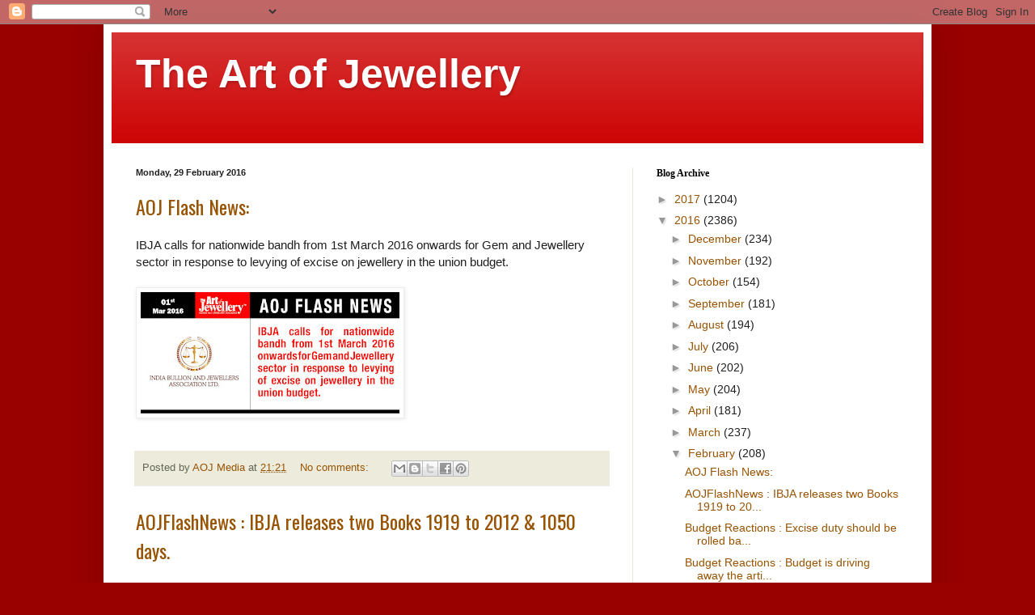

--- FILE ---
content_type: text/html; charset=UTF-8
request_url: https://aojmedia.blogspot.com/2016/02/
body_size: 26243
content:
<!DOCTYPE html>
<html class='v2' dir='ltr' lang='en-GB'>
<head>
<link href='https://www.blogger.com/static/v1/widgets/335934321-css_bundle_v2.css' rel='stylesheet' type='text/css'/>
<meta content='width=1100' name='viewport'/>
<meta content='text/html; charset=UTF-8' http-equiv='Content-Type'/>
<meta content='blogger' name='generator'/>
<link href='https://aojmedia.blogspot.com/favicon.ico' rel='icon' type='image/x-icon'/>
<link href='http://aojmedia.blogspot.com/2016/02/' rel='canonical'/>
<link rel="alternate" type="application/atom+xml" title="The Art of Jewellery - Atom" href="https://aojmedia.blogspot.com/feeds/posts/default" />
<link rel="alternate" type="application/rss+xml" title="The Art of Jewellery - RSS" href="https://aojmedia.blogspot.com/feeds/posts/default?alt=rss" />
<link rel="service.post" type="application/atom+xml" title="The Art of Jewellery - Atom" href="https://www.blogger.com/feeds/192478678206078396/posts/default" />
<!--Can't find substitution for tag [blog.ieCssRetrofitLinks]-->
<meta content='http://aojmedia.blogspot.com/2016/02/' property='og:url'/>
<meta content='The Art of Jewellery' property='og:title'/>
<meta content='' property='og:description'/>
<title>The Art of Jewellery: February 2016</title>
<style type='text/css'>@font-face{font-family:'Oswald';font-style:normal;font-weight:400;font-display:swap;src:url(//fonts.gstatic.com/s/oswald/v57/TK3_WkUHHAIjg75cFRf3bXL8LICs1_FvsUtiZSSUhiCXABTV.woff2)format('woff2');unicode-range:U+0460-052F,U+1C80-1C8A,U+20B4,U+2DE0-2DFF,U+A640-A69F,U+FE2E-FE2F;}@font-face{font-family:'Oswald';font-style:normal;font-weight:400;font-display:swap;src:url(//fonts.gstatic.com/s/oswald/v57/TK3_WkUHHAIjg75cFRf3bXL8LICs1_FvsUJiZSSUhiCXABTV.woff2)format('woff2');unicode-range:U+0301,U+0400-045F,U+0490-0491,U+04B0-04B1,U+2116;}@font-face{font-family:'Oswald';font-style:normal;font-weight:400;font-display:swap;src:url(//fonts.gstatic.com/s/oswald/v57/TK3_WkUHHAIjg75cFRf3bXL8LICs1_FvsUliZSSUhiCXABTV.woff2)format('woff2');unicode-range:U+0102-0103,U+0110-0111,U+0128-0129,U+0168-0169,U+01A0-01A1,U+01AF-01B0,U+0300-0301,U+0303-0304,U+0308-0309,U+0323,U+0329,U+1EA0-1EF9,U+20AB;}@font-face{font-family:'Oswald';font-style:normal;font-weight:400;font-display:swap;src:url(//fonts.gstatic.com/s/oswald/v57/TK3_WkUHHAIjg75cFRf3bXL8LICs1_FvsUhiZSSUhiCXABTV.woff2)format('woff2');unicode-range:U+0100-02BA,U+02BD-02C5,U+02C7-02CC,U+02CE-02D7,U+02DD-02FF,U+0304,U+0308,U+0329,U+1D00-1DBF,U+1E00-1E9F,U+1EF2-1EFF,U+2020,U+20A0-20AB,U+20AD-20C0,U+2113,U+2C60-2C7F,U+A720-A7FF;}@font-face{font-family:'Oswald';font-style:normal;font-weight:400;font-display:swap;src:url(//fonts.gstatic.com/s/oswald/v57/TK3_WkUHHAIjg75cFRf3bXL8LICs1_FvsUZiZSSUhiCXAA.woff2)format('woff2');unicode-range:U+0000-00FF,U+0131,U+0152-0153,U+02BB-02BC,U+02C6,U+02DA,U+02DC,U+0304,U+0308,U+0329,U+2000-206F,U+20AC,U+2122,U+2191,U+2193,U+2212,U+2215,U+FEFF,U+FFFD;}</style>
<style id='page-skin-1' type='text/css'><!--
/*
-----------------------------------------------
Blogger Template Style
Name:     Simple
Designer: Blogger
URL:      www.blogger.com
----------------------------------------------- */
/* Content
----------------------------------------------- */
body {
font: normal normal 14px Arial, Tahoma, Helvetica, FreeSans, sans-serif;
color: #1f1f1f;
background: #990000 none no-repeat scroll center center;
padding: 0 40px 40px 40px;
}
html body .region-inner {
min-width: 0;
max-width: 100%;
width: auto;
}
h2 {
font-size: 22px;
}
a:link {
text-decoration:none;
color: #985300;
}
a:visited {
text-decoration:none;
color: #878787;
}
a:hover {
text-decoration:underline;
color: #fe4f00;
}
.body-fauxcolumn-outer .fauxcolumn-inner {
background: transparent none repeat scroll top left;
_background-image: none;
}
.body-fauxcolumn-outer .cap-top {
position: absolute;
z-index: 1;
height: 400px;
width: 100%;
}
.body-fauxcolumn-outer .cap-top .cap-left {
width: 100%;
background: transparent none repeat-x scroll top left;
_background-image: none;
}
.content-outer {
-moz-box-shadow: 0 0 40px rgba(0, 0, 0, .15);
-webkit-box-shadow: 0 0 5px rgba(0, 0, 0, .15);
-goog-ms-box-shadow: 0 0 10px #333333;
box-shadow: 0 0 40px rgba(0, 0, 0, .15);
margin-bottom: 1px;
}
.content-inner {
padding: 10px 10px;
}
.content-inner {
background-color: #ffffff;
}
/* Header
----------------------------------------------- */
.header-outer {
background: #cc0000 url(//www.blogblog.com/1kt/simple/gradients_light.png) repeat-x scroll 0 -400px;
_background-image: none;
}
.Header h1 {
font: normal bold 50px Arial, Tahoma, Helvetica, FreeSans, sans-serif;
color: #ffffff;
text-shadow: 1px 2px 3px rgba(0, 0, 0, .2);
}
.Header h1 a {
color: #ffffff;
}
.Header .description {
font-size: 140%;
color: #ffffff;
}
.header-inner .Header .titlewrapper {
padding: 22px 30px;
}
.header-inner .Header .descriptionwrapper {
padding: 0 30px;
}
/* Tabs
----------------------------------------------- */
.tabs-inner .section:first-child {
border-top: 0 solid #ede8dc;
}
.tabs-inner .section:first-child ul {
margin-top: -0;
border-top: 0 solid #ede8dc;
border-left: 0 solid #ede8dc;
border-right: 0 solid #ede8dc;
}
.tabs-inner .widget ul {
background: #fffced none repeat-x scroll 0 -800px;
_background-image: none;
border-bottom: 1px solid #ede8dc;
margin-top: 0;
margin-left: -30px;
margin-right: -30px;
}
.tabs-inner .widget li a {
display: inline-block;
padding: .6em 1em;
font: normal normal 16px Georgia, Utopia, 'Palatino Linotype', Palatino, serif;
color: #988f76;
border-left: 1px solid #ffffff;
border-right: 1px solid #ede8dc;
}
.tabs-inner .widget li:first-child a {
border-left: none;
}
.tabs-inner .widget li.selected a, .tabs-inner .widget li a:hover {
color: #000000;
background-color: #fffced;
text-decoration: none;
}
/* Columns
----------------------------------------------- */
.main-outer {
border-top: 0 solid #ede8dc;
}
.fauxcolumn-left-outer .fauxcolumn-inner {
border-right: 1px solid #ede8dc;
}
.fauxcolumn-right-outer .fauxcolumn-inner {
border-left: 1px solid #ede8dc;
}
/* Headings
----------------------------------------------- */
div.widget > h2,
div.widget h2.title {
margin: 0 0 1em 0;
font: normal bold 12px Georgia, Utopia, 'Palatino Linotype', Palatino, serif;
color: #000000;
}
/* Widgets
----------------------------------------------- */
.widget .zippy {
color: #989898;
text-shadow: 2px 2px 1px rgba(0, 0, 0, .1);
}
.widget .popular-posts ul {
list-style: none;
}
/* Posts
----------------------------------------------- */
h2.date-header {
font: normal bold 11px Arial, Tahoma, Helvetica, FreeSans, sans-serif;
}
.date-header span {
background-color: transparent;
color: #1f1f1f;
padding: inherit;
letter-spacing: inherit;
margin: inherit;
}
.main-inner {
padding-top: 30px;
padding-bottom: 30px;
}
.main-inner .column-center-inner {
padding: 0 15px;
}
.main-inner .column-center-inner .section {
margin: 0 15px;
}
.post {
margin: 0 0 25px 0;
}
h3.post-title, .comments h4 {
font: normal normal 24px Oswald;
margin: .75em 0 0;
}
.post-body {
font-size: 110%;
line-height: 1.4;
position: relative;
}
.post-body img, .post-body .tr-caption-container, .Profile img, .Image img,
.BlogList .item-thumbnail img {
padding: 2px;
background: #ffffff;
border: 1px solid #ededed;
-moz-box-shadow: 1px 1px 5px rgba(0, 0, 0, .1);
-webkit-box-shadow: 1px 1px 5px rgba(0, 0, 0, .1);
box-shadow: 1px 1px 5px rgba(0, 0, 0, .1);
}
.post-body img, .post-body .tr-caption-container {
padding: 5px;
}
.post-body .tr-caption-container {
color: #1f1f1f;
}
.post-body .tr-caption-container img {
padding: 0;
background: transparent;
border: none;
-moz-box-shadow: 0 0 0 rgba(0, 0, 0, .1);
-webkit-box-shadow: 0 0 0 rgba(0, 0, 0, .1);
box-shadow: 0 0 0 rgba(0, 0, 0, .1);
}
.post-header {
margin: 0 0 1.5em;
line-height: 1.6;
font-size: 90%;
}
.post-footer {
margin: 20px -2px 0;
padding: 5px 10px;
color: #626554;
background-color: #edecdc;
border-bottom: 1px solid #ededed;
line-height: 1.6;
font-size: 90%;
}
#comments .comment-author {
padding-top: 1.5em;
border-top: 1px solid #ede8dc;
background-position: 0 1.5em;
}
#comments .comment-author:first-child {
padding-top: 0;
border-top: none;
}
.avatar-image-container {
margin: .2em 0 0;
}
#comments .avatar-image-container img {
border: 1px solid #ededed;
}
/* Comments
----------------------------------------------- */
.comments .comments-content .icon.blog-author {
background-repeat: no-repeat;
background-image: url([data-uri]);
}
.comments .comments-content .loadmore a {
border-top: 1px solid #989898;
border-bottom: 1px solid #989898;
}
.comments .comment-thread.inline-thread {
background-color: #edecdc;
}
.comments .continue {
border-top: 2px solid #989898;
}
/* Accents
---------------------------------------------- */
.section-columns td.columns-cell {
border-left: 1px solid #ede8dc;
}
.blog-pager {
background: transparent none no-repeat scroll top center;
}
.blog-pager-older-link, .home-link,
.blog-pager-newer-link {
background-color: #ffffff;
padding: 5px;
}
.footer-outer {
border-top: 0 dashed #bbbbbb;
}
/* Mobile
----------------------------------------------- */
body.mobile  {
background-size: auto;
}
.mobile .body-fauxcolumn-outer {
background: transparent none repeat scroll top left;
}
.mobile .body-fauxcolumn-outer .cap-top {
background-size: 100% auto;
}
.mobile .content-outer {
-webkit-box-shadow: 0 0 3px rgba(0, 0, 0, .15);
box-shadow: 0 0 3px rgba(0, 0, 0, .15);
}
.mobile .tabs-inner .widget ul {
margin-left: 0;
margin-right: 0;
}
.mobile .post {
margin: 0;
}
.mobile .main-inner .column-center-inner .section {
margin: 0;
}
.mobile .date-header span {
padding: 0.1em 10px;
margin: 0 -10px;
}
.mobile h3.post-title {
margin: 0;
}
.mobile .blog-pager {
background: transparent none no-repeat scroll top center;
}
.mobile .footer-outer {
border-top: none;
}
.mobile .main-inner, .mobile .footer-inner {
background-color: #ffffff;
}
.mobile-index-contents {
color: #1f1f1f;
}
.mobile-link-button {
background-color: #985300;
}
.mobile-link-button a:link, .mobile-link-button a:visited {
color: #ffffff;
}
.mobile .tabs-inner .section:first-child {
border-top: none;
}
.mobile .tabs-inner .PageList .widget-content {
background-color: #fffced;
color: #000000;
border-top: 1px solid #ede8dc;
border-bottom: 1px solid #ede8dc;
}
.mobile .tabs-inner .PageList .widget-content .pagelist-arrow {
border-left: 1px solid #ede8dc;
}

--></style>
<style id='template-skin-1' type='text/css'><!--
body {
min-width: 1024px;
}
.content-outer, .content-fauxcolumn-outer, .region-inner {
min-width: 1024px;
max-width: 1024px;
_width: 1024px;
}
.main-inner .columns {
padding-left: 0px;
padding-right: 360px;
}
.main-inner .fauxcolumn-center-outer {
left: 0px;
right: 360px;
/* IE6 does not respect left and right together */
_width: expression(this.parentNode.offsetWidth -
parseInt("0px") -
parseInt("360px") + 'px');
}
.main-inner .fauxcolumn-left-outer {
width: 0px;
}
.main-inner .fauxcolumn-right-outer {
width: 360px;
}
.main-inner .column-left-outer {
width: 0px;
right: 100%;
margin-left: -0px;
}
.main-inner .column-right-outer {
width: 360px;
margin-right: -360px;
}
#layout {
min-width: 0;
}
#layout .content-outer {
min-width: 0;
width: 800px;
}
#layout .region-inner {
min-width: 0;
width: auto;
}
body#layout div.add_widget {
padding: 8px;
}
body#layout div.add_widget a {
margin-left: 32px;
}
--></style>
<link href='https://www.blogger.com/dyn-css/authorization.css?targetBlogID=192478678206078396&amp;zx=9b021f86-e596-4ed3-bfc2-39d20ef2c7a5' media='none' onload='if(media!=&#39;all&#39;)media=&#39;all&#39;' rel='stylesheet'/><noscript><link href='https://www.blogger.com/dyn-css/authorization.css?targetBlogID=192478678206078396&amp;zx=9b021f86-e596-4ed3-bfc2-39d20ef2c7a5' rel='stylesheet'/></noscript>
<meta name='google-adsense-platform-account' content='ca-host-pub-1556223355139109'/>
<meta name='google-adsense-platform-domain' content='blogspot.com'/>

</head>
<body class='loading variant-literate'>
<div class='navbar section' id='navbar' name='Navbar'><div class='widget Navbar' data-version='1' id='Navbar1'><script type="text/javascript">
    function setAttributeOnload(object, attribute, val) {
      if(window.addEventListener) {
        window.addEventListener('load',
          function(){ object[attribute] = val; }, false);
      } else {
        window.attachEvent('onload', function(){ object[attribute] = val; });
      }
    }
  </script>
<div id="navbar-iframe-container"></div>
<script type="text/javascript" src="https://apis.google.com/js/platform.js"></script>
<script type="text/javascript">
      gapi.load("gapi.iframes:gapi.iframes.style.bubble", function() {
        if (gapi.iframes && gapi.iframes.getContext) {
          gapi.iframes.getContext().openChild({
              url: 'https://www.blogger.com/navbar/192478678206078396?origin\x3dhttps://aojmedia.blogspot.com',
              where: document.getElementById("navbar-iframe-container"),
              id: "navbar-iframe"
          });
        }
      });
    </script><script type="text/javascript">
(function() {
var script = document.createElement('script');
script.type = 'text/javascript';
script.src = '//pagead2.googlesyndication.com/pagead/js/google_top_exp.js';
var head = document.getElementsByTagName('head')[0];
if (head) {
head.appendChild(script);
}})();
</script>
</div></div>
<div class='body-fauxcolumns'>
<div class='fauxcolumn-outer body-fauxcolumn-outer'>
<div class='cap-top'>
<div class='cap-left'></div>
<div class='cap-right'></div>
</div>
<div class='fauxborder-left'>
<div class='fauxborder-right'></div>
<div class='fauxcolumn-inner'>
</div>
</div>
<div class='cap-bottom'>
<div class='cap-left'></div>
<div class='cap-right'></div>
</div>
</div>
</div>
<div class='content'>
<div class='content-fauxcolumns'>
<div class='fauxcolumn-outer content-fauxcolumn-outer'>
<div class='cap-top'>
<div class='cap-left'></div>
<div class='cap-right'></div>
</div>
<div class='fauxborder-left'>
<div class='fauxborder-right'></div>
<div class='fauxcolumn-inner'>
</div>
</div>
<div class='cap-bottom'>
<div class='cap-left'></div>
<div class='cap-right'></div>
</div>
</div>
</div>
<div class='content-outer'>
<div class='content-cap-top cap-top'>
<div class='cap-left'></div>
<div class='cap-right'></div>
</div>
<div class='fauxborder-left content-fauxborder-left'>
<div class='fauxborder-right content-fauxborder-right'></div>
<div class='content-inner'>
<header>
<div class='header-outer'>
<div class='header-cap-top cap-top'>
<div class='cap-left'></div>
<div class='cap-right'></div>
</div>
<div class='fauxborder-left header-fauxborder-left'>
<div class='fauxborder-right header-fauxborder-right'></div>
<div class='region-inner header-inner'>
<div class='header section' id='header' name='Header'><div class='widget Header' data-version='1' id='Header1'>
<div id='header-inner'>
<div class='titlewrapper'>
<h1 class='title'>
<a href='https://aojmedia.blogspot.com/'>
The Art of Jewellery
</a>
</h1>
</div>
<div class='descriptionwrapper'>
<p class='description'><span>
</span></p>
</div>
</div>
</div></div>
</div>
</div>
<div class='header-cap-bottom cap-bottom'>
<div class='cap-left'></div>
<div class='cap-right'></div>
</div>
</div>
</header>
<div class='tabs-outer'>
<div class='tabs-cap-top cap-top'>
<div class='cap-left'></div>
<div class='cap-right'></div>
</div>
<div class='fauxborder-left tabs-fauxborder-left'>
<div class='fauxborder-right tabs-fauxborder-right'></div>
<div class='region-inner tabs-inner'>
<div class='tabs no-items section' id='crosscol' name='Cross-column'></div>
<div class='tabs no-items section' id='crosscol-overflow' name='Cross-Column 2'></div>
</div>
</div>
<div class='tabs-cap-bottom cap-bottom'>
<div class='cap-left'></div>
<div class='cap-right'></div>
</div>
</div>
<div class='main-outer'>
<div class='main-cap-top cap-top'>
<div class='cap-left'></div>
<div class='cap-right'></div>
</div>
<div class='fauxborder-left main-fauxborder-left'>
<div class='fauxborder-right main-fauxborder-right'></div>
<div class='region-inner main-inner'>
<div class='columns fauxcolumns'>
<div class='fauxcolumn-outer fauxcolumn-center-outer'>
<div class='cap-top'>
<div class='cap-left'></div>
<div class='cap-right'></div>
</div>
<div class='fauxborder-left'>
<div class='fauxborder-right'></div>
<div class='fauxcolumn-inner'>
</div>
</div>
<div class='cap-bottom'>
<div class='cap-left'></div>
<div class='cap-right'></div>
</div>
</div>
<div class='fauxcolumn-outer fauxcolumn-left-outer'>
<div class='cap-top'>
<div class='cap-left'></div>
<div class='cap-right'></div>
</div>
<div class='fauxborder-left'>
<div class='fauxborder-right'></div>
<div class='fauxcolumn-inner'>
</div>
</div>
<div class='cap-bottom'>
<div class='cap-left'></div>
<div class='cap-right'></div>
</div>
</div>
<div class='fauxcolumn-outer fauxcolumn-right-outer'>
<div class='cap-top'>
<div class='cap-left'></div>
<div class='cap-right'></div>
</div>
<div class='fauxborder-left'>
<div class='fauxborder-right'></div>
<div class='fauxcolumn-inner'>
</div>
</div>
<div class='cap-bottom'>
<div class='cap-left'></div>
<div class='cap-right'></div>
</div>
</div>
<!-- corrects IE6 width calculation -->
<div class='columns-inner'>
<div class='column-center-outer'>
<div class='column-center-inner'>
<div class='main section' id='main' name='Main'><div class='widget Blog' data-version='1' id='Blog1'>
<div class='blog-posts hfeed'>

          <div class="date-outer">
        
<h2 class='date-header'><span>Monday, 29 February 2016</span></h2>

          <div class="date-posts">
        
<div class='post-outer'>
<div class='post hentry uncustomized-post-template' itemprop='blogPost' itemscope='itemscope' itemtype='http://schema.org/BlogPosting'>
<meta content='https://blogger.googleusercontent.com/img/b/R29vZ2xl/AVvXsEjUYn6KGflgSvZE2TMQmiZxJU8QC0nmoHPQanrRv_mOSfkTwGhOjy9QcprnaItIPWpCZCZNSrKBcgY7L4i2MI40UO4p05B_QwTMXJfY3F056T_9jrjzygBduKGTBkO1ez42C6FwvneHfDU/s320/Flash+News_01-03-16.jpg' itemprop='image_url'/>
<meta content='192478678206078396' itemprop='blogId'/>
<meta content='9142232632972552931' itemprop='postId'/>
<a name='9142232632972552931'></a>
<h3 class='post-title entry-title' itemprop='name'>
<a href='https://aojmedia.blogspot.com/2016/02/aoj-flash-news_29.html'>AOJ Flash News&#8236;: </a>
</h3>
<div class='post-header'>
<div class='post-header-line-1'></div>
</div>
<div class='post-body entry-content' id='post-body-9142232632972552931' itemprop='description articleBody'>
<div dir="ltr" style="text-align: left;" trbidi="on">
IBJA calls for nationwide bandh from 1st March 2016 onwards for Gem and Jewellery sector in response to levying of excise on jewellery in the union budget.<br />
<br />
<div class="separator" style="clear: both; text-align: center;">
<a href="https://blogger.googleusercontent.com/img/b/R29vZ2xl/AVvXsEjUYn6KGflgSvZE2TMQmiZxJU8QC0nmoHPQanrRv_mOSfkTwGhOjy9QcprnaItIPWpCZCZNSrKBcgY7L4i2MI40UO4p05B_QwTMXJfY3F056T_9jrjzygBduKGTBkO1ez42C6FwvneHfDU/s1600/Flash+News_01-03-16.jpg" imageanchor="1" style="clear: left; float: left; margin-bottom: 1em; margin-right: 1em;"><img border="0" height="150" src="https://blogger.googleusercontent.com/img/b/R29vZ2xl/AVvXsEjUYn6KGflgSvZE2TMQmiZxJU8QC0nmoHPQanrRv_mOSfkTwGhOjy9QcprnaItIPWpCZCZNSrKBcgY7L4i2MI40UO4p05B_QwTMXJfY3F056T_9jrjzygBduKGTBkO1ez42C6FwvneHfDU/s320/Flash+News_01-03-16.jpg" width="320" /></a></div>
<br /></div>
<div style='clear: both;'></div>
</div>
<div class='post-footer'>
<div class='post-footer-line post-footer-line-1'>
<span class='post-author vcard'>
Posted by
<span class='fn' itemprop='author' itemscope='itemscope' itemtype='http://schema.org/Person'>
<meta content='https://www.blogger.com/profile/16404847538997516897' itemprop='url'/>
<a class='g-profile' href='https://www.blogger.com/profile/16404847538997516897' rel='author' title='author profile'>
<span itemprop='name'>AOJ Media</span>
</a>
</span>
</span>
<span class='post-timestamp'>
at
<meta content='http://aojmedia.blogspot.com/2016/02/aoj-flash-news_29.html' itemprop='url'/>
<a class='timestamp-link' href='https://aojmedia.blogspot.com/2016/02/aoj-flash-news_29.html' rel='bookmark' title='permanent link'><abbr class='published' itemprop='datePublished' title='2016-02-29T21:21:00-08:00'>21:21</abbr></a>
</span>
<span class='post-comment-link'>
<a class='comment-link' href='https://aojmedia.blogspot.com/2016/02/aoj-flash-news_29.html#comment-form' onclick=''>
No comments:
  </a>
</span>
<span class='post-icons'>
<span class='item-control blog-admin pid-1874546606'>
<a href='https://www.blogger.com/post-edit.g?blogID=192478678206078396&postID=9142232632972552931&from=pencil' title='Edit Post'>
<img alt='' class='icon-action' height='18' src='https://resources.blogblog.com/img/icon18_edit_allbkg.gif' width='18'/>
</a>
</span>
</span>
<div class='post-share-buttons goog-inline-block'>
<a class='goog-inline-block share-button sb-email' href='https://www.blogger.com/share-post.g?blogID=192478678206078396&postID=9142232632972552931&target=email' target='_blank' title='Email This'><span class='share-button-link-text'>Email This</span></a><a class='goog-inline-block share-button sb-blog' href='https://www.blogger.com/share-post.g?blogID=192478678206078396&postID=9142232632972552931&target=blog' onclick='window.open(this.href, "_blank", "height=270,width=475"); return false;' target='_blank' title='BlogThis!'><span class='share-button-link-text'>BlogThis!</span></a><a class='goog-inline-block share-button sb-twitter' href='https://www.blogger.com/share-post.g?blogID=192478678206078396&postID=9142232632972552931&target=twitter' target='_blank' title='Share to X'><span class='share-button-link-text'>Share to X</span></a><a class='goog-inline-block share-button sb-facebook' href='https://www.blogger.com/share-post.g?blogID=192478678206078396&postID=9142232632972552931&target=facebook' onclick='window.open(this.href, "_blank", "height=430,width=640"); return false;' target='_blank' title='Share to Facebook'><span class='share-button-link-text'>Share to Facebook</span></a><a class='goog-inline-block share-button sb-pinterest' href='https://www.blogger.com/share-post.g?blogID=192478678206078396&postID=9142232632972552931&target=pinterest' target='_blank' title='Share to Pinterest'><span class='share-button-link-text'>Share to Pinterest</span></a>
</div>
</div>
<div class='post-footer-line post-footer-line-2'>
<span class='post-labels'>
</span>
</div>
<div class='post-footer-line post-footer-line-3'>
<span class='post-location'>
</span>
</div>
</div>
</div>
</div>
<div class='post-outer'>
<div class='post hentry uncustomized-post-template' itemprop='blogPost' itemscope='itemscope' itemtype='http://schema.org/BlogPosting'>
<meta content='https://blogger.googleusercontent.com/img/b/R29vZ2xl/AVvXsEiy-q7xToSp8PsV-YDgPhvAF_X4KIatuDI-uFdnQfT1a3uwoKhX43AIak2KFxdgR6-xDSJYDL_d4t4J_z4QOiBMm4jLrw4aurPwyqMQfKeLj-p6jw1xtDR3zu3WzbU4Hxmf1h4w5kBlgWg/s400/AOJ_Flash+News_05-02-16222.png' itemprop='image_url'/>
<meta content='192478678206078396' itemprop='blogId'/>
<meta content='3669798776954615601' itemprop='postId'/>
<a name='3669798776954615601'></a>
<h3 class='post-title entry-title' itemprop='name'>
<a href='https://aojmedia.blogspot.com/2016/02/aojflashnews-ibja-releases-two-books.html'>AOJFlashNews&#8236; : IBJA releases two Books 1919 to 2012 & 1050 days.</a>
</h3>
<div class='post-header'>
<div class='post-header-line-1'></div>
</div>
<div class='post-body entry-content' id='post-body-3669798776954615601' itemprop='description articleBody'>
<div dir="ltr" style="text-align: left;" trbidi="on">
IBJA releases two Books 1919 to 2012 &amp; 1050 days<br />
<br />
<div class="separator" style="clear: both; text-align: center;">
<a href="https://blogger.googleusercontent.com/img/b/R29vZ2xl/AVvXsEiy-q7xToSp8PsV-YDgPhvAF_X4KIatuDI-uFdnQfT1a3uwoKhX43AIak2KFxdgR6-xDSJYDL_d4t4J_z4QOiBMm4jLrw4aurPwyqMQfKeLj-p6jw1xtDR3zu3WzbU4Hxmf1h4w5kBlgWg/s1600/AOJ_Flash+News_05-02-16222.png" imageanchor="1" style="clear: left; float: left; margin-bottom: 1em; margin-right: 1em;"><img border="0" height="300" src="https://blogger.googleusercontent.com/img/b/R29vZ2xl/AVvXsEiy-q7xToSp8PsV-YDgPhvAF_X4KIatuDI-uFdnQfT1a3uwoKhX43AIak2KFxdgR6-xDSJYDL_d4t4J_z4QOiBMm4jLrw4aurPwyqMQfKeLj-p6jw1xtDR3zu3WzbU4Hxmf1h4w5kBlgWg/s400/AOJ_Flash+News_05-02-16222.png" width="400" /></a></div>
<br /></div>
<div style='clear: both;'></div>
</div>
<div class='post-footer'>
<div class='post-footer-line post-footer-line-1'>
<span class='post-author vcard'>
Posted by
<span class='fn' itemprop='author' itemscope='itemscope' itemtype='http://schema.org/Person'>
<meta content='https://www.blogger.com/profile/16404847538997516897' itemprop='url'/>
<a class='g-profile' href='https://www.blogger.com/profile/16404847538997516897' rel='author' title='author profile'>
<span itemprop='name'>AOJ Media</span>
</a>
</span>
</span>
<span class='post-timestamp'>
at
<meta content='http://aojmedia.blogspot.com/2016/02/aojflashnews-ibja-releases-two-books.html' itemprop='url'/>
<a class='timestamp-link' href='https://aojmedia.blogspot.com/2016/02/aojflashnews-ibja-releases-two-books.html' rel='bookmark' title='permanent link'><abbr class='published' itemprop='datePublished' title='2016-02-29T07:04:00-08:00'>07:04</abbr></a>
</span>
<span class='post-comment-link'>
<a class='comment-link' href='https://aojmedia.blogspot.com/2016/02/aojflashnews-ibja-releases-two-books.html#comment-form' onclick=''>
No comments:
  </a>
</span>
<span class='post-icons'>
<span class='item-control blog-admin pid-1874546606'>
<a href='https://www.blogger.com/post-edit.g?blogID=192478678206078396&postID=3669798776954615601&from=pencil' title='Edit Post'>
<img alt='' class='icon-action' height='18' src='https://resources.blogblog.com/img/icon18_edit_allbkg.gif' width='18'/>
</a>
</span>
</span>
<div class='post-share-buttons goog-inline-block'>
<a class='goog-inline-block share-button sb-email' href='https://www.blogger.com/share-post.g?blogID=192478678206078396&postID=3669798776954615601&target=email' target='_blank' title='Email This'><span class='share-button-link-text'>Email This</span></a><a class='goog-inline-block share-button sb-blog' href='https://www.blogger.com/share-post.g?blogID=192478678206078396&postID=3669798776954615601&target=blog' onclick='window.open(this.href, "_blank", "height=270,width=475"); return false;' target='_blank' title='BlogThis!'><span class='share-button-link-text'>BlogThis!</span></a><a class='goog-inline-block share-button sb-twitter' href='https://www.blogger.com/share-post.g?blogID=192478678206078396&postID=3669798776954615601&target=twitter' target='_blank' title='Share to X'><span class='share-button-link-text'>Share to X</span></a><a class='goog-inline-block share-button sb-facebook' href='https://www.blogger.com/share-post.g?blogID=192478678206078396&postID=3669798776954615601&target=facebook' onclick='window.open(this.href, "_blank", "height=430,width=640"); return false;' target='_blank' title='Share to Facebook'><span class='share-button-link-text'>Share to Facebook</span></a><a class='goog-inline-block share-button sb-pinterest' href='https://www.blogger.com/share-post.g?blogID=192478678206078396&postID=3669798776954615601&target=pinterest' target='_blank' title='Share to Pinterest'><span class='share-button-link-text'>Share to Pinterest</span></a>
</div>
</div>
<div class='post-footer-line post-footer-line-2'>
<span class='post-labels'>
</span>
</div>
<div class='post-footer-line post-footer-line-3'>
<span class='post-location'>
</span>
</div>
</div>
</div>
</div>
<div class='post-outer'>
<div class='post hentry uncustomized-post-template' itemprop='blogPost' itemscope='itemscope' itemtype='http://schema.org/BlogPosting'>
<meta content='https://blogger.googleusercontent.com/img/b/R29vZ2xl/AVvXsEi8FkvE09oDNtAedbah7PVUzDbWA0hVGtcjPTj2hLS_t2PHu6uAhl6iC3F9Qi9cMEDaO4nK5Rk8nRFwZsUAkVgd-H-93ZXB5AkR9rFPUQp_0dt6vuquPa6dgZt-_k-Fkk0bcLq2hrFmcWs/s400/Ranka.jpg' itemprop='image_url'/>
<meta content='192478678206078396' itemprop='blogId'/>
<meta content='5669782875208678665' itemprop='postId'/>
<a name='5669782875208678665'></a>
<h3 class='post-title entry-title' itemprop='name'>
<a href='https://aojmedia.blogspot.com/2016/02/budget-reactions-excise-duty-should-be.html'>Budget Reactions : Excise duty should be rolled back - Fatehchand Ranka</a>
</h3>
<div class='post-header'>
<div class='post-header-line-1'></div>
</div>
<div class='post-body entry-content' id='post-body-5669782875208678665' itemprop='description articleBody'>
<div dir="ltr" style="text-align: left;" trbidi="on">
<span class="fbPhotosPhotoCaption" data-ft="{&quot;tn&quot;:&quot;K&quot;}" id="fbPhotoSnowliftCaption" tabindex="0"><span class="hasCaption">Budget Reactions : Excise duty should be rolled back - Fatehchand Ranka</span></span><br />
<br />
<div class="separator" style="clear: both; text-align: center;">
<a href="https://blogger.googleusercontent.com/img/b/R29vZ2xl/AVvXsEi8FkvE09oDNtAedbah7PVUzDbWA0hVGtcjPTj2hLS_t2PHu6uAhl6iC3F9Qi9cMEDaO4nK5Rk8nRFwZsUAkVgd-H-93ZXB5AkR9rFPUQp_0dt6vuquPa6dgZt-_k-Fkk0bcLq2hrFmcWs/s1600/Ranka.jpg" imageanchor="1" style="clear: left; float: left; margin-bottom: 1em; margin-right: 1em;"><img border="0" height="246" src="https://blogger.googleusercontent.com/img/b/R29vZ2xl/AVvXsEi8FkvE09oDNtAedbah7PVUzDbWA0hVGtcjPTj2hLS_t2PHu6uAhl6iC3F9Qi9cMEDaO4nK5Rk8nRFwZsUAkVgd-H-93ZXB5AkR9rFPUQp_0dt6vuquPa6dgZt-_k-Fkk0bcLq2hrFmcWs/s400/Ranka.jpg" width="400" /></a></div>
</div>
<div style='clear: both;'></div>
</div>
<div class='post-footer'>
<div class='post-footer-line post-footer-line-1'>
<span class='post-author vcard'>
Posted by
<span class='fn' itemprop='author' itemscope='itemscope' itemtype='http://schema.org/Person'>
<meta content='https://www.blogger.com/profile/16404847538997516897' itemprop='url'/>
<a class='g-profile' href='https://www.blogger.com/profile/16404847538997516897' rel='author' title='author profile'>
<span itemprop='name'>AOJ Media</span>
</a>
</span>
</span>
<span class='post-timestamp'>
at
<meta content='http://aojmedia.blogspot.com/2016/02/budget-reactions-excise-duty-should-be.html' itemprop='url'/>
<a class='timestamp-link' href='https://aojmedia.blogspot.com/2016/02/budget-reactions-excise-duty-should-be.html' rel='bookmark' title='permanent link'><abbr class='published' itemprop='datePublished' title='2016-02-29T06:13:00-08:00'>06:13</abbr></a>
</span>
<span class='post-comment-link'>
<a class='comment-link' href='https://aojmedia.blogspot.com/2016/02/budget-reactions-excise-duty-should-be.html#comment-form' onclick=''>
No comments:
  </a>
</span>
<span class='post-icons'>
<span class='item-control blog-admin pid-1874546606'>
<a href='https://www.blogger.com/post-edit.g?blogID=192478678206078396&postID=5669782875208678665&from=pencil' title='Edit Post'>
<img alt='' class='icon-action' height='18' src='https://resources.blogblog.com/img/icon18_edit_allbkg.gif' width='18'/>
</a>
</span>
</span>
<div class='post-share-buttons goog-inline-block'>
<a class='goog-inline-block share-button sb-email' href='https://www.blogger.com/share-post.g?blogID=192478678206078396&postID=5669782875208678665&target=email' target='_blank' title='Email This'><span class='share-button-link-text'>Email This</span></a><a class='goog-inline-block share-button sb-blog' href='https://www.blogger.com/share-post.g?blogID=192478678206078396&postID=5669782875208678665&target=blog' onclick='window.open(this.href, "_blank", "height=270,width=475"); return false;' target='_blank' title='BlogThis!'><span class='share-button-link-text'>BlogThis!</span></a><a class='goog-inline-block share-button sb-twitter' href='https://www.blogger.com/share-post.g?blogID=192478678206078396&postID=5669782875208678665&target=twitter' target='_blank' title='Share to X'><span class='share-button-link-text'>Share to X</span></a><a class='goog-inline-block share-button sb-facebook' href='https://www.blogger.com/share-post.g?blogID=192478678206078396&postID=5669782875208678665&target=facebook' onclick='window.open(this.href, "_blank", "height=430,width=640"); return false;' target='_blank' title='Share to Facebook'><span class='share-button-link-text'>Share to Facebook</span></a><a class='goog-inline-block share-button sb-pinterest' href='https://www.blogger.com/share-post.g?blogID=192478678206078396&postID=5669782875208678665&target=pinterest' target='_blank' title='Share to Pinterest'><span class='share-button-link-text'>Share to Pinterest</span></a>
</div>
</div>
<div class='post-footer-line post-footer-line-2'>
<span class='post-labels'>
</span>
</div>
<div class='post-footer-line post-footer-line-3'>
<span class='post-location'>
</span>
</div>
</div>
</div>
</div>
<div class='post-outer'>
<div class='post hentry uncustomized-post-template' itemprop='blogPost' itemscope='itemscope' itemtype='http://schema.org/BlogPosting'>
<meta content='https://blogger.googleusercontent.com/img/b/R29vZ2xl/AVvXsEje7BzC17_FfS18zuIyG3sDQjcYNyEDnuTazrMBbEDNAoUN0fWhZoJiFtdibGBQkkdppo4tNpclpm7Exu4obmGWB3tOOyvnHuUzJMMZ37o0v7LktJzyPbVqyWArB4iBh5lEDRY9W1NI9mc/s400/Bacharaj.jpg' itemprop='image_url'/>
<meta content='192478678206078396' itemprop='blogId'/>
<meta content='9190333496183409111' itemprop='postId'/>
<a name='9190333496183409111'></a>
<h3 class='post-title entry-title' itemprop='name'>
<a href='https://aojmedia.blogspot.com/2016/02/budget-reactions-budget-is-driving-away.html'>Budget Reactions : Budget is driving away the artisans - Bachhraj Bamalwa</a>
</h3>
<div class='post-header'>
<div class='post-header-line-1'></div>
</div>
<div class='post-body entry-content' id='post-body-9190333496183409111' itemprop='description articleBody'>
<div dir="ltr" style="text-align: left;" trbidi="on">
<span class="fbPhotosPhotoCaption" data-ft="{&quot;tn&quot;:&quot;K&quot;}" id="fbPhotoSnowliftCaption" tabindex="0"><span class="hasCaption">Budget Reactions : Budget is driving away the artisans - Bachhraj Bamalwa</span></span><br />
<br />
<span class="fbPhotosPhotoCaption" data-ft="{&quot;tn&quot;:&quot;K&quot;}" id="fbPhotoSnowliftCaption" tabindex="0"><span class="hasCaption"></span></span><br />
<div class="separator" style="clear: both; text-align: center;">
<a href="https://blogger.googleusercontent.com/img/b/R29vZ2xl/AVvXsEje7BzC17_FfS18zuIyG3sDQjcYNyEDnuTazrMBbEDNAoUN0fWhZoJiFtdibGBQkkdppo4tNpclpm7Exu4obmGWB3tOOyvnHuUzJMMZ37o0v7LktJzyPbVqyWArB4iBh5lEDRY9W1NI9mc/s1600/Bacharaj.jpg" imageanchor="1" style="clear: left; float: left; margin-bottom: 1em; margin-right: 1em;"><img border="0" height="246" src="https://blogger.googleusercontent.com/img/b/R29vZ2xl/AVvXsEje7BzC17_FfS18zuIyG3sDQjcYNyEDnuTazrMBbEDNAoUN0fWhZoJiFtdibGBQkkdppo4tNpclpm7Exu4obmGWB3tOOyvnHuUzJMMZ37o0v7LktJzyPbVqyWArB4iBh5lEDRY9W1NI9mc/s400/Bacharaj.jpg" width="400" /></a></div>
</div>
<div style='clear: both;'></div>
</div>
<div class='post-footer'>
<div class='post-footer-line post-footer-line-1'>
<span class='post-author vcard'>
Posted by
<span class='fn' itemprop='author' itemscope='itemscope' itemtype='http://schema.org/Person'>
<meta content='https://www.blogger.com/profile/16404847538997516897' itemprop='url'/>
<a class='g-profile' href='https://www.blogger.com/profile/16404847538997516897' rel='author' title='author profile'>
<span itemprop='name'>AOJ Media</span>
</a>
</span>
</span>
<span class='post-timestamp'>
at
<meta content='http://aojmedia.blogspot.com/2016/02/budget-reactions-budget-is-driving-away.html' itemprop='url'/>
<a class='timestamp-link' href='https://aojmedia.blogspot.com/2016/02/budget-reactions-budget-is-driving-away.html' rel='bookmark' title='permanent link'><abbr class='published' itemprop='datePublished' title='2016-02-29T06:12:00-08:00'>06:12</abbr></a>
</span>
<span class='post-comment-link'>
<a class='comment-link' href='https://aojmedia.blogspot.com/2016/02/budget-reactions-budget-is-driving-away.html#comment-form' onclick=''>
No comments:
  </a>
</span>
<span class='post-icons'>
<span class='item-control blog-admin pid-1874546606'>
<a href='https://www.blogger.com/post-edit.g?blogID=192478678206078396&postID=9190333496183409111&from=pencil' title='Edit Post'>
<img alt='' class='icon-action' height='18' src='https://resources.blogblog.com/img/icon18_edit_allbkg.gif' width='18'/>
</a>
</span>
</span>
<div class='post-share-buttons goog-inline-block'>
<a class='goog-inline-block share-button sb-email' href='https://www.blogger.com/share-post.g?blogID=192478678206078396&postID=9190333496183409111&target=email' target='_blank' title='Email This'><span class='share-button-link-text'>Email This</span></a><a class='goog-inline-block share-button sb-blog' href='https://www.blogger.com/share-post.g?blogID=192478678206078396&postID=9190333496183409111&target=blog' onclick='window.open(this.href, "_blank", "height=270,width=475"); return false;' target='_blank' title='BlogThis!'><span class='share-button-link-text'>BlogThis!</span></a><a class='goog-inline-block share-button sb-twitter' href='https://www.blogger.com/share-post.g?blogID=192478678206078396&postID=9190333496183409111&target=twitter' target='_blank' title='Share to X'><span class='share-button-link-text'>Share to X</span></a><a class='goog-inline-block share-button sb-facebook' href='https://www.blogger.com/share-post.g?blogID=192478678206078396&postID=9190333496183409111&target=facebook' onclick='window.open(this.href, "_blank", "height=430,width=640"); return false;' target='_blank' title='Share to Facebook'><span class='share-button-link-text'>Share to Facebook</span></a><a class='goog-inline-block share-button sb-pinterest' href='https://www.blogger.com/share-post.g?blogID=192478678206078396&postID=9190333496183409111&target=pinterest' target='_blank' title='Share to Pinterest'><span class='share-button-link-text'>Share to Pinterest</span></a>
</div>
</div>
<div class='post-footer-line post-footer-line-2'>
<span class='post-labels'>
</span>
</div>
<div class='post-footer-line post-footer-line-3'>
<span class='post-location'>
</span>
</div>
</div>
</div>
</div>
<div class='post-outer'>
<div class='post hentry uncustomized-post-template' itemprop='blogPost' itemscope='itemscope' itemtype='http://schema.org/BlogPosting'>
<meta content='https://blogger.googleusercontent.com/img/b/R29vZ2xl/AVvXsEjGq0HGQtL__o0WGK8H2H8LdCXN5U4E0Nxv8aCoPlMvtm1BCBF5zICgFJzUryITlVdpaxWAmmB3wVJ5We3nIQBXdhIbab0aWCmQAHL0xKvnXhUierD-kDHLPmAYR8U7i6DfExrH5HMPQw4/s200/Gold+%25282%2529.jpg' itemprop='image_url'/>
<meta content='192478678206078396' itemprop='blogId'/>
<meta content='1719822926397211905' itemprop='postId'/>
<a name='1719822926397211905'></a>
<h3 class='post-title entry-title' itemprop='name'>
<a href='https://aojmedia.blogspot.com/2016/02/us-precious-metals-trade-probe-shifts.html'>US precious-metals trade probe shifts from antitrust to fraud</a>
</h3>
<div class='post-header'>
<div class='post-header-line-1'></div>
</div>
<div class='post-body entry-content' id='post-body-1719822926397211905' itemprop='description articleBody'>
<div dir="ltr" style="text-align: left;" trbidi="on">
<div class="separator" style="clear: both; text-align: center;">
<a href="https://blogger.googleusercontent.com/img/b/R29vZ2xl/AVvXsEjGq0HGQtL__o0WGK8H2H8LdCXN5U4E0Nxv8aCoPlMvtm1BCBF5zICgFJzUryITlVdpaxWAmmB3wVJ5We3nIQBXdhIbab0aWCmQAHL0xKvnXhUierD-kDHLPmAYR8U7i6DfExrH5HMPQw4/s1600/Gold+%25282%2529.jpg" imageanchor="1" style="clear: left; float: left; margin-bottom: 1em; margin-right: 1em;"><img border="0" height="100" src="https://blogger.googleusercontent.com/img/b/R29vZ2xl/AVvXsEjGq0HGQtL__o0WGK8H2H8LdCXN5U4E0Nxv8aCoPlMvtm1BCBF5zICgFJzUryITlVdpaxWAmmB3wVJ5We3nIQBXdhIbab0aWCmQAHL0xKvnXhUierD-kDHLPmAYR8U7i6DfExrH5HMPQw4/s200/Gold+%25282%2529.jpg" width="100" /></a></div>
<div style="text-align: justify;">
The US Justice Department closed antitrust investigations of at least 
three banks into possible manipulation of precious-metals markets, 
according to people familiar with the matter, though its fraud 
investigation into the conduct continues.The department&#8217;s 
antitrust division has closed<a href="http://artofjewellery.com/NewsMore.aspx?Id=60918"> Read More</a></div>
</div>
<div style='clear: both;'></div>
</div>
<div class='post-footer'>
<div class='post-footer-line post-footer-line-1'>
<span class='post-author vcard'>
Posted by
<span class='fn' itemprop='author' itemscope='itemscope' itemtype='http://schema.org/Person'>
<meta content='https://www.blogger.com/profile/16404847538997516897' itemprop='url'/>
<a class='g-profile' href='https://www.blogger.com/profile/16404847538997516897' rel='author' title='author profile'>
<span itemprop='name'>AOJ Media</span>
</a>
</span>
</span>
<span class='post-timestamp'>
at
<meta content='http://aojmedia.blogspot.com/2016/02/us-precious-metals-trade-probe-shifts.html' itemprop='url'/>
<a class='timestamp-link' href='https://aojmedia.blogspot.com/2016/02/us-precious-metals-trade-probe-shifts.html' rel='bookmark' title='permanent link'><abbr class='published' itemprop='datePublished' title='2016-02-29T06:02:00-08:00'>06:02</abbr></a>
</span>
<span class='post-comment-link'>
<a class='comment-link' href='https://aojmedia.blogspot.com/2016/02/us-precious-metals-trade-probe-shifts.html#comment-form' onclick=''>
No comments:
  </a>
</span>
<span class='post-icons'>
<span class='item-control blog-admin pid-1874546606'>
<a href='https://www.blogger.com/post-edit.g?blogID=192478678206078396&postID=1719822926397211905&from=pencil' title='Edit Post'>
<img alt='' class='icon-action' height='18' src='https://resources.blogblog.com/img/icon18_edit_allbkg.gif' width='18'/>
</a>
</span>
</span>
<div class='post-share-buttons goog-inline-block'>
<a class='goog-inline-block share-button sb-email' href='https://www.blogger.com/share-post.g?blogID=192478678206078396&postID=1719822926397211905&target=email' target='_blank' title='Email This'><span class='share-button-link-text'>Email This</span></a><a class='goog-inline-block share-button sb-blog' href='https://www.blogger.com/share-post.g?blogID=192478678206078396&postID=1719822926397211905&target=blog' onclick='window.open(this.href, "_blank", "height=270,width=475"); return false;' target='_blank' title='BlogThis!'><span class='share-button-link-text'>BlogThis!</span></a><a class='goog-inline-block share-button sb-twitter' href='https://www.blogger.com/share-post.g?blogID=192478678206078396&postID=1719822926397211905&target=twitter' target='_blank' title='Share to X'><span class='share-button-link-text'>Share to X</span></a><a class='goog-inline-block share-button sb-facebook' href='https://www.blogger.com/share-post.g?blogID=192478678206078396&postID=1719822926397211905&target=facebook' onclick='window.open(this.href, "_blank", "height=430,width=640"); return false;' target='_blank' title='Share to Facebook'><span class='share-button-link-text'>Share to Facebook</span></a><a class='goog-inline-block share-button sb-pinterest' href='https://www.blogger.com/share-post.g?blogID=192478678206078396&postID=1719822926397211905&target=pinterest' target='_blank' title='Share to Pinterest'><span class='share-button-link-text'>Share to Pinterest</span></a>
</div>
</div>
<div class='post-footer-line post-footer-line-2'>
<span class='post-labels'>
</span>
</div>
<div class='post-footer-line post-footer-line-3'>
<span class='post-location'>
</span>
</div>
</div>
</div>
</div>
<div class='post-outer'>
<div class='post hentry uncustomized-post-template' itemprop='blogPost' itemscope='itemscope' itemtype='http://schema.org/BlogPosting'>
<meta content='https://blogger.googleusercontent.com/img/b/R29vZ2xl/AVvXsEiHehrtzXt2G453y-lF89CTbFeGU9CBVDnic5m_G1KXcnWuCigAp3SUAUzgJunev5y23r1oo6V5VEgM_2cJ3ZFFunbY-QLB3QqiIH5tPXdow6GtZqF4K-wZgS-IgrCfrBVL0Ces6pfiamc/s200/US-gold_a12.jpg' itemprop='image_url'/>
<meta content='192478678206078396' itemprop='blogId'/>
<meta content='3767310965227413726' itemprop='postId'/>
<a name='3767310965227413726'></a>
<h3 class='post-title entry-title' itemprop='name'>
<a href='https://aojmedia.blogspot.com/2016/02/us-jewellery-watch-sales-rise-for-ninth.html'>US jewellery, watch sales rise for ninth month in a row</a>
</h3>
<div class='post-header'>
<div class='post-header-line-1'></div>
</div>
<div class='post-body entry-content' id='post-body-3767310965227413726' itemprop='description articleBody'>
<div dir="ltr" style="text-align: left;" trbidi="on">
<div class="separator" style="clear: both; text-align: center;">
<a href="https://blogger.googleusercontent.com/img/b/R29vZ2xl/AVvXsEiHehrtzXt2G453y-lF89CTbFeGU9CBVDnic5m_G1KXcnWuCigAp3SUAUzgJunev5y23r1oo6V5VEgM_2cJ3ZFFunbY-QLB3QqiIH5tPXdow6GtZqF4K-wZgS-IgrCfrBVL0Ces6pfiamc/s1600/US-gold_a12.jpg" imageanchor="1" style="clear: left; float: left; margin-bottom: 1em; margin-right: 1em;"><img border="0" height="100" src="https://blogger.googleusercontent.com/img/b/R29vZ2xl/AVvXsEiHehrtzXt2G453y-lF89CTbFeGU9CBVDnic5m_G1KXcnWuCigAp3SUAUzgJunev5y23r1oo6V5VEgM_2cJ3ZFFunbY-QLB3QqiIH5tPXdow6GtZqF4K-wZgS-IgrCfrBVL0Ces6pfiamc/s200/US-gold_a12.jpg" width="100" /></a></div>
U.S. jewellery and watch sales from all retail outlets increased 6.3 per
 cent year on year to an estimated US $4.65 billion in January, with 
both categories enjoying nine successive months of growth. <a href="http://artofjewellery.com/NewsMore.aspx?Id=60917">Read More</a></div>
<div style='clear: both;'></div>
</div>
<div class='post-footer'>
<div class='post-footer-line post-footer-line-1'>
<span class='post-author vcard'>
Posted by
<span class='fn' itemprop='author' itemscope='itemscope' itemtype='http://schema.org/Person'>
<meta content='https://www.blogger.com/profile/16404847538997516897' itemprop='url'/>
<a class='g-profile' href='https://www.blogger.com/profile/16404847538997516897' rel='author' title='author profile'>
<span itemprop='name'>AOJ Media</span>
</a>
</span>
</span>
<span class='post-timestamp'>
at
<meta content='http://aojmedia.blogspot.com/2016/02/us-jewellery-watch-sales-rise-for-ninth.html' itemprop='url'/>
<a class='timestamp-link' href='https://aojmedia.blogspot.com/2016/02/us-jewellery-watch-sales-rise-for-ninth.html' rel='bookmark' title='permanent link'><abbr class='published' itemprop='datePublished' title='2016-02-29T06:00:00-08:00'>06:00</abbr></a>
</span>
<span class='post-comment-link'>
<a class='comment-link' href='https://aojmedia.blogspot.com/2016/02/us-jewellery-watch-sales-rise-for-ninth.html#comment-form' onclick=''>
No comments:
  </a>
</span>
<span class='post-icons'>
<span class='item-control blog-admin pid-1874546606'>
<a href='https://www.blogger.com/post-edit.g?blogID=192478678206078396&postID=3767310965227413726&from=pencil' title='Edit Post'>
<img alt='' class='icon-action' height='18' src='https://resources.blogblog.com/img/icon18_edit_allbkg.gif' width='18'/>
</a>
</span>
</span>
<div class='post-share-buttons goog-inline-block'>
<a class='goog-inline-block share-button sb-email' href='https://www.blogger.com/share-post.g?blogID=192478678206078396&postID=3767310965227413726&target=email' target='_blank' title='Email This'><span class='share-button-link-text'>Email This</span></a><a class='goog-inline-block share-button sb-blog' href='https://www.blogger.com/share-post.g?blogID=192478678206078396&postID=3767310965227413726&target=blog' onclick='window.open(this.href, "_blank", "height=270,width=475"); return false;' target='_blank' title='BlogThis!'><span class='share-button-link-text'>BlogThis!</span></a><a class='goog-inline-block share-button sb-twitter' href='https://www.blogger.com/share-post.g?blogID=192478678206078396&postID=3767310965227413726&target=twitter' target='_blank' title='Share to X'><span class='share-button-link-text'>Share to X</span></a><a class='goog-inline-block share-button sb-facebook' href='https://www.blogger.com/share-post.g?blogID=192478678206078396&postID=3767310965227413726&target=facebook' onclick='window.open(this.href, "_blank", "height=430,width=640"); return false;' target='_blank' title='Share to Facebook'><span class='share-button-link-text'>Share to Facebook</span></a><a class='goog-inline-block share-button sb-pinterest' href='https://www.blogger.com/share-post.g?blogID=192478678206078396&postID=3767310965227413726&target=pinterest' target='_blank' title='Share to Pinterest'><span class='share-button-link-text'>Share to Pinterest</span></a>
</div>
</div>
<div class='post-footer-line post-footer-line-2'>
<span class='post-labels'>
</span>
</div>
<div class='post-footer-line post-footer-line-3'>
<span class='post-location'>
</span>
</div>
</div>
</div>
</div>
<div class='post-outer'>
<div class='post hentry uncustomized-post-template' itemprop='blogPost' itemscope='itemscope' itemtype='http://schema.org/BlogPosting'>
<meta content='https://blogger.googleusercontent.com/img/b/R29vZ2xl/AVvXsEi-Ai1Z6uzSeh-rz8DgJb3FoLAkmaIplhmZsdw1d5-efMNuOObbFrFcTFwPtTPoWqIG4u0YVXbdRIjrATBlvp4TJAySgxuEYmOyO467_SuW-ffFJUiIiD8T5L3JstlvRLigMw4B7NZvXM0/s200/gold.jpg' itemprop='image_url'/>
<meta content='192478678206078396' itemprop='blogId'/>
<meta content='1037519216566729113' itemprop='postId'/>
<a name='1037519216566729113'></a>
<h3 class='post-title entry-title' itemprop='name'>
<a href='https://aojmedia.blogspot.com/2016/02/prospects-of-gold-hitting-rs-31k-per-10.html'>Prospects of gold hitting Rs 31K per 10 gram fade after strong US data </a>
</h3>
<div class='post-header'>
<div class='post-header-line-1'></div>
</div>
<div class='post-body entry-content' id='post-body-1037519216566729113' itemprop='description articleBody'>
<div dir="ltr" style="text-align: left;" trbidi="on">
<div class="separator" style="clear: both; text-align: center;">
<a href="https://blogger.googleusercontent.com/img/b/R29vZ2xl/AVvXsEi-Ai1Z6uzSeh-rz8DgJb3FoLAkmaIplhmZsdw1d5-efMNuOObbFrFcTFwPtTPoWqIG4u0YVXbdRIjrATBlvp4TJAySgxuEYmOyO467_SuW-ffFJUiIiD8T5L3JstlvRLigMw4B7NZvXM0/s1600/gold.jpg" imageanchor="1" style="clear: left; float: left; margin-bottom: 1em; margin-right: 1em;"><img border="0" height="100" src="https://blogger.googleusercontent.com/img/b/R29vZ2xl/AVvXsEi-Ai1Z6uzSeh-rz8DgJb3FoLAkmaIplhmZsdw1d5-efMNuOObbFrFcTFwPtTPoWqIG4u0YVXbdRIjrATBlvp4TJAySgxuEYmOyO467_SuW-ffFJUiIiD8T5L3JstlvRLigMw4B7NZvXM0/s200/gold.jpg" width="100" /></a></div>
<div style="text-align: justify;">
Chances of gold testing Rs 31,000 per 10 gm in a month receded on Friday
 as US reported faster than estimated economic growth in the fourth 
quarter, and as personal income and spending both rose in January. This 
sparked market concerns of the US Federal Reserve continuing to raise 
interest rates this year after doing so for the first time in a decade 
in december.<a href="http://artofjewellery.com/NewsMore.aspx?Id=60916"> Read More</a></div>
</div>
<div style='clear: both;'></div>
</div>
<div class='post-footer'>
<div class='post-footer-line post-footer-line-1'>
<span class='post-author vcard'>
Posted by
<span class='fn' itemprop='author' itemscope='itemscope' itemtype='http://schema.org/Person'>
<meta content='https://www.blogger.com/profile/16404847538997516897' itemprop='url'/>
<a class='g-profile' href='https://www.blogger.com/profile/16404847538997516897' rel='author' title='author profile'>
<span itemprop='name'>AOJ Media</span>
</a>
</span>
</span>
<span class='post-timestamp'>
at
<meta content='http://aojmedia.blogspot.com/2016/02/prospects-of-gold-hitting-rs-31k-per-10.html' itemprop='url'/>
<a class='timestamp-link' href='https://aojmedia.blogspot.com/2016/02/prospects-of-gold-hitting-rs-31k-per-10.html' rel='bookmark' title='permanent link'><abbr class='published' itemprop='datePublished' title='2016-02-29T05:58:00-08:00'>05:58</abbr></a>
</span>
<span class='post-comment-link'>
<a class='comment-link' href='https://aojmedia.blogspot.com/2016/02/prospects-of-gold-hitting-rs-31k-per-10.html#comment-form' onclick=''>
No comments:
  </a>
</span>
<span class='post-icons'>
<span class='item-control blog-admin pid-1874546606'>
<a href='https://www.blogger.com/post-edit.g?blogID=192478678206078396&postID=1037519216566729113&from=pencil' title='Edit Post'>
<img alt='' class='icon-action' height='18' src='https://resources.blogblog.com/img/icon18_edit_allbkg.gif' width='18'/>
</a>
</span>
</span>
<div class='post-share-buttons goog-inline-block'>
<a class='goog-inline-block share-button sb-email' href='https://www.blogger.com/share-post.g?blogID=192478678206078396&postID=1037519216566729113&target=email' target='_blank' title='Email This'><span class='share-button-link-text'>Email This</span></a><a class='goog-inline-block share-button sb-blog' href='https://www.blogger.com/share-post.g?blogID=192478678206078396&postID=1037519216566729113&target=blog' onclick='window.open(this.href, "_blank", "height=270,width=475"); return false;' target='_blank' title='BlogThis!'><span class='share-button-link-text'>BlogThis!</span></a><a class='goog-inline-block share-button sb-twitter' href='https://www.blogger.com/share-post.g?blogID=192478678206078396&postID=1037519216566729113&target=twitter' target='_blank' title='Share to X'><span class='share-button-link-text'>Share to X</span></a><a class='goog-inline-block share-button sb-facebook' href='https://www.blogger.com/share-post.g?blogID=192478678206078396&postID=1037519216566729113&target=facebook' onclick='window.open(this.href, "_blank", "height=430,width=640"); return false;' target='_blank' title='Share to Facebook'><span class='share-button-link-text'>Share to Facebook</span></a><a class='goog-inline-block share-button sb-pinterest' href='https://www.blogger.com/share-post.g?blogID=192478678206078396&postID=1037519216566729113&target=pinterest' target='_blank' title='Share to Pinterest'><span class='share-button-link-text'>Share to Pinterest</span></a>
</div>
</div>
<div class='post-footer-line post-footer-line-2'>
<span class='post-labels'>
</span>
</div>
<div class='post-footer-line post-footer-line-3'>
<span class='post-location'>
</span>
</div>
</div>
</div>
</div>
<div class='post-outer'>
<div class='post hentry uncustomized-post-template' itemprop='blogPost' itemscope='itemscope' itemtype='http://schema.org/BlogPosting'>
<meta content='https://blogger.googleusercontent.com/img/b/R29vZ2xl/AVvXsEgwZV-Xb9GpcsozZqRX6JXBrSC4fUjl11E_vv7Zn_uSRJTz5LtF3HYlz7H_AOJyJtGK1Ceu5RSvDo42OH9KfzWZenORe69YGzDZqFbSYAGMrxC2BQjQ0N6oHs3uTBfjjynfzXSxTEpsfGw/s200/Gold+Mine.jpg' itemprop='image_url'/>
<meta content='192478678206078396' itemprop='blogId'/>
<meta content='8837583978646178966' itemprop='postId'/>
<a name='8837583978646178966'></a>
<h3 class='post-title entry-title' itemprop='name'>
<a href='https://aojmedia.blogspot.com/2016/02/vedanta-bags-indias-first-gold-mine.html'>Vedanta bags India's first gold mine auction</a>
</h3>
<div class='post-header'>
<div class='post-header-line-1'></div>
</div>
<div class='post-body entry-content' id='post-body-8837583978646178966' itemprop='description articleBody'>
<div dir="ltr" style="text-align: left;" trbidi="on">
<div class="separator" style="clear: both; text-align: center;">
<a href="https://blogger.googleusercontent.com/img/b/R29vZ2xl/AVvXsEgwZV-Xb9GpcsozZqRX6JXBrSC4fUjl11E_vv7Zn_uSRJTz5LtF3HYlz7H_AOJyJtGK1Ceu5RSvDo42OH9KfzWZenORe69YGzDZqFbSYAGMrxC2BQjQ0N6oHs3uTBfjjynfzXSxTEpsfGw/s1600/Gold+Mine.jpg" imageanchor="1" style="clear: left; float: left; margin-bottom: 1em; margin-right: 1em;"><img border="0" height="100" src="https://blogger.googleusercontent.com/img/b/R29vZ2xl/AVvXsEgwZV-Xb9GpcsozZqRX6JXBrSC4fUjl11E_vv7Zn_uSRJTz5LtF3HYlz7H_AOJyJtGK1Ceu5RSvDo42OH9KfzWZenORe69YGzDZqFbSYAGMrxC2BQjQ0N6oHs3uTBfjjynfzXSxTEpsfGw/s200/Gold+Mine.jpg" width="100" /></a></div>
Vedanta Ltd has won India's first-ever auction of a gold mine, a 
provincial government official said, as the nation opens up the sector 
to private companies to curb overseas purchases of the metal that cost 
it $36 billion last year.<a href="http://artofjewellery.com/NewsMore.aspx?Id=60915">Read More</a></div>
<div style='clear: both;'></div>
</div>
<div class='post-footer'>
<div class='post-footer-line post-footer-line-1'>
<span class='post-author vcard'>
Posted by
<span class='fn' itemprop='author' itemscope='itemscope' itemtype='http://schema.org/Person'>
<meta content='https://www.blogger.com/profile/16404847538997516897' itemprop='url'/>
<a class='g-profile' href='https://www.blogger.com/profile/16404847538997516897' rel='author' title='author profile'>
<span itemprop='name'>AOJ Media</span>
</a>
</span>
</span>
<span class='post-timestamp'>
at
<meta content='http://aojmedia.blogspot.com/2016/02/vedanta-bags-indias-first-gold-mine.html' itemprop='url'/>
<a class='timestamp-link' href='https://aojmedia.blogspot.com/2016/02/vedanta-bags-indias-first-gold-mine.html' rel='bookmark' title='permanent link'><abbr class='published' itemprop='datePublished' title='2016-02-29T05:57:00-08:00'>05:57</abbr></a>
</span>
<span class='post-comment-link'>
<a class='comment-link' href='https://aojmedia.blogspot.com/2016/02/vedanta-bags-indias-first-gold-mine.html#comment-form' onclick=''>
No comments:
  </a>
</span>
<span class='post-icons'>
<span class='item-control blog-admin pid-1874546606'>
<a href='https://www.blogger.com/post-edit.g?blogID=192478678206078396&postID=8837583978646178966&from=pencil' title='Edit Post'>
<img alt='' class='icon-action' height='18' src='https://resources.blogblog.com/img/icon18_edit_allbkg.gif' width='18'/>
</a>
</span>
</span>
<div class='post-share-buttons goog-inline-block'>
<a class='goog-inline-block share-button sb-email' href='https://www.blogger.com/share-post.g?blogID=192478678206078396&postID=8837583978646178966&target=email' target='_blank' title='Email This'><span class='share-button-link-text'>Email This</span></a><a class='goog-inline-block share-button sb-blog' href='https://www.blogger.com/share-post.g?blogID=192478678206078396&postID=8837583978646178966&target=blog' onclick='window.open(this.href, "_blank", "height=270,width=475"); return false;' target='_blank' title='BlogThis!'><span class='share-button-link-text'>BlogThis!</span></a><a class='goog-inline-block share-button sb-twitter' href='https://www.blogger.com/share-post.g?blogID=192478678206078396&postID=8837583978646178966&target=twitter' target='_blank' title='Share to X'><span class='share-button-link-text'>Share to X</span></a><a class='goog-inline-block share-button sb-facebook' href='https://www.blogger.com/share-post.g?blogID=192478678206078396&postID=8837583978646178966&target=facebook' onclick='window.open(this.href, "_blank", "height=430,width=640"); return false;' target='_blank' title='Share to Facebook'><span class='share-button-link-text'>Share to Facebook</span></a><a class='goog-inline-block share-button sb-pinterest' href='https://www.blogger.com/share-post.g?blogID=192478678206078396&postID=8837583978646178966&target=pinterest' target='_blank' title='Share to Pinterest'><span class='share-button-link-text'>Share to Pinterest</span></a>
</div>
</div>
<div class='post-footer-line post-footer-line-2'>
<span class='post-labels'>
</span>
</div>
<div class='post-footer-line post-footer-line-3'>
<span class='post-location'>
</span>
</div>
</div>
</div>
</div>
<div class='post-outer'>
<div class='post hentry uncustomized-post-template' itemprop='blogPost' itemscope='itemscope' itemtype='http://schema.org/BlogPosting'>
<meta content='https://blogger.googleusercontent.com/img/b/R29vZ2xl/AVvXsEgPMw4Ubf_1yFpnRwhlPAi2ltMMQWVm_mabZaBB9gz3d4_YZqEoSag1unAYbTcIsZT2QmlFG7i4vKHE3pfS5XHiwkE585hFOcxwBFM5F0265o9iVVJqJdirsdY0IMfCseyB1E9rebyJdRU/s200/Gold_01.jpg' itemprop='image_url'/>
<meta content='192478678206078396' itemprop='blogId'/>
<meta content='1761094814645314594' itemprop='postId'/>
<a name='1761094814645314594'></a>
<h3 class='post-title entry-title' itemprop='name'>
<a href='https://aojmedia.blogspot.com/2016/02/india-gold-futures-jump-as-govt-keeps.html'>India gold futures jump as govt keeps import duty intact</a>
</h3>
<div class='post-header'>
<div class='post-header-line-1'></div>
</div>
<div class='post-body entry-content' id='post-body-1761094814645314594' itemprop='description articleBody'>
<div dir="ltr" style="text-align: left;" trbidi="on">
<div class="separator" style="clear: both; text-align: center;">
<a href="https://blogger.googleusercontent.com/img/b/R29vZ2xl/AVvXsEgPMw4Ubf_1yFpnRwhlPAi2ltMMQWVm_mabZaBB9gz3d4_YZqEoSag1unAYbTcIsZT2QmlFG7i4vKHE3pfS5XHiwkE585hFOcxwBFM5F0265o9iVVJqJdirsdY0IMfCseyB1E9rebyJdRU/s1600/Gold_01.jpg" imageanchor="1" style="clear: left; float: left; margin-bottom: 1em; margin-right: 1em;"><img border="0" height="100" src="https://blogger.googleusercontent.com/img/b/R29vZ2xl/AVvXsEgPMw4Ubf_1yFpnRwhlPAi2ltMMQWVm_mabZaBB9gz3d4_YZqEoSag1unAYbTcIsZT2QmlFG7i4vKHE3pfS5XHiwkE585hFOcxwBFM5F0265o9iVVJqJdirsdY0IMfCseyB1E9rebyJdRU/s200/Gold_01.jpg" width="100" /></a></div>
<div style="text-align: justify;">
Gold prices in India, the world's second biggest consumer, jumped 1.4 
percent on Monday after Finance Minister Arun Jaitley surprised the 
market by maintaining the import duty at a record level in the budget.<a href="http://artofjewellery.com/NewsMore.aspx?Id=60914">Read More</a></div>
</div>
<div style='clear: both;'></div>
</div>
<div class='post-footer'>
<div class='post-footer-line post-footer-line-1'>
<span class='post-author vcard'>
Posted by
<span class='fn' itemprop='author' itemscope='itemscope' itemtype='http://schema.org/Person'>
<meta content='https://www.blogger.com/profile/16404847538997516897' itemprop='url'/>
<a class='g-profile' href='https://www.blogger.com/profile/16404847538997516897' rel='author' title='author profile'>
<span itemprop='name'>AOJ Media</span>
</a>
</span>
</span>
<span class='post-timestamp'>
at
<meta content='http://aojmedia.blogspot.com/2016/02/india-gold-futures-jump-as-govt-keeps.html' itemprop='url'/>
<a class='timestamp-link' href='https://aojmedia.blogspot.com/2016/02/india-gold-futures-jump-as-govt-keeps.html' rel='bookmark' title='permanent link'><abbr class='published' itemprop='datePublished' title='2016-02-29T05:56:00-08:00'>05:56</abbr></a>
</span>
<span class='post-comment-link'>
<a class='comment-link' href='https://aojmedia.blogspot.com/2016/02/india-gold-futures-jump-as-govt-keeps.html#comment-form' onclick=''>
No comments:
  </a>
</span>
<span class='post-icons'>
<span class='item-control blog-admin pid-1874546606'>
<a href='https://www.blogger.com/post-edit.g?blogID=192478678206078396&postID=1761094814645314594&from=pencil' title='Edit Post'>
<img alt='' class='icon-action' height='18' src='https://resources.blogblog.com/img/icon18_edit_allbkg.gif' width='18'/>
</a>
</span>
</span>
<div class='post-share-buttons goog-inline-block'>
<a class='goog-inline-block share-button sb-email' href='https://www.blogger.com/share-post.g?blogID=192478678206078396&postID=1761094814645314594&target=email' target='_blank' title='Email This'><span class='share-button-link-text'>Email This</span></a><a class='goog-inline-block share-button sb-blog' href='https://www.blogger.com/share-post.g?blogID=192478678206078396&postID=1761094814645314594&target=blog' onclick='window.open(this.href, "_blank", "height=270,width=475"); return false;' target='_blank' title='BlogThis!'><span class='share-button-link-text'>BlogThis!</span></a><a class='goog-inline-block share-button sb-twitter' href='https://www.blogger.com/share-post.g?blogID=192478678206078396&postID=1761094814645314594&target=twitter' target='_blank' title='Share to X'><span class='share-button-link-text'>Share to X</span></a><a class='goog-inline-block share-button sb-facebook' href='https://www.blogger.com/share-post.g?blogID=192478678206078396&postID=1761094814645314594&target=facebook' onclick='window.open(this.href, "_blank", "height=430,width=640"); return false;' target='_blank' title='Share to Facebook'><span class='share-button-link-text'>Share to Facebook</span></a><a class='goog-inline-block share-button sb-pinterest' href='https://www.blogger.com/share-post.g?blogID=192478678206078396&postID=1761094814645314594&target=pinterest' target='_blank' title='Share to Pinterest'><span class='share-button-link-text'>Share to Pinterest</span></a>
</div>
</div>
<div class='post-footer-line post-footer-line-2'>
<span class='post-labels'>
</span>
</div>
<div class='post-footer-line post-footer-line-3'>
<span class='post-location'>
</span>
</div>
</div>
</div>
</div>
<div class='post-outer'>
<div class='post hentry uncustomized-post-template' itemprop='blogPost' itemscope='itemscope' itemtype='http://schema.org/BlogPosting'>
<meta content='https://blogger.googleusercontent.com/img/b/R29vZ2xl/AVvXsEg4sNBXNUG_5OMdE7_h7xeA8LI1_v8Ry4lItzABjENFUan-pqGoWsXMSh3Oe0GLJM1az3BDwq9tsaa3yuKD8RkLrq74hbB0hoTWYBnVIAzPoQQv3HvnWxQQ0gMBtpH5yoDpQE_O-AzQRPU/s200/Budget.jpg' itemprop='image_url'/>
<meta content='192478678206078396' itemprop='blogId'/>
<meta content='6711185022144404069' itemprop='postId'/>
<a name='6711185022144404069'></a>
<h3 class='post-title entry-title' itemprop='name'>
<a href='https://aojmedia.blogspot.com/2016/02/budget-disappoints-jewellery-sector-1.html'>Budget disappoints jewellery sector, 1% excise duty levied</a>
</h3>
<div class='post-header'>
<div class='post-header-line-1'></div>
</div>
<div class='post-body entry-content' id='post-body-6711185022144404069' itemprop='description articleBody'>
<div dir="ltr" style="text-align: left;" trbidi="on">
<div class="separator" style="clear: both; text-align: center;">
<a href="https://blogger.googleusercontent.com/img/b/R29vZ2xl/AVvXsEg4sNBXNUG_5OMdE7_h7xeA8LI1_v8Ry4lItzABjENFUan-pqGoWsXMSh3Oe0GLJM1az3BDwq9tsaa3yuKD8RkLrq74hbB0hoTWYBnVIAzPoQQv3HvnWxQQ0gMBtpH5yoDpQE_O-AzQRPU/s1600/Budget.jpg" imageanchor="1" style="clear: left; float: left; margin-bottom: 1em; margin-right: 1em;"><img border="0" height="100" src="https://blogger.googleusercontent.com/img/b/R29vZ2xl/AVvXsEg4sNBXNUG_5OMdE7_h7xeA8LI1_v8Ry4lItzABjENFUan-pqGoWsXMSh3Oe0GLJM1az3BDwq9tsaa3yuKD8RkLrq74hbB0hoTWYBnVIAzPoQQv3HvnWxQQ0gMBtpH5yoDpQE_O-AzQRPU/s200/Budget.jpg" width="100" /></a></div>
Finance Minister Arun Jaitley in the Union Budget 2016 has proposed to 
levy 1 per cent excise duty on jewellery. Gem and Jewellery fraternity 
is extremely upset with the budget calling it totally unacceptable.  
IBJA have decided to make a presentation to the ministry to roll back 
the excise duty on jewellery. <a href="http://artofjewellery.com/NewsMore.aspx?Id=60913">Read More</a></div>
<div style='clear: both;'></div>
</div>
<div class='post-footer'>
<div class='post-footer-line post-footer-line-1'>
<span class='post-author vcard'>
Posted by
<span class='fn' itemprop='author' itemscope='itemscope' itemtype='http://schema.org/Person'>
<meta content='https://www.blogger.com/profile/16404847538997516897' itemprop='url'/>
<a class='g-profile' href='https://www.blogger.com/profile/16404847538997516897' rel='author' title='author profile'>
<span itemprop='name'>AOJ Media</span>
</a>
</span>
</span>
<span class='post-timestamp'>
at
<meta content='http://aojmedia.blogspot.com/2016/02/budget-disappoints-jewellery-sector-1.html' itemprop='url'/>
<a class='timestamp-link' href='https://aojmedia.blogspot.com/2016/02/budget-disappoints-jewellery-sector-1.html' rel='bookmark' title='permanent link'><abbr class='published' itemprop='datePublished' title='2016-02-29T05:53:00-08:00'>05:53</abbr></a>
</span>
<span class='post-comment-link'>
<a class='comment-link' href='https://aojmedia.blogspot.com/2016/02/budget-disappoints-jewellery-sector-1.html#comment-form' onclick=''>
No comments:
  </a>
</span>
<span class='post-icons'>
<span class='item-control blog-admin pid-1874546606'>
<a href='https://www.blogger.com/post-edit.g?blogID=192478678206078396&postID=6711185022144404069&from=pencil' title='Edit Post'>
<img alt='' class='icon-action' height='18' src='https://resources.blogblog.com/img/icon18_edit_allbkg.gif' width='18'/>
</a>
</span>
</span>
<div class='post-share-buttons goog-inline-block'>
<a class='goog-inline-block share-button sb-email' href='https://www.blogger.com/share-post.g?blogID=192478678206078396&postID=6711185022144404069&target=email' target='_blank' title='Email This'><span class='share-button-link-text'>Email This</span></a><a class='goog-inline-block share-button sb-blog' href='https://www.blogger.com/share-post.g?blogID=192478678206078396&postID=6711185022144404069&target=blog' onclick='window.open(this.href, "_blank", "height=270,width=475"); return false;' target='_blank' title='BlogThis!'><span class='share-button-link-text'>BlogThis!</span></a><a class='goog-inline-block share-button sb-twitter' href='https://www.blogger.com/share-post.g?blogID=192478678206078396&postID=6711185022144404069&target=twitter' target='_blank' title='Share to X'><span class='share-button-link-text'>Share to X</span></a><a class='goog-inline-block share-button sb-facebook' href='https://www.blogger.com/share-post.g?blogID=192478678206078396&postID=6711185022144404069&target=facebook' onclick='window.open(this.href, "_blank", "height=430,width=640"); return false;' target='_blank' title='Share to Facebook'><span class='share-button-link-text'>Share to Facebook</span></a><a class='goog-inline-block share-button sb-pinterest' href='https://www.blogger.com/share-post.g?blogID=192478678206078396&postID=6711185022144404069&target=pinterest' target='_blank' title='Share to Pinterest'><span class='share-button-link-text'>Share to Pinterest</span></a>
</div>
</div>
<div class='post-footer-line post-footer-line-2'>
<span class='post-labels'>
</span>
</div>
<div class='post-footer-line post-footer-line-3'>
<span class='post-location'>
</span>
</div>
</div>
</div>
</div>
<div class='post-outer'>
<div class='post hentry uncustomized-post-template' itemprop='blogPost' itemscope='itemscope' itemtype='http://schema.org/BlogPosting'>
<meta content='https://blogger.googleusercontent.com/img/b/R29vZ2xl/AVvXsEg9V26La7QqqrRNOvZzbs9AxXgBF_Bzvohem46iu1HtItcShCUrc73OqLux7Q82Enhfq7PE9hSIiXsQ8Bjcerut-7pwor6Oag-7zRrPP5zHCsrztvSzVMCH3YElvQXLPhZrI_dkwsThx1Q/s400/Vijay+Khanna.jpg' itemprop='image_url'/>
<meta content='192478678206078396' itemprop='blogId'/>
<meta content='3093113146846916867' itemprop='postId'/>
<a name='3093113146846916867'></a>
<h3 class='post-title entry-title' itemprop='name'>
<a href='https://aojmedia.blogspot.com/2016/02/budget-reactions-negative-impact-on.html'>Budget Reactions : Negative impact on business - Vijay Khanna</a>
</h3>
<div class='post-header'>
<div class='post-header-line-1'></div>
</div>
<div class='post-body entry-content' id='post-body-3093113146846916867' itemprop='description articleBody'>
<div dir="ltr" style="text-align: left;" trbidi="on">
Budget Reactions : Negative impact on business - Vijay Khanna<br />
<br />
<div class="separator" style="clear: both; text-align: center;">
<a href="https://blogger.googleusercontent.com/img/b/R29vZ2xl/AVvXsEg9V26La7QqqrRNOvZzbs9AxXgBF_Bzvohem46iu1HtItcShCUrc73OqLux7Q82Enhfq7PE9hSIiXsQ8Bjcerut-7pwor6Oag-7zRrPP5zHCsrztvSzVMCH3YElvQXLPhZrI_dkwsThx1Q/s1600/Vijay+Khanna.jpg" imageanchor="1" style="clear: left; float: left; margin-bottom: 1em; margin-right: 1em;"><img border="0" height="246" src="https://blogger.googleusercontent.com/img/b/R29vZ2xl/AVvXsEg9V26La7QqqrRNOvZzbs9AxXgBF_Bzvohem46iu1HtItcShCUrc73OqLux7Q82Enhfq7PE9hSIiXsQ8Bjcerut-7pwor6Oag-7zRrPP5zHCsrztvSzVMCH3YElvQXLPhZrI_dkwsThx1Q/s400/Vijay+Khanna.jpg" width="400" /></a></div>
</div>
<div style='clear: both;'></div>
</div>
<div class='post-footer'>
<div class='post-footer-line post-footer-line-1'>
<span class='post-author vcard'>
Posted by
<span class='fn' itemprop='author' itemscope='itemscope' itemtype='http://schema.org/Person'>
<meta content='https://www.blogger.com/profile/16404847538997516897' itemprop='url'/>
<a class='g-profile' href='https://www.blogger.com/profile/16404847538997516897' rel='author' title='author profile'>
<span itemprop='name'>AOJ Media</span>
</a>
</span>
</span>
<span class='post-timestamp'>
at
<meta content='http://aojmedia.blogspot.com/2016/02/budget-reactions-negative-impact-on.html' itemprop='url'/>
<a class='timestamp-link' href='https://aojmedia.blogspot.com/2016/02/budget-reactions-negative-impact-on.html' rel='bookmark' title='permanent link'><abbr class='published' itemprop='datePublished' title='2016-02-29T02:35:00-08:00'>02:35</abbr></a>
</span>
<span class='post-comment-link'>
<a class='comment-link' href='https://aojmedia.blogspot.com/2016/02/budget-reactions-negative-impact-on.html#comment-form' onclick=''>
No comments:
  </a>
</span>
<span class='post-icons'>
<span class='item-control blog-admin pid-1874546606'>
<a href='https://www.blogger.com/post-edit.g?blogID=192478678206078396&postID=3093113146846916867&from=pencil' title='Edit Post'>
<img alt='' class='icon-action' height='18' src='https://resources.blogblog.com/img/icon18_edit_allbkg.gif' width='18'/>
</a>
</span>
</span>
<div class='post-share-buttons goog-inline-block'>
<a class='goog-inline-block share-button sb-email' href='https://www.blogger.com/share-post.g?blogID=192478678206078396&postID=3093113146846916867&target=email' target='_blank' title='Email This'><span class='share-button-link-text'>Email This</span></a><a class='goog-inline-block share-button sb-blog' href='https://www.blogger.com/share-post.g?blogID=192478678206078396&postID=3093113146846916867&target=blog' onclick='window.open(this.href, "_blank", "height=270,width=475"); return false;' target='_blank' title='BlogThis!'><span class='share-button-link-text'>BlogThis!</span></a><a class='goog-inline-block share-button sb-twitter' href='https://www.blogger.com/share-post.g?blogID=192478678206078396&postID=3093113146846916867&target=twitter' target='_blank' title='Share to X'><span class='share-button-link-text'>Share to X</span></a><a class='goog-inline-block share-button sb-facebook' href='https://www.blogger.com/share-post.g?blogID=192478678206078396&postID=3093113146846916867&target=facebook' onclick='window.open(this.href, "_blank", "height=430,width=640"); return false;' target='_blank' title='Share to Facebook'><span class='share-button-link-text'>Share to Facebook</span></a><a class='goog-inline-block share-button sb-pinterest' href='https://www.blogger.com/share-post.g?blogID=192478678206078396&postID=3093113146846916867&target=pinterest' target='_blank' title='Share to Pinterest'><span class='share-button-link-text'>Share to Pinterest</span></a>
</div>
</div>
<div class='post-footer-line post-footer-line-2'>
<span class='post-labels'>
</span>
</div>
<div class='post-footer-line post-footer-line-3'>
<span class='post-location'>
</span>
</div>
</div>
</div>
</div>
<div class='post-outer'>
<div class='post hentry uncustomized-post-template' itemprop='blogPost' itemscope='itemscope' itemtype='http://schema.org/BlogPosting'>
<meta content='https://blogger.googleusercontent.com/img/b/R29vZ2xl/AVvXsEjjqzdxQWoWcx6TEWtQ0f27MT7-CF_e2bMqazPyCw-sNFWPaIXNqx2ENVaEnc3v86gwy7wVQ7FWgv9oANQN-aUF-pSyOi4rIkQpLIm_TVeFcBrBuZdgfkDIJMi_8bngXUR-EMXzsfuJ0v4/s400/GV+Sreedhar.jpg' itemprop='image_url'/>
<meta content='192478678206078396' itemprop='blogId'/>
<meta content='8592054935914014841' itemprop='postId'/>
<a name='8592054935914014841'></a>
<h3 class='post-title entry-title' itemprop='name'>
<a href='https://aojmedia.blogspot.com/2016/02/budget-reactions-bringing-inspector-raj.html'>Budget Reactions : Bringing &#8216;Inspector Raj&#8217; back - G V Sreedhar</a>
</h3>
<div class='post-header'>
<div class='post-header-line-1'></div>
</div>
<div class='post-body entry-content' id='post-body-8592054935914014841' itemprop='description articleBody'>
<div dir="ltr" style="text-align: left;" trbidi="on">
Budget Reactions : Bringing &#8216;Inspector Raj&#8217; back - G V Sreedhar<br />
<br />
<div class="separator" style="clear: both; text-align: center;">
<a href="https://blogger.googleusercontent.com/img/b/R29vZ2xl/AVvXsEjjqzdxQWoWcx6TEWtQ0f27MT7-CF_e2bMqazPyCw-sNFWPaIXNqx2ENVaEnc3v86gwy7wVQ7FWgv9oANQN-aUF-pSyOi4rIkQpLIm_TVeFcBrBuZdgfkDIJMi_8bngXUR-EMXzsfuJ0v4/s1600/GV+Sreedhar.jpg" imageanchor="1" style="clear: left; float: left; margin-bottom: 1em; margin-right: 1em;"><img border="0" height="246" src="https://blogger.googleusercontent.com/img/b/R29vZ2xl/AVvXsEjjqzdxQWoWcx6TEWtQ0f27MT7-CF_e2bMqazPyCw-sNFWPaIXNqx2ENVaEnc3v86gwy7wVQ7FWgv9oANQN-aUF-pSyOi4rIkQpLIm_TVeFcBrBuZdgfkDIJMi_8bngXUR-EMXzsfuJ0v4/s400/GV+Sreedhar.jpg" width="400" /></a></div>
</div>
<div style='clear: both;'></div>
</div>
<div class='post-footer'>
<div class='post-footer-line post-footer-line-1'>
<span class='post-author vcard'>
Posted by
<span class='fn' itemprop='author' itemscope='itemscope' itemtype='http://schema.org/Person'>
<meta content='https://www.blogger.com/profile/16404847538997516897' itemprop='url'/>
<a class='g-profile' href='https://www.blogger.com/profile/16404847538997516897' rel='author' title='author profile'>
<span itemprop='name'>AOJ Media</span>
</a>
</span>
</span>
<span class='post-timestamp'>
at
<meta content='http://aojmedia.blogspot.com/2016/02/budget-reactions-bringing-inspector-raj.html' itemprop='url'/>
<a class='timestamp-link' href='https://aojmedia.blogspot.com/2016/02/budget-reactions-bringing-inspector-raj.html' rel='bookmark' title='permanent link'><abbr class='published' itemprop='datePublished' title='2016-02-29T01:47:00-08:00'>01:47</abbr></a>
</span>
<span class='post-comment-link'>
<a class='comment-link' href='https://aojmedia.blogspot.com/2016/02/budget-reactions-bringing-inspector-raj.html#comment-form' onclick=''>
No comments:
  </a>
</span>
<span class='post-icons'>
<span class='item-control blog-admin pid-1874546606'>
<a href='https://www.blogger.com/post-edit.g?blogID=192478678206078396&postID=8592054935914014841&from=pencil' title='Edit Post'>
<img alt='' class='icon-action' height='18' src='https://resources.blogblog.com/img/icon18_edit_allbkg.gif' width='18'/>
</a>
</span>
</span>
<div class='post-share-buttons goog-inline-block'>
<a class='goog-inline-block share-button sb-email' href='https://www.blogger.com/share-post.g?blogID=192478678206078396&postID=8592054935914014841&target=email' target='_blank' title='Email This'><span class='share-button-link-text'>Email This</span></a><a class='goog-inline-block share-button sb-blog' href='https://www.blogger.com/share-post.g?blogID=192478678206078396&postID=8592054935914014841&target=blog' onclick='window.open(this.href, "_blank", "height=270,width=475"); return false;' target='_blank' title='BlogThis!'><span class='share-button-link-text'>BlogThis!</span></a><a class='goog-inline-block share-button sb-twitter' href='https://www.blogger.com/share-post.g?blogID=192478678206078396&postID=8592054935914014841&target=twitter' target='_blank' title='Share to X'><span class='share-button-link-text'>Share to X</span></a><a class='goog-inline-block share-button sb-facebook' href='https://www.blogger.com/share-post.g?blogID=192478678206078396&postID=8592054935914014841&target=facebook' onclick='window.open(this.href, "_blank", "height=430,width=640"); return false;' target='_blank' title='Share to Facebook'><span class='share-button-link-text'>Share to Facebook</span></a><a class='goog-inline-block share-button sb-pinterest' href='https://www.blogger.com/share-post.g?blogID=192478678206078396&postID=8592054935914014841&target=pinterest' target='_blank' title='Share to Pinterest'><span class='share-button-link-text'>Share to Pinterest</span></a>
</div>
</div>
<div class='post-footer-line post-footer-line-2'>
<span class='post-labels'>
</span>
</div>
<div class='post-footer-line post-footer-line-3'>
<span class='post-location'>
</span>
</div>
</div>
</div>
</div>
<div class='post-outer'>
<div class='post hentry uncustomized-post-template' itemprop='blogPost' itemscope='itemscope' itemtype='http://schema.org/BlogPosting'>
<meta content='https://blogger.googleusercontent.com/img/b/R29vZ2xl/AVvXsEjZx0wFG-N5xHu_j_DLevlZ2zQr2qf2vN2jX3L92WcMu6StctGskRG4CINjJpwBIlLIjsfGeBgd8iYZIlfeQBeait13ESH2K_e85VLYJyTWB41KZQdL2ERSZM8R4bacBlqxEiHJODv8-i4/s400/Anantha+Padmanabhan.png' itemprop='image_url'/>
<meta content='192478678206078396' itemprop='blogId'/>
<meta content='2962006755377186288' itemprop='postId'/>
<a name='2962006755377186288'></a>
<h3 class='post-title entry-title' itemprop='name'>
<a href='https://aojmedia.blogspot.com/2016/02/budget-reactions-excise-duty.html'>Budget Reactions : Excise duty - Unacceptable move - Anantha Padmanaban</a>
</h3>
<div class='post-header'>
<div class='post-header-line-1'></div>
</div>
<div class='post-body entry-content' id='post-body-2962006755377186288' itemprop='description articleBody'>
<div dir="ltr" style="text-align: left;" trbidi="on">
Budget Reactions : Excise duty - Unacceptable move - Anantha Padmanaban<br />
<br />
<div class="separator" style="clear: both; text-align: center;">
<a href="https://blogger.googleusercontent.com/img/b/R29vZ2xl/AVvXsEjZx0wFG-N5xHu_j_DLevlZ2zQr2qf2vN2jX3L92WcMu6StctGskRG4CINjJpwBIlLIjsfGeBgd8iYZIlfeQBeait13ESH2K_e85VLYJyTWB41KZQdL2ERSZM8R4bacBlqxEiHJODv8-i4/s1600/Anantha+Padmanabhan.png" imageanchor="1" style="clear: left; float: left; margin-bottom: 1em; margin-right: 1em;"><img border="0" height="245" src="https://blogger.googleusercontent.com/img/b/R29vZ2xl/AVvXsEjZx0wFG-N5xHu_j_DLevlZ2zQr2qf2vN2jX3L92WcMu6StctGskRG4CINjJpwBIlLIjsfGeBgd8iYZIlfeQBeait13ESH2K_e85VLYJyTWB41KZQdL2ERSZM8R4bacBlqxEiHJODv8-i4/s400/Anantha+Padmanabhan.png" width="400" /></a></div>
</div>
<div style='clear: both;'></div>
</div>
<div class='post-footer'>
<div class='post-footer-line post-footer-line-1'>
<span class='post-author vcard'>
Posted by
<span class='fn' itemprop='author' itemscope='itemscope' itemtype='http://schema.org/Person'>
<meta content='https://www.blogger.com/profile/16404847538997516897' itemprop='url'/>
<a class='g-profile' href='https://www.blogger.com/profile/16404847538997516897' rel='author' title='author profile'>
<span itemprop='name'>AOJ Media</span>
</a>
</span>
</span>
<span class='post-timestamp'>
at
<meta content='http://aojmedia.blogspot.com/2016/02/budget-reactions-excise-duty.html' itemprop='url'/>
<a class='timestamp-link' href='https://aojmedia.blogspot.com/2016/02/budget-reactions-excise-duty.html' rel='bookmark' title='permanent link'><abbr class='published' itemprop='datePublished' title='2016-02-29T01:45:00-08:00'>01:45</abbr></a>
</span>
<span class='post-comment-link'>
<a class='comment-link' href='https://aojmedia.blogspot.com/2016/02/budget-reactions-excise-duty.html#comment-form' onclick=''>
No comments:
  </a>
</span>
<span class='post-icons'>
<span class='item-control blog-admin pid-1874546606'>
<a href='https://www.blogger.com/post-edit.g?blogID=192478678206078396&postID=2962006755377186288&from=pencil' title='Edit Post'>
<img alt='' class='icon-action' height='18' src='https://resources.blogblog.com/img/icon18_edit_allbkg.gif' width='18'/>
</a>
</span>
</span>
<div class='post-share-buttons goog-inline-block'>
<a class='goog-inline-block share-button sb-email' href='https://www.blogger.com/share-post.g?blogID=192478678206078396&postID=2962006755377186288&target=email' target='_blank' title='Email This'><span class='share-button-link-text'>Email This</span></a><a class='goog-inline-block share-button sb-blog' href='https://www.blogger.com/share-post.g?blogID=192478678206078396&postID=2962006755377186288&target=blog' onclick='window.open(this.href, "_blank", "height=270,width=475"); return false;' target='_blank' title='BlogThis!'><span class='share-button-link-text'>BlogThis!</span></a><a class='goog-inline-block share-button sb-twitter' href='https://www.blogger.com/share-post.g?blogID=192478678206078396&postID=2962006755377186288&target=twitter' target='_blank' title='Share to X'><span class='share-button-link-text'>Share to X</span></a><a class='goog-inline-block share-button sb-facebook' href='https://www.blogger.com/share-post.g?blogID=192478678206078396&postID=2962006755377186288&target=facebook' onclick='window.open(this.href, "_blank", "height=430,width=640"); return false;' target='_blank' title='Share to Facebook'><span class='share-button-link-text'>Share to Facebook</span></a><a class='goog-inline-block share-button sb-pinterest' href='https://www.blogger.com/share-post.g?blogID=192478678206078396&postID=2962006755377186288&target=pinterest' target='_blank' title='Share to Pinterest'><span class='share-button-link-text'>Share to Pinterest</span></a>
</div>
</div>
<div class='post-footer-line post-footer-line-2'>
<span class='post-labels'>
</span>
</div>
<div class='post-footer-line post-footer-line-3'>
<span class='post-location'>
</span>
</div>
</div>
</div>
</div>
<div class='post-outer'>
<div class='post hentry uncustomized-post-template' itemprop='blogPost' itemscope='itemscope' itemtype='http://schema.org/BlogPosting'>
<meta content='https://blogger.googleusercontent.com/img/b/R29vZ2xl/AVvXsEgSatifeUVKvzESYPinL1dvyop1fYC5ZB0XNrHah_OS_TVWrYqeoGdB5iDoxu1tDg0o7tPgBpe0CxAPG4pDiPfnLMidnfxqJjoMaHehuWc_l7gV15cZkF058ObI328dKZEvpS-kqWBwG04/s400/Mohit.png' itemprop='image_url'/>
<meta content='192478678206078396' itemprop='blogId'/>
<meta content='1359089104780672619' itemprop='postId'/>
<a name='1359089104780672619'></a>
<h3 class='post-title entry-title' itemprop='name'>
<a href='https://aojmedia.blogspot.com/2016/02/budget-reactions-disappointing-budget.html'>Budget Reactions : Disappointing Budget - Mohit Kamboj</a>
</h3>
<div class='post-header'>
<div class='post-header-line-1'></div>
</div>
<div class='post-body entry-content' id='post-body-1359089104780672619' itemprop='description articleBody'>
<div dir="ltr" style="text-align: left;" trbidi="on">
Budget Reactions : Disappointing Budget - Mohit Kamboj<br />
<br />
<div class="separator" style="clear: both; text-align: center;">
<a href="https://blogger.googleusercontent.com/img/b/R29vZ2xl/AVvXsEgSatifeUVKvzESYPinL1dvyop1fYC5ZB0XNrHah_OS_TVWrYqeoGdB5iDoxu1tDg0o7tPgBpe0CxAPG4pDiPfnLMidnfxqJjoMaHehuWc_l7gV15cZkF058ObI328dKZEvpS-kqWBwG04/s1600/Mohit.png" imageanchor="1" style="clear: left; float: left; margin-bottom: 1em; margin-right: 1em;"><img border="0" height="245" src="https://blogger.googleusercontent.com/img/b/R29vZ2xl/AVvXsEgSatifeUVKvzESYPinL1dvyop1fYC5ZB0XNrHah_OS_TVWrYqeoGdB5iDoxu1tDg0o7tPgBpe0CxAPG4pDiPfnLMidnfxqJjoMaHehuWc_l7gV15cZkF058ObI328dKZEvpS-kqWBwG04/s400/Mohit.png" width="400" /></a></div>
</div>
<div style='clear: both;'></div>
</div>
<div class='post-footer'>
<div class='post-footer-line post-footer-line-1'>
<span class='post-author vcard'>
Posted by
<span class='fn' itemprop='author' itemscope='itemscope' itemtype='http://schema.org/Person'>
<meta content='https://www.blogger.com/profile/16404847538997516897' itemprop='url'/>
<a class='g-profile' href='https://www.blogger.com/profile/16404847538997516897' rel='author' title='author profile'>
<span itemprop='name'>AOJ Media</span>
</a>
</span>
</span>
<span class='post-timestamp'>
at
<meta content='http://aojmedia.blogspot.com/2016/02/budget-reactions-disappointing-budget.html' itemprop='url'/>
<a class='timestamp-link' href='https://aojmedia.blogspot.com/2016/02/budget-reactions-disappointing-budget.html' rel='bookmark' title='permanent link'><abbr class='published' itemprop='datePublished' title='2016-02-29T01:43:00-08:00'>01:43</abbr></a>
</span>
<span class='post-comment-link'>
<a class='comment-link' href='https://aojmedia.blogspot.com/2016/02/budget-reactions-disappointing-budget.html#comment-form' onclick=''>
No comments:
  </a>
</span>
<span class='post-icons'>
<span class='item-control blog-admin pid-1874546606'>
<a href='https://www.blogger.com/post-edit.g?blogID=192478678206078396&postID=1359089104780672619&from=pencil' title='Edit Post'>
<img alt='' class='icon-action' height='18' src='https://resources.blogblog.com/img/icon18_edit_allbkg.gif' width='18'/>
</a>
</span>
</span>
<div class='post-share-buttons goog-inline-block'>
<a class='goog-inline-block share-button sb-email' href='https://www.blogger.com/share-post.g?blogID=192478678206078396&postID=1359089104780672619&target=email' target='_blank' title='Email This'><span class='share-button-link-text'>Email This</span></a><a class='goog-inline-block share-button sb-blog' href='https://www.blogger.com/share-post.g?blogID=192478678206078396&postID=1359089104780672619&target=blog' onclick='window.open(this.href, "_blank", "height=270,width=475"); return false;' target='_blank' title='BlogThis!'><span class='share-button-link-text'>BlogThis!</span></a><a class='goog-inline-block share-button sb-twitter' href='https://www.blogger.com/share-post.g?blogID=192478678206078396&postID=1359089104780672619&target=twitter' target='_blank' title='Share to X'><span class='share-button-link-text'>Share to X</span></a><a class='goog-inline-block share-button sb-facebook' href='https://www.blogger.com/share-post.g?blogID=192478678206078396&postID=1359089104780672619&target=facebook' onclick='window.open(this.href, "_blank", "height=430,width=640"); return false;' target='_blank' title='Share to Facebook'><span class='share-button-link-text'>Share to Facebook</span></a><a class='goog-inline-block share-button sb-pinterest' href='https://www.blogger.com/share-post.g?blogID=192478678206078396&postID=1359089104780672619&target=pinterest' target='_blank' title='Share to Pinterest'><span class='share-button-link-text'>Share to Pinterest</span></a>
</div>
</div>
<div class='post-footer-line post-footer-line-2'>
<span class='post-labels'>
</span>
</div>
<div class='post-footer-line post-footer-line-3'>
<span class='post-location'>
</span>
</div>
</div>
</div>
</div>

          </div></div>
        

          <div class="date-outer">
        
<h2 class='date-header'><span>Sunday, 28 February 2016</span></h2>

          <div class="date-posts">
        
<div class='post-outer'>
<div class='post hentry uncustomized-post-template' itemprop='blogPost' itemscope='itemscope' itemtype='http://schema.org/BlogPosting'>
<meta content='https://blogger.googleusercontent.com/img/b/R29vZ2xl/AVvXsEg33SKO-xMJVxArjzZgalxWfUd3TSPay1hoCG5KehjBN7W3vIYXWC3jAn3sYqM88rlBTASH1SS5Cym3gQmAfZ-NHYoKcUY7zalpzkyLr2lnv3u_ob0JLzZu6ArV8WvXUZ639BpMH63aC60/s400/Flash+News_29-02-162+%25283%2529.png' itemprop='image_url'/>
<meta content='192478678206078396' itemprop='blogId'/>
<meta content='1763238249964433131' itemprop='postId'/>
<a name='1763238249964433131'></a>
<h3 class='post-title entry-title' itemprop='name'>
<a href='https://aojmedia.blogspot.com/2016/02/aoj-live-budget-updates-impact-on-gem.html'>AOJ Live Budget Updates : Impact on Gem & Jewellery Sector</a>
</h3>
<div class='post-header'>
<div class='post-header-line-1'></div>
</div>
<div class='post-body entry-content' id='post-body-1763238249964433131' itemprop='description articleBody'>
<div dir="ltr" style="text-align: left;" trbidi="on">
<ul style="text-align: left;">
<li>1% excise duty levied on Gold &amp; Diamond Jewellery.</li>
<li>TCS on sale of 2 lakh and above also introduced.</li>
<li>No change in Gold Import Duty.</li>
</ul>
<div class="separator" style="clear: both; text-align: center;">
&nbsp;<a href="https://blogger.googleusercontent.com/img/b/R29vZ2xl/AVvXsEg33SKO-xMJVxArjzZgalxWfUd3TSPay1hoCG5KehjBN7W3vIYXWC3jAn3sYqM88rlBTASH1SS5Cym3gQmAfZ-NHYoKcUY7zalpzkyLr2lnv3u_ob0JLzZu6ArV8WvXUZ639BpMH63aC60/s1600/Flash+News_29-02-162+%25283%2529.png" imageanchor="1" style="clear: left; float: left; margin-bottom: 1em; margin-right: 1em;"><img border="0" height="220" src="https://blogger.googleusercontent.com/img/b/R29vZ2xl/AVvXsEg33SKO-xMJVxArjzZgalxWfUd3TSPay1hoCG5KehjBN7W3vIYXWC3jAn3sYqM88rlBTASH1SS5Cym3gQmAfZ-NHYoKcUY7zalpzkyLr2lnv3u_ob0JLzZu6ArV8WvXUZ639BpMH63aC60/s400/Flash+News_29-02-162+%25283%2529.png" width="400" /></a></div>
</div>
<div style='clear: both;'></div>
</div>
<div class='post-footer'>
<div class='post-footer-line post-footer-line-1'>
<span class='post-author vcard'>
Posted by
<span class='fn' itemprop='author' itemscope='itemscope' itemtype='http://schema.org/Person'>
<meta content='https://www.blogger.com/profile/16404847538997516897' itemprop='url'/>
<a class='g-profile' href='https://www.blogger.com/profile/16404847538997516897' rel='author' title='author profile'>
<span itemprop='name'>AOJ Media</span>
</a>
</span>
</span>
<span class='post-timestamp'>
at
<meta content='http://aojmedia.blogspot.com/2016/02/aoj-live-budget-updates-impact-on-gem.html' itemprop='url'/>
<a class='timestamp-link' href='https://aojmedia.blogspot.com/2016/02/aoj-live-budget-updates-impact-on-gem.html' rel='bookmark' title='permanent link'><abbr class='published' itemprop='datePublished' title='2016-02-28T23:20:00-08:00'>23:20</abbr></a>
</span>
<span class='post-comment-link'>
<a class='comment-link' href='https://aojmedia.blogspot.com/2016/02/aoj-live-budget-updates-impact-on-gem.html#comment-form' onclick=''>
1 comment:
  </a>
</span>
<span class='post-icons'>
<span class='item-control blog-admin pid-1874546606'>
<a href='https://www.blogger.com/post-edit.g?blogID=192478678206078396&postID=1763238249964433131&from=pencil' title='Edit Post'>
<img alt='' class='icon-action' height='18' src='https://resources.blogblog.com/img/icon18_edit_allbkg.gif' width='18'/>
</a>
</span>
</span>
<div class='post-share-buttons goog-inline-block'>
<a class='goog-inline-block share-button sb-email' href='https://www.blogger.com/share-post.g?blogID=192478678206078396&postID=1763238249964433131&target=email' target='_blank' title='Email This'><span class='share-button-link-text'>Email This</span></a><a class='goog-inline-block share-button sb-blog' href='https://www.blogger.com/share-post.g?blogID=192478678206078396&postID=1763238249964433131&target=blog' onclick='window.open(this.href, "_blank", "height=270,width=475"); return false;' target='_blank' title='BlogThis!'><span class='share-button-link-text'>BlogThis!</span></a><a class='goog-inline-block share-button sb-twitter' href='https://www.blogger.com/share-post.g?blogID=192478678206078396&postID=1763238249964433131&target=twitter' target='_blank' title='Share to X'><span class='share-button-link-text'>Share to X</span></a><a class='goog-inline-block share-button sb-facebook' href='https://www.blogger.com/share-post.g?blogID=192478678206078396&postID=1763238249964433131&target=facebook' onclick='window.open(this.href, "_blank", "height=430,width=640"); return false;' target='_blank' title='Share to Facebook'><span class='share-button-link-text'>Share to Facebook</span></a><a class='goog-inline-block share-button sb-pinterest' href='https://www.blogger.com/share-post.g?blogID=192478678206078396&postID=1763238249964433131&target=pinterest' target='_blank' title='Share to Pinterest'><span class='share-button-link-text'>Share to Pinterest</span></a>
</div>
</div>
<div class='post-footer-line post-footer-line-2'>
<span class='post-labels'>
</span>
</div>
<div class='post-footer-line post-footer-line-3'>
<span class='post-location'>
</span>
</div>
</div>
</div>
</div>

          </div></div>
        

          <div class="date-outer">
        
<h2 class='date-header'><span>Friday, 26 February 2016</span></h2>

          <div class="date-posts">
        
<div class='post-outer'>
<div class='post hentry uncustomized-post-template' itemprop='blogPost' itemscope='itemscope' itemtype='http://schema.org/BlogPosting'>
<meta content='192478678206078396' itemprop='blogId'/>
<meta content='1222274667826116576' itemprop='postId'/>
<a name='1222274667826116576'></a>
<h3 class='post-title entry-title' itemprop='name'>
<a href='https://aojmedia.blogspot.com/2016/02/readers-response_36.html'>Reader&#8217;s Response : </a>
</h3>
<div class='post-header'>
<div class='post-header-line-1'></div>
</div>
<div class='post-body entry-content' id='post-body-1222274667826116576' itemprop='description articleBody'>
<div dir="ltr" style="text-align: left;" trbidi="on">
<div class="MsoNormal" style="text-align: justify;">
<span lang="EN-US" style="mso-ansi-language: EN-US;">I am a
regular reader oh The ART of Jewellery daily e-newsletter and I find it very
informative. It keeps us updated of all the national and international news and
events of jewellery industry.</span></div>
<div class="MsoNormal" style="text-align: justify;">
<br /></div>
<div style="text-align: justify;">

</div>
<div class="MsoNormal" style="text-align: justify;">
<i><b><span lang="EN-US" style="mso-ansi-language: EN-US;">Vijay Garg</span></b></i></div>
<i><b>

</b></i><div class="MsoNormal" style="text-align: justify;">
<i><span lang="EN-US" style="mso-ansi-language: EN-US;">Laxmi&nbsp;
jewellers</span></i></div>
<i>

</i><div class="MsoNormal" style="text-align: justify;">
<i><span lang="EN-US" style="mso-ansi-language: EN-US;">Kolkata</span></i></div>
</div>
<div style='clear: both;'></div>
</div>
<div class='post-footer'>
<div class='post-footer-line post-footer-line-1'>
<span class='post-author vcard'>
Posted by
<span class='fn' itemprop='author' itemscope='itemscope' itemtype='http://schema.org/Person'>
<meta content='https://www.blogger.com/profile/16404847538997516897' itemprop='url'/>
<a class='g-profile' href='https://www.blogger.com/profile/16404847538997516897' rel='author' title='author profile'>
<span itemprop='name'>AOJ Media</span>
</a>
</span>
</span>
<span class='post-timestamp'>
at
<meta content='http://aojmedia.blogspot.com/2016/02/readers-response_36.html' itemprop='url'/>
<a class='timestamp-link' href='https://aojmedia.blogspot.com/2016/02/readers-response_36.html' rel='bookmark' title='permanent link'><abbr class='published' itemprop='datePublished' title='2016-02-26T22:45:00-08:00'>22:45</abbr></a>
</span>
<span class='post-comment-link'>
<a class='comment-link' href='https://aojmedia.blogspot.com/2016/02/readers-response_36.html#comment-form' onclick=''>
No comments:
  </a>
</span>
<span class='post-icons'>
<span class='item-control blog-admin pid-1874546606'>
<a href='https://www.blogger.com/post-edit.g?blogID=192478678206078396&postID=1222274667826116576&from=pencil' title='Edit Post'>
<img alt='' class='icon-action' height='18' src='https://resources.blogblog.com/img/icon18_edit_allbkg.gif' width='18'/>
</a>
</span>
</span>
<div class='post-share-buttons goog-inline-block'>
<a class='goog-inline-block share-button sb-email' href='https://www.blogger.com/share-post.g?blogID=192478678206078396&postID=1222274667826116576&target=email' target='_blank' title='Email This'><span class='share-button-link-text'>Email This</span></a><a class='goog-inline-block share-button sb-blog' href='https://www.blogger.com/share-post.g?blogID=192478678206078396&postID=1222274667826116576&target=blog' onclick='window.open(this.href, "_blank", "height=270,width=475"); return false;' target='_blank' title='BlogThis!'><span class='share-button-link-text'>BlogThis!</span></a><a class='goog-inline-block share-button sb-twitter' href='https://www.blogger.com/share-post.g?blogID=192478678206078396&postID=1222274667826116576&target=twitter' target='_blank' title='Share to X'><span class='share-button-link-text'>Share to X</span></a><a class='goog-inline-block share-button sb-facebook' href='https://www.blogger.com/share-post.g?blogID=192478678206078396&postID=1222274667826116576&target=facebook' onclick='window.open(this.href, "_blank", "height=430,width=640"); return false;' target='_blank' title='Share to Facebook'><span class='share-button-link-text'>Share to Facebook</span></a><a class='goog-inline-block share-button sb-pinterest' href='https://www.blogger.com/share-post.g?blogID=192478678206078396&postID=1222274667826116576&target=pinterest' target='_blank' title='Share to Pinterest'><span class='share-button-link-text'>Share to Pinterest</span></a>
</div>
</div>
<div class='post-footer-line post-footer-line-2'>
<span class='post-labels'>
</span>
</div>
<div class='post-footer-line post-footer-line-3'>
<span class='post-location'>
</span>
</div>
</div>
</div>
</div>
<div class='post-outer'>
<div class='post hentry uncustomized-post-template' itemprop='blogPost' itemscope='itemscope' itemtype='http://schema.org/BlogPosting'>
<meta content='192478678206078396' itemprop='blogId'/>
<meta content='7926199056678206302' itemprop='postId'/>
<a name='7926199056678206302'></a>
<h3 class='post-title entry-title' itemprop='name'>
<a href='https://aojmedia.blogspot.com/2016/02/readers-response_26.html'>Reader&#8217;s Response : </a>
</h3>
<div class='post-header'>
<div class='post-header-line-1'></div>
</div>
<div class='post-body entry-content' id='post-body-7926199056678206302' itemprop='description articleBody'>
<div dir="ltr" style="text-align: left;" trbidi="on">
<div class="MsoNormal" style="text-align: justify;">
<span lang="EN-US" style="mso-ansi-language: EN-US;">I really loved
your article on &#8220;Valentine Day&#8221;. Information related to Valentine Day jewellery
was really helpful.</span></div>
<div style="text-align: justify;">

</div>
<div class="MsoNormal" style="text-align: justify;">
<br /></div>
<div class="MsoNormal" style="text-align: justify;">
<i><b><span lang="EN-US" style="mso-ansi-language: EN-US;">Reena
Surana, </span></b><span lang="EN-US" style="mso-ansi-language: EN-US;">&nbsp;</span></i></div>
<div class="MsoNormal" style="text-align: justify;">
<i><span lang="EN-US" style="mso-ansi-language: EN-US;">Rajasthan</span></i></div>
</div>
<div style='clear: both;'></div>
</div>
<div class='post-footer'>
<div class='post-footer-line post-footer-line-1'>
<span class='post-author vcard'>
Posted by
<span class='fn' itemprop='author' itemscope='itemscope' itemtype='http://schema.org/Person'>
<meta content='https://www.blogger.com/profile/16404847538997516897' itemprop='url'/>
<a class='g-profile' href='https://www.blogger.com/profile/16404847538997516897' rel='author' title='author profile'>
<span itemprop='name'>AOJ Media</span>
</a>
</span>
</span>
<span class='post-timestamp'>
at
<meta content='http://aojmedia.blogspot.com/2016/02/readers-response_26.html' itemprop='url'/>
<a class='timestamp-link' href='https://aojmedia.blogspot.com/2016/02/readers-response_26.html' rel='bookmark' title='permanent link'><abbr class='published' itemprop='datePublished' title='2016-02-26T22:42:00-08:00'>22:42</abbr></a>
</span>
<span class='post-comment-link'>
<a class='comment-link' href='https://aojmedia.blogspot.com/2016/02/readers-response_26.html#comment-form' onclick=''>
No comments:
  </a>
</span>
<span class='post-icons'>
<span class='item-control blog-admin pid-1874546606'>
<a href='https://www.blogger.com/post-edit.g?blogID=192478678206078396&postID=7926199056678206302&from=pencil' title='Edit Post'>
<img alt='' class='icon-action' height='18' src='https://resources.blogblog.com/img/icon18_edit_allbkg.gif' width='18'/>
</a>
</span>
</span>
<div class='post-share-buttons goog-inline-block'>
<a class='goog-inline-block share-button sb-email' href='https://www.blogger.com/share-post.g?blogID=192478678206078396&postID=7926199056678206302&target=email' target='_blank' title='Email This'><span class='share-button-link-text'>Email This</span></a><a class='goog-inline-block share-button sb-blog' href='https://www.blogger.com/share-post.g?blogID=192478678206078396&postID=7926199056678206302&target=blog' onclick='window.open(this.href, "_blank", "height=270,width=475"); return false;' target='_blank' title='BlogThis!'><span class='share-button-link-text'>BlogThis!</span></a><a class='goog-inline-block share-button sb-twitter' href='https://www.blogger.com/share-post.g?blogID=192478678206078396&postID=7926199056678206302&target=twitter' target='_blank' title='Share to X'><span class='share-button-link-text'>Share to X</span></a><a class='goog-inline-block share-button sb-facebook' href='https://www.blogger.com/share-post.g?blogID=192478678206078396&postID=7926199056678206302&target=facebook' onclick='window.open(this.href, "_blank", "height=430,width=640"); return false;' target='_blank' title='Share to Facebook'><span class='share-button-link-text'>Share to Facebook</span></a><a class='goog-inline-block share-button sb-pinterest' href='https://www.blogger.com/share-post.g?blogID=192478678206078396&postID=7926199056678206302&target=pinterest' target='_blank' title='Share to Pinterest'><span class='share-button-link-text'>Share to Pinterest</span></a>
</div>
</div>
<div class='post-footer-line post-footer-line-2'>
<span class='post-labels'>
</span>
</div>
<div class='post-footer-line post-footer-line-3'>
<span class='post-location'>
</span>
</div>
</div>
</div>
</div>
<div class='post-outer'>
<div class='post hentry uncustomized-post-template' itemprop='blogPost' itemscope='itemscope' itemtype='http://schema.org/BlogPosting'>
<meta content='192478678206078396' itemprop='blogId'/>
<meta content='8017296149835200819' itemprop='postId'/>
<a name='8017296149835200819'></a>
<h3 class='post-title entry-title' itemprop='name'>
<a href='https://aojmedia.blogspot.com/2016/02/readers-response.html'>Reader&#8217;s Response </a>
</h3>
<div class='post-header'>
<div class='post-header-line-1'></div>
</div>
<div class='post-body entry-content' id='post-body-8017296149835200819' itemprop='description articleBody'>
<div dir="ltr" style="text-align: left;" trbidi="on">
<div class="MsoNormal" style="text-align: justify;">
<div class="MsoNormal">
<span lang="EN-US" style="mso-ansi-language: EN-US;">I&nbsp;
liked you cover story &#8220;Bajirao Mastani Jewellery- Conquering Millions of
Hearts&#8221; . We are pleased with the article and whole issue was fabulous.</span><br />
<br />
<span lang="EN-US" style="mso-ansi-language: EN-US;"><!--[if gte mso 9]><xml>
 <o:OfficeDocumentSettings>
  <o:AllowPNG/>
 </o:OfficeDocumentSettings>
</xml><![endif]--><!--[if gte mso 9]><xml>
 <w:WordDocument>
  <w:View>Normal</w:View>
  <w:Zoom>0</w:Zoom>
  <w:TrackMoves/>
  <w:TrackFormatting/>
  <w:PunctuationKerning/>
  <w:ValidateAgainstSchemas/>
  <w:SaveIfXMLInvalid>false</w:SaveIfXMLInvalid>
  <w:IgnoreMixedContent>false</w:IgnoreMixedContent>
  <w:AlwaysShowPlaceholderText>false</w:AlwaysShowPlaceholderText>
  <w:DoNotPromoteQF/>
  <w:LidThemeOther>EN-IN</w:LidThemeOther>
  <w:LidThemeAsian>X-NONE</w:LidThemeAsian>
  <w:LidThemeComplexScript>X-NONE</w:LidThemeComplexScript>
  <w:Compatibility>
   <w:BreakWrappedTables/>
   <w:SnapToGridInCell/>
   <w:WrapTextWithPunct/>
   <w:UseAsianBreakRules/>
   <w:DontGrowAutofit/>
   <w:SplitPgBreakAndParaMark/>
   <w:EnableOpenTypeKerning/>
   <w:DontFlipMirrorIndents/>
   <w:OverrideTableStyleHps/>
  </w:Compatibility>
  <m:mathPr>
   <m:mathFont m:val="Cambria Math"/>
   <m:brkBin m:val="before"/>
   <m:brkBinSub m:val="&#45;-"/>
   <m:smallFrac m:val="off"/>
   <m:dispDef/>
   <m:lMargin m:val="0"/>
   <m:rMargin m:val="0"/>
   <m:defJc m:val="centerGroup"/>
   <m:wrapIndent m:val="1440"/>
   <m:intLim m:val="subSup"/>
   <m:naryLim m:val="undOvr"/>
  </m:mathPr></w:WordDocument>
</xml><![endif]--><!--[if gte mso 9]><xml>
 <w:LatentStyles DefLockedState="false" DefUnhideWhenUsed="true"
  DefSemiHidden="true" DefQFormat="false" DefPriority="99"
  LatentStyleCount="267">
  <w:LsdException Locked="false" Priority="0" SemiHidden="false"
   UnhideWhenUsed="false" QFormat="true" Name="Normal"/>
  <w:LsdException Locked="false" Priority="9" SemiHidden="false"
   UnhideWhenUsed="false" QFormat="true" Name="heading 1"/>
  <w:LsdException Locked="false" Priority="9" QFormat="true" Name="heading 2"/>
  <w:LsdException Locked="false" Priority="9" QFormat="true" Name="heading 3"/>
  <w:LsdException Locked="false" Priority="9" QFormat="true" Name="heading 4"/>
  <w:LsdException Locked="false" Priority="9" QFormat="true" Name="heading 5"/>
  <w:LsdException Locked="false" Priority="9" QFormat="true" Name="heading 6"/>
  <w:LsdException Locked="false" Priority="9" QFormat="true" Name="heading 7"/>
  <w:LsdException Locked="false" Priority="9" QFormat="true" Name="heading 8"/>
  <w:LsdException Locked="false" Priority="9" QFormat="true" Name="heading 9"/>
  <w:LsdException Locked="false" Priority="39" Name="toc 1"/>
  <w:LsdException Locked="false" Priority="39" Name="toc 2"/>
  <w:LsdException Locked="false" Priority="39" Name="toc 3"/>
  <w:LsdException Locked="false" Priority="39" Name="toc 4"/>
  <w:LsdException Locked="false" Priority="39" Name="toc 5"/>
  <w:LsdException Locked="false" Priority="39" Name="toc 6"/>
  <w:LsdException Locked="false" Priority="39" Name="toc 7"/>
  <w:LsdException Locked="false" Priority="39" Name="toc 8"/>
  <w:LsdException Locked="false" Priority="39" Name="toc 9"/>
  <w:LsdException Locked="false" Priority="35" QFormat="true" Name="caption"/>
  <w:LsdException Locked="false" Priority="10" SemiHidden="false"
   UnhideWhenUsed="false" QFormat="true" Name="Title"/>
  <w:LsdException Locked="false" Priority="1" Name="Default Paragraph Font"/>
  <w:LsdException Locked="false" Priority="11" SemiHidden="false"
   UnhideWhenUsed="false" QFormat="true" Name="Subtitle"/>
  <w:LsdException Locked="false" Priority="22" SemiHidden="false"
   UnhideWhenUsed="false" QFormat="true" Name="Strong"/>
  <w:LsdException Locked="false" Priority="20" SemiHidden="false"
   UnhideWhenUsed="false" QFormat="true" Name="Emphasis"/>
  <w:LsdException Locked="false" Priority="59" SemiHidden="false"
   UnhideWhenUsed="false" Name="Table Grid"/>
  <w:LsdException Locked="false" UnhideWhenUsed="false" Name="Placeholder Text"/>
  <w:LsdException Locked="false" Priority="1" SemiHidden="false"
   UnhideWhenUsed="false" QFormat="true" Name="No Spacing"/>
  <w:LsdException Locked="false" Priority="60" SemiHidden="false"
   UnhideWhenUsed="false" Name="Light Shading"/>
  <w:LsdException Locked="false" Priority="61" SemiHidden="false"
   UnhideWhenUsed="false" Name="Light List"/>
  <w:LsdException Locked="false" Priority="62" SemiHidden="false"
   UnhideWhenUsed="false" Name="Light Grid"/>
  <w:LsdException Locked="false" Priority="63" SemiHidden="false"
   UnhideWhenUsed="false" Name="Medium Shading 1"/>
  <w:LsdException Locked="false" Priority="64" SemiHidden="false"
   UnhideWhenUsed="false" Name="Medium Shading 2"/>
  <w:LsdException Locked="false" Priority="65" SemiHidden="false"
   UnhideWhenUsed="false" Name="Medium List 1"/>
  <w:LsdException Locked="false" Priority="66" SemiHidden="false"
   UnhideWhenUsed="false" Name="Medium List 2"/>
  <w:LsdException Locked="false" Priority="67" SemiHidden="false"
   UnhideWhenUsed="false" Name="Medium Grid 1"/>
  <w:LsdException Locked="false" Priority="68" SemiHidden="false"
   UnhideWhenUsed="false" Name="Medium Grid 2"/>
  <w:LsdException Locked="false" Priority="69" SemiHidden="false"
   UnhideWhenUsed="false" Name="Medium Grid 3"/>
  <w:LsdException Locked="false" Priority="70" SemiHidden="false"
   UnhideWhenUsed="false" Name="Dark List"/>
  <w:LsdException Locked="false" Priority="71" SemiHidden="false"
   UnhideWhenUsed="false" Name="Colorful Shading"/>
  <w:LsdException Locked="false" Priority="72" SemiHidden="false"
   UnhideWhenUsed="false" Name="Colorful List"/>
  <w:LsdException Locked="false" Priority="73" SemiHidden="false"
   UnhideWhenUsed="false" Name="Colorful Grid"/>
  <w:LsdException Locked="false" Priority="60" SemiHidden="false"
   UnhideWhenUsed="false" Name="Light Shading Accent 1"/>
  <w:LsdException Locked="false" Priority="61" SemiHidden="false"
   UnhideWhenUsed="false" Name="Light List Accent 1"/>
  <w:LsdException Locked="false" Priority="62" SemiHidden="false"
   UnhideWhenUsed="false" Name="Light Grid Accent 1"/>
  <w:LsdException Locked="false" Priority="63" SemiHidden="false"
   UnhideWhenUsed="false" Name="Medium Shading 1 Accent 1"/>
  <w:LsdException Locked="false" Priority="64" SemiHidden="false"
   UnhideWhenUsed="false" Name="Medium Shading 2 Accent 1"/>
  <w:LsdException Locked="false" Priority="65" SemiHidden="false"
   UnhideWhenUsed="false" Name="Medium List 1 Accent 1"/>
  <w:LsdException Locked="false" UnhideWhenUsed="false" Name="Revision"/>
  <w:LsdException Locked="false" Priority="34" SemiHidden="false"
   UnhideWhenUsed="false" QFormat="true" Name="List Paragraph"/>
  <w:LsdException Locked="false" Priority="29" SemiHidden="false"
   UnhideWhenUsed="false" QFormat="true" Name="Quote"/>
  <w:LsdException Locked="false" Priority="30" SemiHidden="false"
   UnhideWhenUsed="false" QFormat="true" Name="Intense Quote"/>
  <w:LsdException Locked="false" Priority="66" SemiHidden="false"
   UnhideWhenUsed="false" Name="Medium List 2 Accent 1"/>
  <w:LsdException Locked="false" Priority="67" SemiHidden="false"
   UnhideWhenUsed="false" Name="Medium Grid 1 Accent 1"/>
  <w:LsdException Locked="false" Priority="68" SemiHidden="false"
   UnhideWhenUsed="false" Name="Medium Grid 2 Accent 1"/>
  <w:LsdException Locked="false" Priority="69" SemiHidden="false"
   UnhideWhenUsed="false" Name="Medium Grid 3 Accent 1"/>
  <w:LsdException Locked="false" Priority="70" SemiHidden="false"
   UnhideWhenUsed="false" Name="Dark List Accent 1"/>
  <w:LsdException Locked="false" Priority="71" SemiHidden="false"
   UnhideWhenUsed="false" Name="Colorful Shading Accent 1"/>
  <w:LsdException Locked="false" Priority="72" SemiHidden="false"
   UnhideWhenUsed="false" Name="Colorful List Accent 1"/>
  <w:LsdException Locked="false" Priority="73" SemiHidden="false"
   UnhideWhenUsed="false" Name="Colorful Grid Accent 1"/>
  <w:LsdException Locked="false" Priority="60" SemiHidden="false"
   UnhideWhenUsed="false" Name="Light Shading Accent 2"/>
  <w:LsdException Locked="false" Priority="61" SemiHidden="false"
   UnhideWhenUsed="false" Name="Light List Accent 2"/>
  <w:LsdException Locked="false" Priority="62" SemiHidden="false"
   UnhideWhenUsed="false" Name="Light Grid Accent 2"/>
  <w:LsdException Locked="false" Priority="63" SemiHidden="false"
   UnhideWhenUsed="false" Name="Medium Shading 1 Accent 2"/>
  <w:LsdException Locked="false" Priority="64" SemiHidden="false"
   UnhideWhenUsed="false" Name="Medium Shading 2 Accent 2"/>
  <w:LsdException Locked="false" Priority="65" SemiHidden="false"
   UnhideWhenUsed="false" Name="Medium List 1 Accent 2"/>
  <w:LsdException Locked="false" Priority="66" SemiHidden="false"
   UnhideWhenUsed="false" Name="Medium List 2 Accent 2"/>
  <w:LsdException Locked="false" Priority="67" SemiHidden="false"
   UnhideWhenUsed="false" Name="Medium Grid 1 Accent 2"/>
  <w:LsdException Locked="false" Priority="68" SemiHidden="false"
   UnhideWhenUsed="false" Name="Medium Grid 2 Accent 2"/>
  <w:LsdException Locked="false" Priority="69" SemiHidden="false"
   UnhideWhenUsed="false" Name="Medium Grid 3 Accent 2"/>
  <w:LsdException Locked="false" Priority="70" SemiHidden="false"
   UnhideWhenUsed="false" Name="Dark List Accent 2"/>
  <w:LsdException Locked="false" Priority="71" SemiHidden="false"
   UnhideWhenUsed="false" Name="Colorful Shading Accent 2"/>
  <w:LsdException Locked="false" Priority="72" SemiHidden="false"
   UnhideWhenUsed="false" Name="Colorful List Accent 2"/>
  <w:LsdException Locked="false" Priority="73" SemiHidden="false"
   UnhideWhenUsed="false" Name="Colorful Grid Accent 2"/>
  <w:LsdException Locked="false" Priority="60" SemiHidden="false"
   UnhideWhenUsed="false" Name="Light Shading Accent 3"/>
  <w:LsdException Locked="false" Priority="61" SemiHidden="false"
   UnhideWhenUsed="false" Name="Light List Accent 3"/>
  <w:LsdException Locked="false" Priority="62" SemiHidden="false"
   UnhideWhenUsed="false" Name="Light Grid Accent 3"/>
  <w:LsdException Locked="false" Priority="63" SemiHidden="false"
   UnhideWhenUsed="false" Name="Medium Shading 1 Accent 3"/>
  <w:LsdException Locked="false" Priority="64" SemiHidden="false"
   UnhideWhenUsed="false" Name="Medium Shading 2 Accent 3"/>
  <w:LsdException Locked="false" Priority="65" SemiHidden="false"
   UnhideWhenUsed="false" Name="Medium List 1 Accent 3"/>
  <w:LsdException Locked="false" Priority="66" SemiHidden="false"
   UnhideWhenUsed="false" Name="Medium List 2 Accent 3"/>
  <w:LsdException Locked="false" Priority="67" SemiHidden="false"
   UnhideWhenUsed="false" Name="Medium Grid 1 Accent 3"/>
  <w:LsdException Locked="false" Priority="68" SemiHidden="false"
   UnhideWhenUsed="false" Name="Medium Grid 2 Accent 3"/>
  <w:LsdException Locked="false" Priority="69" SemiHidden="false"
   UnhideWhenUsed="false" Name="Medium Grid 3 Accent 3"/>
  <w:LsdException Locked="false" Priority="70" SemiHidden="false"
   UnhideWhenUsed="false" Name="Dark List Accent 3"/>
  <w:LsdException Locked="false" Priority="71" SemiHidden="false"
   UnhideWhenUsed="false" Name="Colorful Shading Accent 3"/>
  <w:LsdException Locked="false" Priority="72" SemiHidden="false"
   UnhideWhenUsed="false" Name="Colorful List Accent 3"/>
  <w:LsdException Locked="false" Priority="73" SemiHidden="false"
   UnhideWhenUsed="false" Name="Colorful Grid Accent 3"/>
  <w:LsdException Locked="false" Priority="60" SemiHidden="false"
   UnhideWhenUsed="false" Name="Light Shading Accent 4"/>
  <w:LsdException Locked="false" Priority="61" SemiHidden="false"
   UnhideWhenUsed="false" Name="Light List Accent 4"/>
  <w:LsdException Locked="false" Priority="62" SemiHidden="false"
   UnhideWhenUsed="false" Name="Light Grid Accent 4"/>
  <w:LsdException Locked="false" Priority="63" SemiHidden="false"
   UnhideWhenUsed="false" Name="Medium Shading 1 Accent 4"/>
  <w:LsdException Locked="false" Priority="64" SemiHidden="false"
   UnhideWhenUsed="false" Name="Medium Shading 2 Accent 4"/>
  <w:LsdException Locked="false" Priority="65" SemiHidden="false"
   UnhideWhenUsed="false" Name="Medium List 1 Accent 4"/>
  <w:LsdException Locked="false" Priority="66" SemiHidden="false"
   UnhideWhenUsed="false" Name="Medium List 2 Accent 4"/>
  <w:LsdException Locked="false" Priority="67" SemiHidden="false"
   UnhideWhenUsed="false" Name="Medium Grid 1 Accent 4"/>
  <w:LsdException Locked="false" Priority="68" SemiHidden="false"
   UnhideWhenUsed="false" Name="Medium Grid 2 Accent 4"/>
  <w:LsdException Locked="false" Priority="69" SemiHidden="false"
   UnhideWhenUsed="false" Name="Medium Grid 3 Accent 4"/>
  <w:LsdException Locked="false" Priority="70" SemiHidden="false"
   UnhideWhenUsed="false" Name="Dark List Accent 4"/>
  <w:LsdException Locked="false" Priority="71" SemiHidden="false"
   UnhideWhenUsed="false" Name="Colorful Shading Accent 4"/>
  <w:LsdException Locked="false" Priority="72" SemiHidden="false"
   UnhideWhenUsed="false" Name="Colorful List Accent 4"/>
  <w:LsdException Locked="false" Priority="73" SemiHidden="false"
   UnhideWhenUsed="false" Name="Colorful Grid Accent 4"/>
  <w:LsdException Locked="false" Priority="60" SemiHidden="false"
   UnhideWhenUsed="false" Name="Light Shading Accent 5"/>
  <w:LsdException Locked="false" Priority="61" SemiHidden="false"
   UnhideWhenUsed="false" Name="Light List Accent 5"/>
  <w:LsdException Locked="false" Priority="62" SemiHidden="false"
   UnhideWhenUsed="false" Name="Light Grid Accent 5"/>
  <w:LsdException Locked="false" Priority="63" SemiHidden="false"
   UnhideWhenUsed="false" Name="Medium Shading 1 Accent 5"/>
  <w:LsdException Locked="false" Priority="64" SemiHidden="false"
   UnhideWhenUsed="false" Name="Medium Shading 2 Accent 5"/>
  <w:LsdException Locked="false" Priority="65" SemiHidden="false"
   UnhideWhenUsed="false" Name="Medium List 1 Accent 5"/>
  <w:LsdException Locked="false" Priority="66" SemiHidden="false"
   UnhideWhenUsed="false" Name="Medium List 2 Accent 5"/>
  <w:LsdException Locked="false" Priority="67" SemiHidden="false"
   UnhideWhenUsed="false" Name="Medium Grid 1 Accent 5"/>
  <w:LsdException Locked="false" Priority="68" SemiHidden="false"
   UnhideWhenUsed="false" Name="Medium Grid 2 Accent 5"/>
  <w:LsdException Locked="false" Priority="69" SemiHidden="false"
   UnhideWhenUsed="false" Name="Medium Grid 3 Accent 5"/>
  <w:LsdException Locked="false" Priority="70" SemiHidden="false"
   UnhideWhenUsed="false" Name="Dark List Accent 5"/>
  <w:LsdException Locked="false" Priority="71" SemiHidden="false"
   UnhideWhenUsed="false" Name="Colorful Shading Accent 5"/>
  <w:LsdException Locked="false" Priority="72" SemiHidden="false"
   UnhideWhenUsed="false" Name="Colorful List Accent 5"/>
  <w:LsdException Locked="false" Priority="73" SemiHidden="false"
   UnhideWhenUsed="false" Name="Colorful Grid Accent 5"/>
  <w:LsdException Locked="false" Priority="60" SemiHidden="false"
   UnhideWhenUsed="false" Name="Light Shading Accent 6"/>
  <w:LsdException Locked="false" Priority="61" SemiHidden="false"
   UnhideWhenUsed="false" Name="Light List Accent 6"/>
  <w:LsdException Locked="false" Priority="62" SemiHidden="false"
   UnhideWhenUsed="false" Name="Light Grid Accent 6"/>
  <w:LsdException Locked="false" Priority="63" SemiHidden="false"
   UnhideWhenUsed="false" Name="Medium Shading 1 Accent 6"/>
  <w:LsdException Locked="false" Priority="64" SemiHidden="false"
   UnhideWhenUsed="false" Name="Medium Shading 2 Accent 6"/>
  <w:LsdException Locked="false" Priority="65" SemiHidden="false"
   UnhideWhenUsed="false" Name="Medium List 1 Accent 6"/>
  <w:LsdException Locked="false" Priority="66" SemiHidden="false"
   UnhideWhenUsed="false" Name="Medium List 2 Accent 6"/>
  <w:LsdException Locked="false" Priority="67" SemiHidden="false"
   UnhideWhenUsed="false" Name="Medium Grid 1 Accent 6"/>
  <w:LsdException Locked="false" Priority="68" SemiHidden="false"
   UnhideWhenUsed="false" Name="Medium Grid 2 Accent 6"/>
  <w:LsdException Locked="false" Priority="69" SemiHidden="false"
   UnhideWhenUsed="false" Name="Medium Grid 3 Accent 6"/>
  <w:LsdException Locked="false" Priority="70" SemiHidden="false"
   UnhideWhenUsed="false" Name="Dark List Accent 6"/>
  <w:LsdException Locked="false" Priority="71" SemiHidden="false"
   UnhideWhenUsed="false" Name="Colorful Shading Accent 6"/>
  <w:LsdException Locked="false" Priority="72" SemiHidden="false"
   UnhideWhenUsed="false" Name="Colorful List Accent 6"/>
  <w:LsdException Locked="false" Priority="73" SemiHidden="false"
   UnhideWhenUsed="false" Name="Colorful Grid Accent 6"/>
  <w:LsdException Locked="false" Priority="19" SemiHidden="false"
   UnhideWhenUsed="false" QFormat="true" Name="Subtle Emphasis"/>
  <w:LsdException Locked="false" Priority="21" SemiHidden="false"
   UnhideWhenUsed="false" QFormat="true" Name="Intense Emphasis"/>
  <w:LsdException Locked="false" Priority="31" SemiHidden="false"
   UnhideWhenUsed="false" QFormat="true" Name="Subtle Reference"/>
  <w:LsdException Locked="false" Priority="32" SemiHidden="false"
   UnhideWhenUsed="false" QFormat="true" Name="Intense Reference"/>
  <w:LsdException Locked="false" Priority="33" SemiHidden="false"
   UnhideWhenUsed="false" QFormat="true" Name="Book Title"/>
  <w:LsdException Locked="false" Priority="37" Name="Bibliography"/>
  <w:LsdException Locked="false" Priority="39" QFormat="true" Name="TOC Heading"/>
 </w:LatentStyles>
</xml><![endif]--><!--[if gte mso 10]>
<style>
 /* Style Definitions */
 table.MsoNormalTable
 {mso-style-name:"Table Normal";
 mso-tstyle-rowband-size:0;
 mso-tstyle-colband-size:0;
 mso-style-noshow:yes;
 mso-style-priority:99;
 mso-style-parent:"";
 mso-padding-alt:0cm 5.4pt 0cm 5.4pt;
 mso-para-margin-top:0cm;
 mso-para-margin-right:0cm;
 mso-para-margin-bottom:10.0pt;
 mso-para-margin-left:0cm;
 line-height:115%;
 mso-pagination:widow-orphan;
 font-size:11.0pt;
 font-family:"Calibri","sans-serif";
 mso-ascii-font-family:Calibri;
 mso-ascii-theme-font:minor-latin;
 mso-hansi-font-family:Calibri;
 mso-hansi-theme-font:minor-latin;
 mso-bidi-font-family:"Times New Roman";
 mso-bidi-theme-font:minor-bidi;
 mso-fareast-language:EN-US;}
</style>
<![endif]-->

</span><br />
<div class="MsoNormal">
<span lang="EN-US" style="mso-ansi-language: EN-US;"><i><b><span lang="EN-US" style="mso-ansi-language: EN-US;">Piyush
Gupta</span></b></i></span></div>
<span lang="EN-US" style="mso-ansi-language: EN-US;"><i><b>

</b></i><div class="MsoNormal">
<i><span lang="EN-US" style="mso-ansi-language: EN-US;">Gupta
Jewellers, Alwar</span></i></div>
&nbsp;</span></div>
</div>
</div>
<div style='clear: both;'></div>
</div>
<div class='post-footer'>
<div class='post-footer-line post-footer-line-1'>
<span class='post-author vcard'>
Posted by
<span class='fn' itemprop='author' itemscope='itemscope' itemtype='http://schema.org/Person'>
<meta content='https://www.blogger.com/profile/16404847538997516897' itemprop='url'/>
<a class='g-profile' href='https://www.blogger.com/profile/16404847538997516897' rel='author' title='author profile'>
<span itemprop='name'>AOJ Media</span>
</a>
</span>
</span>
<span class='post-timestamp'>
at
<meta content='http://aojmedia.blogspot.com/2016/02/readers-response.html' itemprop='url'/>
<a class='timestamp-link' href='https://aojmedia.blogspot.com/2016/02/readers-response.html' rel='bookmark' title='permanent link'><abbr class='published' itemprop='datePublished' title='2016-02-26T22:36:00-08:00'>22:36</abbr></a>
</span>
<span class='post-comment-link'>
<a class='comment-link' href='https://aojmedia.blogspot.com/2016/02/readers-response.html#comment-form' onclick=''>
No comments:
  </a>
</span>
<span class='post-icons'>
<span class='item-control blog-admin pid-1874546606'>
<a href='https://www.blogger.com/post-edit.g?blogID=192478678206078396&postID=8017296149835200819&from=pencil' title='Edit Post'>
<img alt='' class='icon-action' height='18' src='https://resources.blogblog.com/img/icon18_edit_allbkg.gif' width='18'/>
</a>
</span>
</span>
<div class='post-share-buttons goog-inline-block'>
<a class='goog-inline-block share-button sb-email' href='https://www.blogger.com/share-post.g?blogID=192478678206078396&postID=8017296149835200819&target=email' target='_blank' title='Email This'><span class='share-button-link-text'>Email This</span></a><a class='goog-inline-block share-button sb-blog' href='https://www.blogger.com/share-post.g?blogID=192478678206078396&postID=8017296149835200819&target=blog' onclick='window.open(this.href, "_blank", "height=270,width=475"); return false;' target='_blank' title='BlogThis!'><span class='share-button-link-text'>BlogThis!</span></a><a class='goog-inline-block share-button sb-twitter' href='https://www.blogger.com/share-post.g?blogID=192478678206078396&postID=8017296149835200819&target=twitter' target='_blank' title='Share to X'><span class='share-button-link-text'>Share to X</span></a><a class='goog-inline-block share-button sb-facebook' href='https://www.blogger.com/share-post.g?blogID=192478678206078396&postID=8017296149835200819&target=facebook' onclick='window.open(this.href, "_blank", "height=430,width=640"); return false;' target='_blank' title='Share to Facebook'><span class='share-button-link-text'>Share to Facebook</span></a><a class='goog-inline-block share-button sb-pinterest' href='https://www.blogger.com/share-post.g?blogID=192478678206078396&postID=8017296149835200819&target=pinterest' target='_blank' title='Share to Pinterest'><span class='share-button-link-text'>Share to Pinterest</span></a>
</div>
</div>
<div class='post-footer-line post-footer-line-2'>
<span class='post-labels'>
</span>
</div>
<div class='post-footer-line post-footer-line-3'>
<span class='post-location'>
</span>
</div>
</div>
</div>
</div>
<div class='post-outer'>
<div class='post hentry uncustomized-post-template' itemprop='blogPost' itemscope='itemscope' itemtype='http://schema.org/BlogPosting'>
<meta content='https://blogger.googleusercontent.com/img/b/R29vZ2xl/AVvXsEhd94TiuOiingV9_DjWT7r8jqlKWXm_DIX9sXnh9riG3S_5dcOqY8e2c-wuCebyRdLMYrp42aZ3gqXRLxFAiYB-5PrzH7dkOA4nskqKfyof7eFWuaC2aYW4dSw12tsCK37LBNBYpkwYftc/s320/FLASH_NEWS_12.jpg' itemprop='image_url'/>
<meta content='192478678206078396' itemprop='blogId'/>
<meta content='3376357799197074693' itemprop='postId'/>
<a name='3376357799197074693'></a>
<h3 class='post-title entry-title' itemprop='name'>
<a href='https://aojmedia.blogspot.com/2016/02/aoj-flash-news_26.html'>AOJ Flash News&#8236; </a>
</h3>
<div class='post-header'>
<div class='post-header-line-1'></div>
</div>
<div class='post-body entry-content' id='post-body-3376357799197074693' itemprop='description articleBody'>
<div dir="ltr" style="text-align: left;" trbidi="on">
<div class="MsoNormal">
Ahead of Union Budget, The Economic Survey for 2015-16 has
hinted at higher taxes on gold and jewellery sector. Speculation of hike in
import duty and re-imposition of excise duty on jewellery manufacturing sparks
worry in the trade. Now all eyes on FM's Budget speech on 29th Feb.</div>
<div class="MsoNormal">
<br /></div>
<div class="separator" style="clear: both; text-align: center;">
<a href="https://blogger.googleusercontent.com/img/b/R29vZ2xl/AVvXsEhd94TiuOiingV9_DjWT7r8jqlKWXm_DIX9sXnh9riG3S_5dcOqY8e2c-wuCebyRdLMYrp42aZ3gqXRLxFAiYB-5PrzH7dkOA4nskqKfyof7eFWuaC2aYW4dSw12tsCK37LBNBYpkwYftc/s1600/FLASH_NEWS_12.jpg" imageanchor="1" style="clear: left; float: left; margin-bottom: 1em; margin-right: 1em;"><img border="0" height="150" src="https://blogger.googleusercontent.com/img/b/R29vZ2xl/AVvXsEhd94TiuOiingV9_DjWT7r8jqlKWXm_DIX9sXnh9riG3S_5dcOqY8e2c-wuCebyRdLMYrp42aZ3gqXRLxFAiYB-5PrzH7dkOA4nskqKfyof7eFWuaC2aYW4dSw12tsCK37LBNBYpkwYftc/s320/FLASH_NEWS_12.jpg" width="320" /></a></div>
<div class="MsoNormal">
<br /></div>
</div>
<div style='clear: both;'></div>
</div>
<div class='post-footer'>
<div class='post-footer-line post-footer-line-1'>
<span class='post-author vcard'>
Posted by
<span class='fn' itemprop='author' itemscope='itemscope' itemtype='http://schema.org/Person'>
<meta content='https://www.blogger.com/profile/16404847538997516897' itemprop='url'/>
<a class='g-profile' href='https://www.blogger.com/profile/16404847538997516897' rel='author' title='author profile'>
<span itemprop='name'>AOJ Media</span>
</a>
</span>
</span>
<span class='post-timestamp'>
at
<meta content='http://aojmedia.blogspot.com/2016/02/aoj-flash-news_26.html' itemprop='url'/>
<a class='timestamp-link' href='https://aojmedia.blogspot.com/2016/02/aoj-flash-news_26.html' rel='bookmark' title='permanent link'><abbr class='published' itemprop='datePublished' title='2016-02-26T21:14:00-08:00'>21:14</abbr></a>
</span>
<span class='post-comment-link'>
<a class='comment-link' href='https://aojmedia.blogspot.com/2016/02/aoj-flash-news_26.html#comment-form' onclick=''>
No comments:
  </a>
</span>
<span class='post-icons'>
<span class='item-control blog-admin pid-1874546606'>
<a href='https://www.blogger.com/post-edit.g?blogID=192478678206078396&postID=3376357799197074693&from=pencil' title='Edit Post'>
<img alt='' class='icon-action' height='18' src='https://resources.blogblog.com/img/icon18_edit_allbkg.gif' width='18'/>
</a>
</span>
</span>
<div class='post-share-buttons goog-inline-block'>
<a class='goog-inline-block share-button sb-email' href='https://www.blogger.com/share-post.g?blogID=192478678206078396&postID=3376357799197074693&target=email' target='_blank' title='Email This'><span class='share-button-link-text'>Email This</span></a><a class='goog-inline-block share-button sb-blog' href='https://www.blogger.com/share-post.g?blogID=192478678206078396&postID=3376357799197074693&target=blog' onclick='window.open(this.href, "_blank", "height=270,width=475"); return false;' target='_blank' title='BlogThis!'><span class='share-button-link-text'>BlogThis!</span></a><a class='goog-inline-block share-button sb-twitter' href='https://www.blogger.com/share-post.g?blogID=192478678206078396&postID=3376357799197074693&target=twitter' target='_blank' title='Share to X'><span class='share-button-link-text'>Share to X</span></a><a class='goog-inline-block share-button sb-facebook' href='https://www.blogger.com/share-post.g?blogID=192478678206078396&postID=3376357799197074693&target=facebook' onclick='window.open(this.href, "_blank", "height=430,width=640"); return false;' target='_blank' title='Share to Facebook'><span class='share-button-link-text'>Share to Facebook</span></a><a class='goog-inline-block share-button sb-pinterest' href='https://www.blogger.com/share-post.g?blogID=192478678206078396&postID=3376357799197074693&target=pinterest' target='_blank' title='Share to Pinterest'><span class='share-button-link-text'>Share to Pinterest</span></a>
</div>
</div>
<div class='post-footer-line post-footer-line-2'>
<span class='post-labels'>
</span>
</div>
<div class='post-footer-line post-footer-line-3'>
<span class='post-location'>
</span>
</div>
</div>
</div>
</div>
<div class='post-outer'>
<div class='post hentry uncustomized-post-template' itemprop='blogPost' itemscope='itemscope' itemtype='http://schema.org/BlogPosting'>
<meta content='https://blogger.googleusercontent.com/img/b/R29vZ2xl/AVvXsEg9uNPlYXYdD2cmdwAvLwGoGuUhY7N3fwt4oqI0a26FHG8dlSYoUoNUQIiOjugtbeO2J66WuJCq2yRthzXgWKOtQk6YvOFUIFoxOWwCCxjUlPxK5pr9FDlW43m0mawJNtyMQnQfwuFOSyg/s200/Prince.jpg' itemprop='image_url'/>
<meta content='192478678206078396' itemprop='blogId'/>
<meta content='7079697969224402562' itemprop='postId'/>
<a name='7079697969224402562'></a>
<h3 class='post-title entry-title' itemprop='name'>
<a href='https://aojmedia.blogspot.com/2016/02/prince-jewellery-opens-its-new-showroom.html'>Prince jewellery opens its new showroom in Velachery, Chennai</a>
</h3>
<div class='post-header'>
<div class='post-header-line-1'></div>
</div>
<div class='post-body entry-content' id='post-body-7079697969224402562' itemprop='description articleBody'>
<div dir="ltr" style="text-align: left;" trbidi="on">
<div style="text-align: justify;">
<!--[if gte mso 9]><xml>
 <o:OfficeDocumentSettings>
  <o:AllowPNG/>
 </o:OfficeDocumentSettings>
</xml><![endif]--></div>
<div style="text-align: justify;">
<!--[if gte mso 9]><xml>
 <w:WordDocument>
  <w:View>Normal</w:View>
  <w:Zoom>0</w:Zoom>
  <w:TrackMoves/>
  <w:TrackFormatting/>
  <w:PunctuationKerning/>
  <w:ValidateAgainstSchemas/>
  <w:SaveIfXMLInvalid>false</w:SaveIfXMLInvalid>
  <w:IgnoreMixedContent>false</w:IgnoreMixedContent>
  <w:AlwaysShowPlaceholderText>false</w:AlwaysShowPlaceholderText>
  <w:DoNotPromoteQF/>
  <w:LidThemeOther>EN-IN</w:LidThemeOther>
  <w:LidThemeAsian>X-NONE</w:LidThemeAsian>
  <w:LidThemeComplexScript>X-NONE</w:LidThemeComplexScript>
  <w:Compatibility>
   <w:BreakWrappedTables/>
   <w:SnapToGridInCell/>
   <w:WrapTextWithPunct/>
   <w:UseAsianBreakRules/>
   <w:DontGrowAutofit/>
   <w:SplitPgBreakAndParaMark/>
   <w:EnableOpenTypeKerning/>
   <w:DontFlipMirrorIndents/>
   <w:OverrideTableStyleHps/>
  </w:Compatibility>
  <m:mathPr>
   <m:mathFont m:val="Cambria Math"/>
   <m:brkBin m:val="before"/>
   <m:brkBinSub m:val="&#45;-"/>
   <m:smallFrac m:val="off"/>
   <m:dispDef/>
   <m:lMargin m:val="0"/>
   <m:rMargin m:val="0"/>
   <m:defJc m:val="centerGroup"/>
   <m:wrapIndent m:val="1440"/>
   <m:intLim m:val="subSup"/>
   <m:naryLim m:val="undOvr"/>
  </m:mathPr></w:WordDocument>
</xml><![endif]--><!--[if gte mso 9]><xml>
 <w:LatentStyles DefLockedState="false" DefUnhideWhenUsed="true"
  DefSemiHidden="true" DefQFormat="false" DefPriority="99"
  LatentStyleCount="267">
  <w:LsdException Locked="false" Priority="0" SemiHidden="false"
   UnhideWhenUsed="false" QFormat="true" Name="Normal"/>
  <w:LsdException Locked="false" Priority="9" SemiHidden="false"
   UnhideWhenUsed="false" QFormat="true" Name="heading 1"/>
  <w:LsdException Locked="false" Priority="9" QFormat="true" Name="heading 2"/>
  <w:LsdException Locked="false" Priority="9" QFormat="true" Name="heading 3"/>
  <w:LsdException Locked="false" Priority="9" QFormat="true" Name="heading 4"/>
  <w:LsdException Locked="false" Priority="9" QFormat="true" Name="heading 5"/>
  <w:LsdException Locked="false" Priority="9" QFormat="true" Name="heading 6"/>
  <w:LsdException Locked="false" Priority="9" QFormat="true" Name="heading 7"/>
  <w:LsdException Locked="false" Priority="9" QFormat="true" Name="heading 8"/>
  <w:LsdException Locked="false" Priority="9" QFormat="true" Name="heading 9"/>
  <w:LsdException Locked="false" Priority="39" Name="toc 1"/>
  <w:LsdException Locked="false" Priority="39" Name="toc 2"/>
  <w:LsdException Locked="false" Priority="39" Name="toc 3"/>
  <w:LsdException Locked="false" Priority="39" Name="toc 4"/>
  <w:LsdException Locked="false" Priority="39" Name="toc 5"/>
  <w:LsdException Locked="false" Priority="39" Name="toc 6"/>
  <w:LsdException Locked="false" Priority="39" Name="toc 7"/>
  <w:LsdException Locked="false" Priority="39" Name="toc 8"/>
  <w:LsdException Locked="false" Priority="39" Name="toc 9"/>
  <w:LsdException Locked="false" Priority="35" QFormat="true" Name="caption"/>
  <w:LsdException Locked="false" Priority="10" SemiHidden="false"
   UnhideWhenUsed="false" QFormat="true" Name="Title"/>
  <w:LsdException Locked="false" Priority="1" Name="Default Paragraph Font"/>
  <w:LsdException Locked="false" Priority="11" SemiHidden="false"
   UnhideWhenUsed="false" QFormat="true" Name="Subtitle"/>
  <w:LsdException Locked="false" Priority="22" SemiHidden="false"
   UnhideWhenUsed="false" QFormat="true" Name="Strong"/>
  <w:LsdException Locked="false" Priority="20" SemiHidden="false"
   UnhideWhenUsed="false" QFormat="true" Name="Emphasis"/>
  <w:LsdException Locked="false" Priority="59" SemiHidden="false"
   UnhideWhenUsed="false" Name="Table Grid"/>
  <w:LsdException Locked="false" UnhideWhenUsed="false" Name="Placeholder Text"/>
  <w:LsdException Locked="false" Priority="1" SemiHidden="false"
   UnhideWhenUsed="false" QFormat="true" Name="No Spacing"/>
  <w:LsdException Locked="false" Priority="60" SemiHidden="false"
   UnhideWhenUsed="false" Name="Light Shading"/>
  <w:LsdException Locked="false" Priority="61" SemiHidden="false"
   UnhideWhenUsed="false" Name="Light List"/>
  <w:LsdException Locked="false" Priority="62" SemiHidden="false"
   UnhideWhenUsed="false" Name="Light Grid"/>
  <w:LsdException Locked="false" Priority="63" SemiHidden="false"
   UnhideWhenUsed="false" Name="Medium Shading 1"/>
  <w:LsdException Locked="false" Priority="64" SemiHidden="false"
   UnhideWhenUsed="false" Name="Medium Shading 2"/>
  <w:LsdException Locked="false" Priority="65" SemiHidden="false"
   UnhideWhenUsed="false" Name="Medium List 1"/>
  <w:LsdException Locked="false" Priority="66" SemiHidden="false"
   UnhideWhenUsed="false" Name="Medium List 2"/>
  <w:LsdException Locked="false" Priority="67" SemiHidden="false"
   UnhideWhenUsed="false" Name="Medium Grid 1"/>
  <w:LsdException Locked="false" Priority="68" SemiHidden="false"
   UnhideWhenUsed="false" Name="Medium Grid 2"/>
  <w:LsdException Locked="false" Priority="69" SemiHidden="false"
   UnhideWhenUsed="false" Name="Medium Grid 3"/>
  <w:LsdException Locked="false" Priority="70" SemiHidden="false"
   UnhideWhenUsed="false" Name="Dark List"/>
  <w:LsdException Locked="false" Priority="71" SemiHidden="false"
   UnhideWhenUsed="false" Name="Colorful Shading"/>
  <w:LsdException Locked="false" Priority="72" SemiHidden="false"
   UnhideWhenUsed="false" Name="Colorful List"/>
  <w:LsdException Locked="false" Priority="73" SemiHidden="false"
   UnhideWhenUsed="false" Name="Colorful Grid"/>
  <w:LsdException Locked="false" Priority="60" SemiHidden="false"
   UnhideWhenUsed="false" Name="Light Shading Accent 1"/>
  <w:LsdException Locked="false" Priority="61" SemiHidden="false"
   UnhideWhenUsed="false" Name="Light List Accent 1"/>
  <w:LsdException Locked="false" Priority="62" SemiHidden="false"
   UnhideWhenUsed="false" Name="Light Grid Accent 1"/>
  <w:LsdException Locked="false" Priority="63" SemiHidden="false"
   UnhideWhenUsed="false" Name="Medium Shading 1 Accent 1"/>
  <w:LsdException Locked="false" Priority="64" SemiHidden="false"
   UnhideWhenUsed="false" Name="Medium Shading 2 Accent 1"/>
  <w:LsdException Locked="false" Priority="65" SemiHidden="false"
   UnhideWhenUsed="false" Name="Medium List 1 Accent 1"/>
  <w:LsdException Locked="false" UnhideWhenUsed="false" Name="Revision"/>
  <w:LsdException Locked="false" Priority="34" SemiHidden="false"
   UnhideWhenUsed="false" QFormat="true" Name="List Paragraph"/>
  <w:LsdException Locked="false" Priority="29" SemiHidden="false"
   UnhideWhenUsed="false" QFormat="true" Name="Quote"/>
  <w:LsdException Locked="false" Priority="30" SemiHidden="false"
   UnhideWhenUsed="false" QFormat="true" Name="Intense Quote"/>
  <w:LsdException Locked="false" Priority="66" SemiHidden="false"
   UnhideWhenUsed="false" Name="Medium List 2 Accent 1"/>
  <w:LsdException Locked="false" Priority="67" SemiHidden="false"
   UnhideWhenUsed="false" Name="Medium Grid 1 Accent 1"/>
  <w:LsdException Locked="false" Priority="68" SemiHidden="false"
   UnhideWhenUsed="false" Name="Medium Grid 2 Accent 1"/>
  <w:LsdException Locked="false" Priority="69" SemiHidden="false"
   UnhideWhenUsed="false" Name="Medium Grid 3 Accent 1"/>
  <w:LsdException Locked="false" Priority="70" SemiHidden="false"
   UnhideWhenUsed="false" Name="Dark List Accent 1"/>
  <w:LsdException Locked="false" Priority="71" SemiHidden="false"
   UnhideWhenUsed="false" Name="Colorful Shading Accent 1"/>
  <w:LsdException Locked="false" Priority="72" SemiHidden="false"
   UnhideWhenUsed="false" Name="Colorful List Accent 1"/>
  <w:LsdException Locked="false" Priority="73" SemiHidden="false"
   UnhideWhenUsed="false" Name="Colorful Grid Accent 1"/>
  <w:LsdException Locked="false" Priority="60" SemiHidden="false"
   UnhideWhenUsed="false" Name="Light Shading Accent 2"/>
  <w:LsdException Locked="false" Priority="61" SemiHidden="false"
   UnhideWhenUsed="false" Name="Light List Accent 2"/>
  <w:LsdException Locked="false" Priority="62" SemiHidden="false"
   UnhideWhenUsed="false" Name="Light Grid Accent 2"/>
  <w:LsdException Locked="false" Priority="63" SemiHidden="false"
   UnhideWhenUsed="false" Name="Medium Shading 1 Accent 2"/>
  <w:LsdException Locked="false" Priority="64" SemiHidden="false"
   UnhideWhenUsed="false" Name="Medium Shading 2 Accent 2"/>
  <w:LsdException Locked="false" Priority="65" SemiHidden="false"
   UnhideWhenUsed="false" Name="Medium List 1 Accent 2"/>
  <w:LsdException Locked="false" Priority="66" SemiHidden="false"
   UnhideWhenUsed="false" Name="Medium List 2 Accent 2"/>
  <w:LsdException Locked="false" Priority="67" SemiHidden="false"
   UnhideWhenUsed="false" Name="Medium Grid 1 Accent 2"/>
  <w:LsdException Locked="false" Priority="68" SemiHidden="false"
   UnhideWhenUsed="false" Name="Medium Grid 2 Accent 2"/>
  <w:LsdException Locked="false" Priority="69" SemiHidden="false"
   UnhideWhenUsed="false" Name="Medium Grid 3 Accent 2"/>
  <w:LsdException Locked="false" Priority="70" SemiHidden="false"
   UnhideWhenUsed="false" Name="Dark List Accent 2"/>
  <w:LsdException Locked="false" Priority="71" SemiHidden="false"
   UnhideWhenUsed="false" Name="Colorful Shading Accent 2"/>
  <w:LsdException Locked="false" Priority="72" SemiHidden="false"
   UnhideWhenUsed="false" Name="Colorful List Accent 2"/>
  <w:LsdException Locked="false" Priority="73" SemiHidden="false"
   UnhideWhenUsed="false" Name="Colorful Grid Accent 2"/>
  <w:LsdException Locked="false" Priority="60" SemiHidden="false"
   UnhideWhenUsed="false" Name="Light Shading Accent 3"/>
  <w:LsdException Locked="false" Priority="61" SemiHidden="false"
   UnhideWhenUsed="false" Name="Light List Accent 3"/>
  <w:LsdException Locked="false" Priority="62" SemiHidden="false"
   UnhideWhenUsed="false" Name="Light Grid Accent 3"/>
  <w:LsdException Locked="false" Priority="63" SemiHidden="false"
   UnhideWhenUsed="false" Name="Medium Shading 1 Accent 3"/>
  <w:LsdException Locked="false" Priority="64" SemiHidden="false"
   UnhideWhenUsed="false" Name="Medium Shading 2 Accent 3"/>
  <w:LsdException Locked="false" Priority="65" SemiHidden="false"
   UnhideWhenUsed="false" Name="Medium List 1 Accent 3"/>
  <w:LsdException Locked="false" Priority="66" SemiHidden="false"
   UnhideWhenUsed="false" Name="Medium List 2 Accent 3"/>
  <w:LsdException Locked="false" Priority="67" SemiHidden="false"
   UnhideWhenUsed="false" Name="Medium Grid 1 Accent 3"/>
  <w:LsdException Locked="false" Priority="68" SemiHidden="false"
   UnhideWhenUsed="false" Name="Medium Grid 2 Accent 3"/>
  <w:LsdException Locked="false" Priority="69" SemiHidden="false"
   UnhideWhenUsed="false" Name="Medium Grid 3 Accent 3"/>
  <w:LsdException Locked="false" Priority="70" SemiHidden="false"
   UnhideWhenUsed="false" Name="Dark List Accent 3"/>
  <w:LsdException Locked="false" Priority="71" SemiHidden="false"
   UnhideWhenUsed="false" Name="Colorful Shading Accent 3"/>
  <w:LsdException Locked="false" Priority="72" SemiHidden="false"
   UnhideWhenUsed="false" Name="Colorful List Accent 3"/>
  <w:LsdException Locked="false" Priority="73" SemiHidden="false"
   UnhideWhenUsed="false" Name="Colorful Grid Accent 3"/>
  <w:LsdException Locked="false" Priority="60" SemiHidden="false"
   UnhideWhenUsed="false" Name="Light Shading Accent 4"/>
  <w:LsdException Locked="false" Priority="61" SemiHidden="false"
   UnhideWhenUsed="false" Name="Light List Accent 4"/>
  <w:LsdException Locked="false" Priority="62" SemiHidden="false"
   UnhideWhenUsed="false" Name="Light Grid Accent 4"/>
  <w:LsdException Locked="false" Priority="63" SemiHidden="false"
   UnhideWhenUsed="false" Name="Medium Shading 1 Accent 4"/>
  <w:LsdException Locked="false" Priority="64" SemiHidden="false"
   UnhideWhenUsed="false" Name="Medium Shading 2 Accent 4"/>
  <w:LsdException Locked="false" Priority="65" SemiHidden="false"
   UnhideWhenUsed="false" Name="Medium List 1 Accent 4"/>
  <w:LsdException Locked="false" Priority="66" SemiHidden="false"
   UnhideWhenUsed="false" Name="Medium List 2 Accent 4"/>
  <w:LsdException Locked="false" Priority="67" SemiHidden="false"
   UnhideWhenUsed="false" Name="Medium Grid 1 Accent 4"/>
  <w:LsdException Locked="false" Priority="68" SemiHidden="false"
   UnhideWhenUsed="false" Name="Medium Grid 2 Accent 4"/>
  <w:LsdException Locked="false" Priority="69" SemiHidden="false"
   UnhideWhenUsed="false" Name="Medium Grid 3 Accent 4"/>
  <w:LsdException Locked="false" Priority="70" SemiHidden="false"
   UnhideWhenUsed="false" Name="Dark List Accent 4"/>
  <w:LsdException Locked="false" Priority="71" SemiHidden="false"
   UnhideWhenUsed="false" Name="Colorful Shading Accent 4"/>
  <w:LsdException Locked="false" Priority="72" SemiHidden="false"
   UnhideWhenUsed="false" Name="Colorful List Accent 4"/>
  <w:LsdException Locked="false" Priority="73" SemiHidden="false"
   UnhideWhenUsed="false" Name="Colorful Grid Accent 4"/>
  <w:LsdException Locked="false" Priority="60" SemiHidden="false"
   UnhideWhenUsed="false" Name="Light Shading Accent 5"/>
  <w:LsdException Locked="false" Priority="61" SemiHidden="false"
   UnhideWhenUsed="false" Name="Light List Accent 5"/>
  <w:LsdException Locked="false" Priority="62" SemiHidden="false"
   UnhideWhenUsed="false" Name="Light Grid Accent 5"/>
  <w:LsdException Locked="false" Priority="63" SemiHidden="false"
   UnhideWhenUsed="false" Name="Medium Shading 1 Accent 5"/>
  <w:LsdException Locked="false" Priority="64" SemiHidden="false"
   UnhideWhenUsed="false" Name="Medium Shading 2 Accent 5"/>
  <w:LsdException Locked="false" Priority="65" SemiHidden="false"
   UnhideWhenUsed="false" Name="Medium List 1 Accent 5"/>
  <w:LsdException Locked="false" Priority="66" SemiHidden="false"
   UnhideWhenUsed="false" Name="Medium List 2 Accent 5"/>
  <w:LsdException Locked="false" Priority="67" SemiHidden="false"
   UnhideWhenUsed="false" Name="Medium Grid 1 Accent 5"/>
  <w:LsdException Locked="false" Priority="68" SemiHidden="false"
   UnhideWhenUsed="false" Name="Medium Grid 2 Accent 5"/>
  <w:LsdException Locked="false" Priority="69" SemiHidden="false"
   UnhideWhenUsed="false" Name="Medium Grid 3 Accent 5"/>
  <w:LsdException Locked="false" Priority="70" SemiHidden="false"
   UnhideWhenUsed="false" Name="Dark List Accent 5"/>
  <w:LsdException Locked="false" Priority="71" SemiHidden="false"
   UnhideWhenUsed="false" Name="Colorful Shading Accent 5"/>
  <w:LsdException Locked="false" Priority="72" SemiHidden="false"
   UnhideWhenUsed="false" Name="Colorful List Accent 5"/>
  <w:LsdException Locked="false" Priority="73" SemiHidden="false"
   UnhideWhenUsed="false" Name="Colorful Grid Accent 5"/>
  <w:LsdException Locked="false" Priority="60" SemiHidden="false"
   UnhideWhenUsed="false" Name="Light Shading Accent 6"/>
  <w:LsdException Locked="false" Priority="61" SemiHidden="false"
   UnhideWhenUsed="false" Name="Light List Accent 6"/>
  <w:LsdException Locked="false" Priority="62" SemiHidden="false"
   UnhideWhenUsed="false" Name="Light Grid Accent 6"/>
  <w:LsdException Locked="false" Priority="63" SemiHidden="false"
   UnhideWhenUsed="false" Name="Medium Shading 1 Accent 6"/>
  <w:LsdException Locked="false" Priority="64" SemiHidden="false"
   UnhideWhenUsed="false" Name="Medium Shading 2 Accent 6"/>
  <w:LsdException Locked="false" Priority="65" SemiHidden="false"
   UnhideWhenUsed="false" Name="Medium List 1 Accent 6"/>
  <w:LsdException Locked="false" Priority="66" SemiHidden="false"
   UnhideWhenUsed="false" Name="Medium List 2 Accent 6"/>
  <w:LsdException Locked="false" Priority="67" SemiHidden="false"
   UnhideWhenUsed="false" Name="Medium Grid 1 Accent 6"/>
  <w:LsdException Locked="false" Priority="68" SemiHidden="false"
   UnhideWhenUsed="false" Name="Medium Grid 2 Accent 6"/>
  <w:LsdException Locked="false" Priority="69" SemiHidden="false"
   UnhideWhenUsed="false" Name="Medium Grid 3 Accent 6"/>
  <w:LsdException Locked="false" Priority="70" SemiHidden="false"
   UnhideWhenUsed="false" Name="Dark List Accent 6"/>
  <w:LsdException Locked="false" Priority="71" SemiHidden="false"
   UnhideWhenUsed="false" Name="Colorful Shading Accent 6"/>
  <w:LsdException Locked="false" Priority="72" SemiHidden="false"
   UnhideWhenUsed="false" Name="Colorful List Accent 6"/>
  <w:LsdException Locked="false" Priority="73" SemiHidden="false"
   UnhideWhenUsed="false" Name="Colorful Grid Accent 6"/>
  <w:LsdException Locked="false" Priority="19" SemiHidden="false"
   UnhideWhenUsed="false" QFormat="true" Name="Subtle Emphasis"/>
  <w:LsdException Locked="false" Priority="21" SemiHidden="false"
   UnhideWhenUsed="false" QFormat="true" Name="Intense Emphasis"/>
  <w:LsdException Locked="false" Priority="31" SemiHidden="false"
   UnhideWhenUsed="false" QFormat="true" Name="Subtle Reference"/>
  <w:LsdException Locked="false" Priority="32" SemiHidden="false"
   UnhideWhenUsed="false" QFormat="true" Name="Intense Reference"/>
  <w:LsdException Locked="false" Priority="33" SemiHidden="false"
   UnhideWhenUsed="false" QFormat="true" Name="Book Title"/>
  <w:LsdException Locked="false" Priority="37" Name="Bibliography"/>
  <w:LsdException Locked="false" Priority="39" QFormat="true" Name="TOC Heading"/>
 </w:LatentStyles>
</xml><![endif]--><!--[if gte mso 10]>
<style>
 /* Style Definitions */
 table.MsoNormalTable
 {mso-style-name:"Table Normal";
 mso-tstyle-rowband-size:0;
 mso-tstyle-colband-size:0;
 mso-style-noshow:yes;
 mso-style-priority:99;
 mso-style-parent:"";
 mso-padding-alt:0cm 5.4pt 0cm 5.4pt;
 mso-para-margin-top:0cm;
 mso-para-margin-right:0cm;
 mso-para-margin-bottom:10.0pt;
 mso-para-margin-left:0cm;
 line-height:115%;
 mso-pagination:widow-orphan;
 font-size:11.0pt;
 font-family:"Calibri","sans-serif";
 mso-ascii-font-family:Calibri;
 mso-ascii-theme-font:minor-latin;
 mso-hansi-font-family:Calibri;
 mso-hansi-theme-font:minor-latin;
 mso-bidi-font-family:"Times New Roman";
 mso-bidi-theme-font:minor-bidi;
 mso-fareast-language:EN-US;}
</style>
<![endif]-->

</div>
<div class="separator" style="clear: both; text-align: justify;">
<a href="https://blogger.googleusercontent.com/img/b/R29vZ2xl/AVvXsEg9uNPlYXYdD2cmdwAvLwGoGuUhY7N3fwt4oqI0a26FHG8dlSYoUoNUQIiOjugtbeO2J66WuJCq2yRthzXgWKOtQk6YvOFUIFoxOWwCCxjUlPxK5pr9FDlW43m0mawJNtyMQnQfwuFOSyg/s1600/Prince.jpg" imageanchor="1" style="clear: left; float: left; margin-bottom: 1em; margin-right: 1em;"><img border="0" height="100" src="https://blogger.googleusercontent.com/img/b/R29vZ2xl/AVvXsEg9uNPlYXYdD2cmdwAvLwGoGuUhY7N3fwt4oqI0a26FHG8dlSYoUoNUQIiOjugtbeO2J66WuJCq2yRthzXgWKOtQk6YvOFUIFoxOWwCCxjUlPxK5pr9FDlW43m0mawJNtyMQnQfwuFOSyg/s200/Prince.jpg" width="100" /></a></div>
<div class="MsoNormal" style="text-align: justify;">
<span lang="EN-GB" style="mso-ansi-language: EN-GB; mso-fareast-language: EN-GB;">Prince Jewellery opens its new showroom at Velachery today. This is
third outlet for Prince Jewellery in Chennai. Extended across 6000 sq.ft, the
showroom is situated in one of the prime and busiest locations in the city on
100 ft Bypass Road....<a href="http://artofjewellery.com/NewsMore.aspx?Id=60912">Read More </a></span></div>
</div>
<div style='clear: both;'></div>
</div>
<div class='post-footer'>
<div class='post-footer-line post-footer-line-1'>
<span class='post-author vcard'>
Posted by
<span class='fn' itemprop='author' itemscope='itemscope' itemtype='http://schema.org/Person'>
<meta content='https://www.blogger.com/profile/16404847538997516897' itemprop='url'/>
<a class='g-profile' href='https://www.blogger.com/profile/16404847538997516897' rel='author' title='author profile'>
<span itemprop='name'>AOJ Media</span>
</a>
</span>
</span>
<span class='post-timestamp'>
at
<meta content='http://aojmedia.blogspot.com/2016/02/prince-jewellery-opens-its-new-showroom.html' itemprop='url'/>
<a class='timestamp-link' href='https://aojmedia.blogspot.com/2016/02/prince-jewellery-opens-its-new-showroom.html' rel='bookmark' title='permanent link'><abbr class='published' itemprop='datePublished' title='2016-02-26T04:13:00-08:00'>04:13</abbr></a>
</span>
<span class='post-comment-link'>
<a class='comment-link' href='https://aojmedia.blogspot.com/2016/02/prince-jewellery-opens-its-new-showroom.html#comment-form' onclick=''>
No comments:
  </a>
</span>
<span class='post-icons'>
<span class='item-control blog-admin pid-1874546606'>
<a href='https://www.blogger.com/post-edit.g?blogID=192478678206078396&postID=7079697969224402562&from=pencil' title='Edit Post'>
<img alt='' class='icon-action' height='18' src='https://resources.blogblog.com/img/icon18_edit_allbkg.gif' width='18'/>
</a>
</span>
</span>
<div class='post-share-buttons goog-inline-block'>
<a class='goog-inline-block share-button sb-email' href='https://www.blogger.com/share-post.g?blogID=192478678206078396&postID=7079697969224402562&target=email' target='_blank' title='Email This'><span class='share-button-link-text'>Email This</span></a><a class='goog-inline-block share-button sb-blog' href='https://www.blogger.com/share-post.g?blogID=192478678206078396&postID=7079697969224402562&target=blog' onclick='window.open(this.href, "_blank", "height=270,width=475"); return false;' target='_blank' title='BlogThis!'><span class='share-button-link-text'>BlogThis!</span></a><a class='goog-inline-block share-button sb-twitter' href='https://www.blogger.com/share-post.g?blogID=192478678206078396&postID=7079697969224402562&target=twitter' target='_blank' title='Share to X'><span class='share-button-link-text'>Share to X</span></a><a class='goog-inline-block share-button sb-facebook' href='https://www.blogger.com/share-post.g?blogID=192478678206078396&postID=7079697969224402562&target=facebook' onclick='window.open(this.href, "_blank", "height=430,width=640"); return false;' target='_blank' title='Share to Facebook'><span class='share-button-link-text'>Share to Facebook</span></a><a class='goog-inline-block share-button sb-pinterest' href='https://www.blogger.com/share-post.g?blogID=192478678206078396&postID=7079697969224402562&target=pinterest' target='_blank' title='Share to Pinterest'><span class='share-button-link-text'>Share to Pinterest</span></a>
</div>
</div>
<div class='post-footer-line post-footer-line-2'>
<span class='post-labels'>
</span>
</div>
<div class='post-footer-line post-footer-line-3'>
<span class='post-location'>
</span>
</div>
</div>
</div>
</div>
<div class='post-outer'>
<div class='post hentry uncustomized-post-template' itemprop='blogPost' itemscope='itemscope' itemtype='http://schema.org/BlogPosting'>
<meta content='https://blogger.googleusercontent.com/img/b/R29vZ2xl/AVvXsEhgdDNibxs3ocOAfA6HF_U_ZAN0ye1gCV_UDHhtxlCeuhGqmKL5R_ttJnHI91hDrbwlvTmLHmNhHdyOYoRRfmrRhoyYf-Q6vtahPGDHhC5HHfQ5-2FgKhvLRzhsXEpqiWSPrAvJTkE92-U/s200/aoj_exlus.jpg' itemprop='image_url'/>
<meta content='192478678206078396' itemprop='blogId'/>
<meta content='5180850805106622999' itemprop='postId'/>
<a name='5180850805106622999'></a>
<h3 class='post-title entry-title' itemprop='name'>
<a href='https://aojmedia.blogspot.com/2016/02/aoj-exclusive-jewellers-expect-fm-to.html'>AOJ Exclusive: Jewellers expect FM to keep the gold import duty unchanged</a>
</h3>
<div class='post-header'>
<div class='post-header-line-1'></div>
</div>
<div class='post-body entry-content' id='post-body-5180850805106622999' itemprop='description articleBody'>
<div dir="ltr" style="text-align: left;" trbidi="on">
<div style="text-align: justify;">
<!--[if gte mso 9]><xml>
 <o:OfficeDocumentSettings>
  <o:AllowPNG/>
 </o:OfficeDocumentSettings>
</xml><![endif]--></div>
<div class="separator" style="clear: both; text-align: justify;">
<a href="https://blogger.googleusercontent.com/img/b/R29vZ2xl/AVvXsEhgdDNibxs3ocOAfA6HF_U_ZAN0ye1gCV_UDHhtxlCeuhGqmKL5R_ttJnHI91hDrbwlvTmLHmNhHdyOYoRRfmrRhoyYf-Q6vtahPGDHhC5HHfQ5-2FgKhvLRzhsXEpqiWSPrAvJTkE92-U/s1600/aoj_exlus.jpg" imageanchor="1" style="clear: left; float: left; margin-bottom: 1em; margin-right: 1em;"><img border="0" height="100" src="https://blogger.googleusercontent.com/img/b/R29vZ2xl/AVvXsEhgdDNibxs3ocOAfA6HF_U_ZAN0ye1gCV_UDHhtxlCeuhGqmKL5R_ttJnHI91hDrbwlvTmLHmNhHdyOYoRRfmrRhoyYf-Q6vtahPGDHhC5HHfQ5-2FgKhvLRzhsXEpqiWSPrAvJTkE92-U/s200/aoj_exlus.jpg" width="100" /></a></div>
<div style="text-align: justify;">
<!--[if gte mso 9]><xml>
 <w:WordDocument>
  <w:View>Normal</w:View>
  <w:Zoom>0</w:Zoom>
  <w:TrackMoves/>
  <w:TrackFormatting/>
  <w:PunctuationKerning/>
  <w:ValidateAgainstSchemas/>
  <w:SaveIfXMLInvalid>false</w:SaveIfXMLInvalid>
  <w:IgnoreMixedContent>false</w:IgnoreMixedContent>
  <w:AlwaysShowPlaceholderText>false</w:AlwaysShowPlaceholderText>
  <w:DoNotPromoteQF/>
  <w:LidThemeOther>EN-IN</w:LidThemeOther>
  <w:LidThemeAsian>X-NONE</w:LidThemeAsian>
  <w:LidThemeComplexScript>X-NONE</w:LidThemeComplexScript>
  <w:Compatibility>
   <w:BreakWrappedTables/>
   <w:SnapToGridInCell/>
   <w:WrapTextWithPunct/>
   <w:UseAsianBreakRules/>
   <w:DontGrowAutofit/>
   <w:SplitPgBreakAndParaMark/>
   <w:EnableOpenTypeKerning/>
   <w:DontFlipMirrorIndents/>
   <w:OverrideTableStyleHps/>
  </w:Compatibility>
  <m:mathPr>
   <m:mathFont m:val="Cambria Math"/>
   <m:brkBin m:val="before"/>
   <m:brkBinSub m:val="&#45;-"/>
   <m:smallFrac m:val="off"/>
   <m:dispDef/>
   <m:lMargin m:val="0"/>
   <m:rMargin m:val="0"/>
   <m:defJc m:val="centerGroup"/>
   <m:wrapIndent m:val="1440"/>
   <m:intLim m:val="subSup"/>
   <m:naryLim m:val="undOvr"/>
  </m:mathPr></w:WordDocument>
</xml><![endif]--><!--[if gte mso 9]><xml>
 <w:LatentStyles DefLockedState="false" DefUnhideWhenUsed="true"
  DefSemiHidden="true" DefQFormat="false" DefPriority="99"
  LatentStyleCount="267">
  <w:LsdException Locked="false" Priority="0" SemiHidden="false"
   UnhideWhenUsed="false" QFormat="true" Name="Normal"/>
  <w:LsdException Locked="false" Priority="9" SemiHidden="false"
   UnhideWhenUsed="false" QFormat="true" Name="heading 1"/>
  <w:LsdException Locked="false" Priority="9" QFormat="true" Name="heading 2"/>
  <w:LsdException Locked="false" Priority="9" QFormat="true" Name="heading 3"/>
  <w:LsdException Locked="false" Priority="9" QFormat="true" Name="heading 4"/>
  <w:LsdException Locked="false" Priority="9" QFormat="true" Name="heading 5"/>
  <w:LsdException Locked="false" Priority="9" QFormat="true" Name="heading 6"/>
  <w:LsdException Locked="false" Priority="9" QFormat="true" Name="heading 7"/>
  <w:LsdException Locked="false" Priority="9" QFormat="true" Name="heading 8"/>
  <w:LsdException Locked="false" Priority="9" QFormat="true" Name="heading 9"/>
  <w:LsdException Locked="false" Priority="39" Name="toc 1"/>
  <w:LsdException Locked="false" Priority="39" Name="toc 2"/>
  <w:LsdException Locked="false" Priority="39" Name="toc 3"/>
  <w:LsdException Locked="false" Priority="39" Name="toc 4"/>
  <w:LsdException Locked="false" Priority="39" Name="toc 5"/>
  <w:LsdException Locked="false" Priority="39" Name="toc 6"/>
  <w:LsdException Locked="false" Priority="39" Name="toc 7"/>
  <w:LsdException Locked="false" Priority="39" Name="toc 8"/>
  <w:LsdException Locked="false" Priority="39" Name="toc 9"/>
  <w:LsdException Locked="false" Priority="35" QFormat="true" Name="caption"/>
  <w:LsdException Locked="false" Priority="10" SemiHidden="false"
   UnhideWhenUsed="false" QFormat="true" Name="Title"/>
  <w:LsdException Locked="false" Priority="1" Name="Default Paragraph Font"/>
  <w:LsdException Locked="false" Priority="11" SemiHidden="false"
   UnhideWhenUsed="false" QFormat="true" Name="Subtitle"/>
  <w:LsdException Locked="false" Priority="22" SemiHidden="false"
   UnhideWhenUsed="false" QFormat="true" Name="Strong"/>
  <w:LsdException Locked="false" Priority="20" SemiHidden="false"
   UnhideWhenUsed="false" QFormat="true" Name="Emphasis"/>
  <w:LsdException Locked="false" Priority="59" SemiHidden="false"
   UnhideWhenUsed="false" Name="Table Grid"/>
  <w:LsdException Locked="false" UnhideWhenUsed="false" Name="Placeholder Text"/>
  <w:LsdException Locked="false" Priority="1" SemiHidden="false"
   UnhideWhenUsed="false" QFormat="true" Name="No Spacing"/>
  <w:LsdException Locked="false" Priority="60" SemiHidden="false"
   UnhideWhenUsed="false" Name="Light Shading"/>
  <w:LsdException Locked="false" Priority="61" SemiHidden="false"
   UnhideWhenUsed="false" Name="Light List"/>
  <w:LsdException Locked="false" Priority="62" SemiHidden="false"
   UnhideWhenUsed="false" Name="Light Grid"/>
  <w:LsdException Locked="false" Priority="63" SemiHidden="false"
   UnhideWhenUsed="false" Name="Medium Shading 1"/>
  <w:LsdException Locked="false" Priority="64" SemiHidden="false"
   UnhideWhenUsed="false" Name="Medium Shading 2"/>
  <w:LsdException Locked="false" Priority="65" SemiHidden="false"
   UnhideWhenUsed="false" Name="Medium List 1"/>
  <w:LsdException Locked="false" Priority="66" SemiHidden="false"
   UnhideWhenUsed="false" Name="Medium List 2"/>
  <w:LsdException Locked="false" Priority="67" SemiHidden="false"
   UnhideWhenUsed="false" Name="Medium Grid 1"/>
  <w:LsdException Locked="false" Priority="68" SemiHidden="false"
   UnhideWhenUsed="false" Name="Medium Grid 2"/>
  <w:LsdException Locked="false" Priority="69" SemiHidden="false"
   UnhideWhenUsed="false" Name="Medium Grid 3"/>
  <w:LsdException Locked="false" Priority="70" SemiHidden="false"
   UnhideWhenUsed="false" Name="Dark List"/>
  <w:LsdException Locked="false" Priority="71" SemiHidden="false"
   UnhideWhenUsed="false" Name="Colorful Shading"/>
  <w:LsdException Locked="false" Priority="72" SemiHidden="false"
   UnhideWhenUsed="false" Name="Colorful List"/>
  <w:LsdException Locked="false" Priority="73" SemiHidden="false"
   UnhideWhenUsed="false" Name="Colorful Grid"/>
  <w:LsdException Locked="false" Priority="60" SemiHidden="false"
   UnhideWhenUsed="false" Name="Light Shading Accent 1"/>
  <w:LsdException Locked="false" Priority="61" SemiHidden="false"
   UnhideWhenUsed="false" Name="Light List Accent 1"/>
  <w:LsdException Locked="false" Priority="62" SemiHidden="false"
   UnhideWhenUsed="false" Name="Light Grid Accent 1"/>
  <w:LsdException Locked="false" Priority="63" SemiHidden="false"
   UnhideWhenUsed="false" Name="Medium Shading 1 Accent 1"/>
  <w:LsdException Locked="false" Priority="64" SemiHidden="false"
   UnhideWhenUsed="false" Name="Medium Shading 2 Accent 1"/>
  <w:LsdException Locked="false" Priority="65" SemiHidden="false"
   UnhideWhenUsed="false" Name="Medium List 1 Accent 1"/>
  <w:LsdException Locked="false" UnhideWhenUsed="false" Name="Revision"/>
  <w:LsdException Locked="false" Priority="34" SemiHidden="false"
   UnhideWhenUsed="false" QFormat="true" Name="List Paragraph"/>
  <w:LsdException Locked="false" Priority="29" SemiHidden="false"
   UnhideWhenUsed="false" QFormat="true" Name="Quote"/>
  <w:LsdException Locked="false" Priority="30" SemiHidden="false"
   UnhideWhenUsed="false" QFormat="true" Name="Intense Quote"/>
  <w:LsdException Locked="false" Priority="66" SemiHidden="false"
   UnhideWhenUsed="false" Name="Medium List 2 Accent 1"/>
  <w:LsdException Locked="false" Priority="67" SemiHidden="false"
   UnhideWhenUsed="false" Name="Medium Grid 1 Accent 1"/>
  <w:LsdException Locked="false" Priority="68" SemiHidden="false"
   UnhideWhenUsed="false" Name="Medium Grid 2 Accent 1"/>
  <w:LsdException Locked="false" Priority="69" SemiHidden="false"
   UnhideWhenUsed="false" Name="Medium Grid 3 Accent 1"/>
  <w:LsdException Locked="false" Priority="70" SemiHidden="false"
   UnhideWhenUsed="false" Name="Dark List Accent 1"/>
  <w:LsdException Locked="false" Priority="71" SemiHidden="false"
   UnhideWhenUsed="false" Name="Colorful Shading Accent 1"/>
  <w:LsdException Locked="false" Priority="72" SemiHidden="false"
   UnhideWhenUsed="false" Name="Colorful List Accent 1"/>
  <w:LsdException Locked="false" Priority="73" SemiHidden="false"
   UnhideWhenUsed="false" Name="Colorful Grid Accent 1"/>
  <w:LsdException Locked="false" Priority="60" SemiHidden="false"
   UnhideWhenUsed="false" Name="Light Shading Accent 2"/>
  <w:LsdException Locked="false" Priority="61" SemiHidden="false"
   UnhideWhenUsed="false" Name="Light List Accent 2"/>
  <w:LsdException Locked="false" Priority="62" SemiHidden="false"
   UnhideWhenUsed="false" Name="Light Grid Accent 2"/>
  <w:LsdException Locked="false" Priority="63" SemiHidden="false"
   UnhideWhenUsed="false" Name="Medium Shading 1 Accent 2"/>
  <w:LsdException Locked="false" Priority="64" SemiHidden="false"
   UnhideWhenUsed="false" Name="Medium Shading 2 Accent 2"/>
  <w:LsdException Locked="false" Priority="65" SemiHidden="false"
   UnhideWhenUsed="false" Name="Medium List 1 Accent 2"/>
  <w:LsdException Locked="false" Priority="66" SemiHidden="false"
   UnhideWhenUsed="false" Name="Medium List 2 Accent 2"/>
  <w:LsdException Locked="false" Priority="67" SemiHidden="false"
   UnhideWhenUsed="false" Name="Medium Grid 1 Accent 2"/>
  <w:LsdException Locked="false" Priority="68" SemiHidden="false"
   UnhideWhenUsed="false" Name="Medium Grid 2 Accent 2"/>
  <w:LsdException Locked="false" Priority="69" SemiHidden="false"
   UnhideWhenUsed="false" Name="Medium Grid 3 Accent 2"/>
  <w:LsdException Locked="false" Priority="70" SemiHidden="false"
   UnhideWhenUsed="false" Name="Dark List Accent 2"/>
  <w:LsdException Locked="false" Priority="71" SemiHidden="false"
   UnhideWhenUsed="false" Name="Colorful Shading Accent 2"/>
  <w:LsdException Locked="false" Priority="72" SemiHidden="false"
   UnhideWhenUsed="false" Name="Colorful List Accent 2"/>
  <w:LsdException Locked="false" Priority="73" SemiHidden="false"
   UnhideWhenUsed="false" Name="Colorful Grid Accent 2"/>
  <w:LsdException Locked="false" Priority="60" SemiHidden="false"
   UnhideWhenUsed="false" Name="Light Shading Accent 3"/>
  <w:LsdException Locked="false" Priority="61" SemiHidden="false"
   UnhideWhenUsed="false" Name="Light List Accent 3"/>
  <w:LsdException Locked="false" Priority="62" SemiHidden="false"
   UnhideWhenUsed="false" Name="Light Grid Accent 3"/>
  <w:LsdException Locked="false" Priority="63" SemiHidden="false"
   UnhideWhenUsed="false" Name="Medium Shading 1 Accent 3"/>
  <w:LsdException Locked="false" Priority="64" SemiHidden="false"
   UnhideWhenUsed="false" Name="Medium Shading 2 Accent 3"/>
  <w:LsdException Locked="false" Priority="65" SemiHidden="false"
   UnhideWhenUsed="false" Name="Medium List 1 Accent 3"/>
  <w:LsdException Locked="false" Priority="66" SemiHidden="false"
   UnhideWhenUsed="false" Name="Medium List 2 Accent 3"/>
  <w:LsdException Locked="false" Priority="67" SemiHidden="false"
   UnhideWhenUsed="false" Name="Medium Grid 1 Accent 3"/>
  <w:LsdException Locked="false" Priority="68" SemiHidden="false"
   UnhideWhenUsed="false" Name="Medium Grid 2 Accent 3"/>
  <w:LsdException Locked="false" Priority="69" SemiHidden="false"
   UnhideWhenUsed="false" Name="Medium Grid 3 Accent 3"/>
  <w:LsdException Locked="false" Priority="70" SemiHidden="false"
   UnhideWhenUsed="false" Name="Dark List Accent 3"/>
  <w:LsdException Locked="false" Priority="71" SemiHidden="false"
   UnhideWhenUsed="false" Name="Colorful Shading Accent 3"/>
  <w:LsdException Locked="false" Priority="72" SemiHidden="false"
   UnhideWhenUsed="false" Name="Colorful List Accent 3"/>
  <w:LsdException Locked="false" Priority="73" SemiHidden="false"
   UnhideWhenUsed="false" Name="Colorful Grid Accent 3"/>
  <w:LsdException Locked="false" Priority="60" SemiHidden="false"
   UnhideWhenUsed="false" Name="Light Shading Accent 4"/>
  <w:LsdException Locked="false" Priority="61" SemiHidden="false"
   UnhideWhenUsed="false" Name="Light List Accent 4"/>
  <w:LsdException Locked="false" Priority="62" SemiHidden="false"
   UnhideWhenUsed="false" Name="Light Grid Accent 4"/>
  <w:LsdException Locked="false" Priority="63" SemiHidden="false"
   UnhideWhenUsed="false" Name="Medium Shading 1 Accent 4"/>
  <w:LsdException Locked="false" Priority="64" SemiHidden="false"
   UnhideWhenUsed="false" Name="Medium Shading 2 Accent 4"/>
  <w:LsdException Locked="false" Priority="65" SemiHidden="false"
   UnhideWhenUsed="false" Name="Medium List 1 Accent 4"/>
  <w:LsdException Locked="false" Priority="66" SemiHidden="false"
   UnhideWhenUsed="false" Name="Medium List 2 Accent 4"/>
  <w:LsdException Locked="false" Priority="67" SemiHidden="false"
   UnhideWhenUsed="false" Name="Medium Grid 1 Accent 4"/>
  <w:LsdException Locked="false" Priority="68" SemiHidden="false"
   UnhideWhenUsed="false" Name="Medium Grid 2 Accent 4"/>
  <w:LsdException Locked="false" Priority="69" SemiHidden="false"
   UnhideWhenUsed="false" Name="Medium Grid 3 Accent 4"/>
  <w:LsdException Locked="false" Priority="70" SemiHidden="false"
   UnhideWhenUsed="false" Name="Dark List Accent 4"/>
  <w:LsdException Locked="false" Priority="71" SemiHidden="false"
   UnhideWhenUsed="false" Name="Colorful Shading Accent 4"/>
  <w:LsdException Locked="false" Priority="72" SemiHidden="false"
   UnhideWhenUsed="false" Name="Colorful List Accent 4"/>
  <w:LsdException Locked="false" Priority="73" SemiHidden="false"
   UnhideWhenUsed="false" Name="Colorful Grid Accent 4"/>
  <w:LsdException Locked="false" Priority="60" SemiHidden="false"
   UnhideWhenUsed="false" Name="Light Shading Accent 5"/>
  <w:LsdException Locked="false" Priority="61" SemiHidden="false"
   UnhideWhenUsed="false" Name="Light List Accent 5"/>
  <w:LsdException Locked="false" Priority="62" SemiHidden="false"
   UnhideWhenUsed="false" Name="Light Grid Accent 5"/>
  <w:LsdException Locked="false" Priority="63" SemiHidden="false"
   UnhideWhenUsed="false" Name="Medium Shading 1 Accent 5"/>
  <w:LsdException Locked="false" Priority="64" SemiHidden="false"
   UnhideWhenUsed="false" Name="Medium Shading 2 Accent 5"/>
  <w:LsdException Locked="false" Priority="65" SemiHidden="false"
   UnhideWhenUsed="false" Name="Medium List 1 Accent 5"/>
  <w:LsdException Locked="false" Priority="66" SemiHidden="false"
   UnhideWhenUsed="false" Name="Medium List 2 Accent 5"/>
  <w:LsdException Locked="false" Priority="67" SemiHidden="false"
   UnhideWhenUsed="false" Name="Medium Grid 1 Accent 5"/>
  <w:LsdException Locked="false" Priority="68" SemiHidden="false"
   UnhideWhenUsed="false" Name="Medium Grid 2 Accent 5"/>
  <w:LsdException Locked="false" Priority="69" SemiHidden="false"
   UnhideWhenUsed="false" Name="Medium Grid 3 Accent 5"/>
  <w:LsdException Locked="false" Priority="70" SemiHidden="false"
   UnhideWhenUsed="false" Name="Dark List Accent 5"/>
  <w:LsdException Locked="false" Priority="71" SemiHidden="false"
   UnhideWhenUsed="false" Name="Colorful Shading Accent 5"/>
  <w:LsdException Locked="false" Priority="72" SemiHidden="false"
   UnhideWhenUsed="false" Name="Colorful List Accent 5"/>
  <w:LsdException Locked="false" Priority="73" SemiHidden="false"
   UnhideWhenUsed="false" Name="Colorful Grid Accent 5"/>
  <w:LsdException Locked="false" Priority="60" SemiHidden="false"
   UnhideWhenUsed="false" Name="Light Shading Accent 6"/>
  <w:LsdException Locked="false" Priority="61" SemiHidden="false"
   UnhideWhenUsed="false" Name="Light List Accent 6"/>
  <w:LsdException Locked="false" Priority="62" SemiHidden="false"
   UnhideWhenUsed="false" Name="Light Grid Accent 6"/>
  <w:LsdException Locked="false" Priority="63" SemiHidden="false"
   UnhideWhenUsed="false" Name="Medium Shading 1 Accent 6"/>
  <w:LsdException Locked="false" Priority="64" SemiHidden="false"
   UnhideWhenUsed="false" Name="Medium Shading 2 Accent 6"/>
  <w:LsdException Locked="false" Priority="65" SemiHidden="false"
   UnhideWhenUsed="false" Name="Medium List 1 Accent 6"/>
  <w:LsdException Locked="false" Priority="66" SemiHidden="false"
   UnhideWhenUsed="false" Name="Medium List 2 Accent 6"/>
  <w:LsdException Locked="false" Priority="67" SemiHidden="false"
   UnhideWhenUsed="false" Name="Medium Grid 1 Accent 6"/>
  <w:LsdException Locked="false" Priority="68" SemiHidden="false"
   UnhideWhenUsed="false" Name="Medium Grid 2 Accent 6"/>
  <w:LsdException Locked="false" Priority="69" SemiHidden="false"
   UnhideWhenUsed="false" Name="Medium Grid 3 Accent 6"/>
  <w:LsdException Locked="false" Priority="70" SemiHidden="false"
   UnhideWhenUsed="false" Name="Dark List Accent 6"/>
  <w:LsdException Locked="false" Priority="71" SemiHidden="false"
   UnhideWhenUsed="false" Name="Colorful Shading Accent 6"/>
  <w:LsdException Locked="false" Priority="72" SemiHidden="false"
   UnhideWhenUsed="false" Name="Colorful List Accent 6"/>
  <w:LsdException Locked="false" Priority="73" SemiHidden="false"
   UnhideWhenUsed="false" Name="Colorful Grid Accent 6"/>
  <w:LsdException Locked="false" Priority="19" SemiHidden="false"
   UnhideWhenUsed="false" QFormat="true" Name="Subtle Emphasis"/>
  <w:LsdException Locked="false" Priority="21" SemiHidden="false"
   UnhideWhenUsed="false" QFormat="true" Name="Intense Emphasis"/>
  <w:LsdException Locked="false" Priority="31" SemiHidden="false"
   UnhideWhenUsed="false" QFormat="true" Name="Subtle Reference"/>
  <w:LsdException Locked="false" Priority="32" SemiHidden="false"
   UnhideWhenUsed="false" QFormat="true" Name="Intense Reference"/>
  <w:LsdException Locked="false" Priority="33" SemiHidden="false"
   UnhideWhenUsed="false" QFormat="true" Name="Book Title"/>
  <w:LsdException Locked="false" Priority="37" Name="Bibliography"/>
  <w:LsdException Locked="false" Priority="39" QFormat="true" Name="TOC Heading"/>
 </w:LatentStyles>
</xml><![endif]--><!--[if gte mso 10]>
<style>
 /* Style Definitions */
 table.MsoNormalTable
 {mso-style-name:"Table Normal";
 mso-tstyle-rowband-size:0;
 mso-tstyle-colband-size:0;
 mso-style-noshow:yes;
 mso-style-priority:99;
 mso-style-parent:"";
 mso-padding-alt:0cm 5.4pt 0cm 5.4pt;
 mso-para-margin-top:0cm;
 mso-para-margin-right:0cm;
 mso-para-margin-bottom:10.0pt;
 mso-para-margin-left:0cm;
 line-height:115%;
 mso-pagination:widow-orphan;
 font-size:11.0pt;
 font-family:"Calibri","sans-serif";
 mso-ascii-font-family:Calibri;
 mso-ascii-theme-font:minor-latin;
 mso-hansi-font-family:Calibri;
 mso-hansi-theme-font:minor-latin;
 mso-bidi-font-family:"Times New Roman";
 mso-bidi-theme-font:minor-bidi;
 mso-fareast-language:EN-US;}
</style>
<![endif]--><span style="font-family: &quot;times new roman&quot; , &quot;serif&quot;; font-size: 12.0pt;">In the upcoming
budget which is on 29th Feb, 2106 jewellers are expecting FM to keep the gold
import duty unchanged. AOJ conducted opinion poll with nearly 650 jewellers
(retailers and manufacturers across India)<span style="font-family: &quot;times new roman&quot; , &quot;serif&quot;;">...<a href="http://artofjewellery.com/NewsMore.aspx?Id=60911">Read More&nbsp;</a></span> </span></div>
</div>
<div style='clear: both;'></div>
</div>
<div class='post-footer'>
<div class='post-footer-line post-footer-line-1'>
<span class='post-author vcard'>
Posted by
<span class='fn' itemprop='author' itemscope='itemscope' itemtype='http://schema.org/Person'>
<meta content='https://www.blogger.com/profile/16404847538997516897' itemprop='url'/>
<a class='g-profile' href='https://www.blogger.com/profile/16404847538997516897' rel='author' title='author profile'>
<span itemprop='name'>AOJ Media</span>
</a>
</span>
</span>
<span class='post-timestamp'>
at
<meta content='http://aojmedia.blogspot.com/2016/02/aoj-exclusive-jewellers-expect-fm-to.html' itemprop='url'/>
<a class='timestamp-link' href='https://aojmedia.blogspot.com/2016/02/aoj-exclusive-jewellers-expect-fm-to.html' rel='bookmark' title='permanent link'><abbr class='published' itemprop='datePublished' title='2016-02-26T03:33:00-08:00'>03:33</abbr></a>
</span>
<span class='post-comment-link'>
<a class='comment-link' href='https://aojmedia.blogspot.com/2016/02/aoj-exclusive-jewellers-expect-fm-to.html#comment-form' onclick=''>
No comments:
  </a>
</span>
<span class='post-icons'>
<span class='item-control blog-admin pid-1874546606'>
<a href='https://www.blogger.com/post-edit.g?blogID=192478678206078396&postID=5180850805106622999&from=pencil' title='Edit Post'>
<img alt='' class='icon-action' height='18' src='https://resources.blogblog.com/img/icon18_edit_allbkg.gif' width='18'/>
</a>
</span>
</span>
<div class='post-share-buttons goog-inline-block'>
<a class='goog-inline-block share-button sb-email' href='https://www.blogger.com/share-post.g?blogID=192478678206078396&postID=5180850805106622999&target=email' target='_blank' title='Email This'><span class='share-button-link-text'>Email This</span></a><a class='goog-inline-block share-button sb-blog' href='https://www.blogger.com/share-post.g?blogID=192478678206078396&postID=5180850805106622999&target=blog' onclick='window.open(this.href, "_blank", "height=270,width=475"); return false;' target='_blank' title='BlogThis!'><span class='share-button-link-text'>BlogThis!</span></a><a class='goog-inline-block share-button sb-twitter' href='https://www.blogger.com/share-post.g?blogID=192478678206078396&postID=5180850805106622999&target=twitter' target='_blank' title='Share to X'><span class='share-button-link-text'>Share to X</span></a><a class='goog-inline-block share-button sb-facebook' href='https://www.blogger.com/share-post.g?blogID=192478678206078396&postID=5180850805106622999&target=facebook' onclick='window.open(this.href, "_blank", "height=430,width=640"); return false;' target='_blank' title='Share to Facebook'><span class='share-button-link-text'>Share to Facebook</span></a><a class='goog-inline-block share-button sb-pinterest' href='https://www.blogger.com/share-post.g?blogID=192478678206078396&postID=5180850805106622999&target=pinterest' target='_blank' title='Share to Pinterest'><span class='share-button-link-text'>Share to Pinterest</span></a>
</div>
</div>
<div class='post-footer-line post-footer-line-2'>
<span class='post-labels'>
</span>
</div>
<div class='post-footer-line post-footer-line-3'>
<span class='post-location'>
</span>
</div>
</div>
</div>
</div>
<div class='post-outer'>
<div class='post hentry uncustomized-post-template' itemprop='blogPost' itemscope='itemscope' itemtype='http://schema.org/BlogPosting'>
<meta content='https://blogger.googleusercontent.com/img/b/R29vZ2xl/AVvXsEiZXkFfkHj6wZD_4n8dWCu6cl2XMiP8oWQR75_DFQp9l2W-KmhfTHQppbl-gVfIDEERKQSDm62GXD4DFNLNkiT3_r0juIhNjHLuhcFUHNVI7c4SxGOFK9SGwUsvz4azDlw0SSLOE12joC0/s200/China-flag.png' itemprop='image_url'/>
<meta content='192478678206078396' itemprop='blogId'/>
<meta content='4114726818836733822' itemprop='postId'/>
<a name='4114726818836733822'></a>
<h3 class='post-title entry-title' itemprop='name'>
<a href='https://aojmedia.blogspot.com/2016/02/china-plans-to-launch-yuan-denominated.html'>China plans to launch yuan-denominated gold fix on April 19</a>
</h3>
<div class='post-header'>
<div class='post-header-line-1'></div>
</div>
<div class='post-body entry-content' id='post-body-4114726818836733822' itemprop='description articleBody'>
<div dir="ltr" style="text-align: left;" trbidi="on">
<div style="text-align: justify;">
<!--[if gte mso 9]><xml>
 <o:OfficeDocumentSettings>
  <o:AllowPNG/>
 </o:OfficeDocumentSettings>
</xml><![endif]--></div>
<div style="text-align: justify;">
<!--[if gte mso 9]><xml>
 <w:WordDocument>
  <w:View>Normal</w:View>
  <w:Zoom>0</w:Zoom>
  <w:TrackMoves/>
  <w:TrackFormatting/>
  <w:PunctuationKerning/>
  <w:ValidateAgainstSchemas/>
  <w:SaveIfXMLInvalid>false</w:SaveIfXMLInvalid>
  <w:IgnoreMixedContent>false</w:IgnoreMixedContent>
  <w:AlwaysShowPlaceholderText>false</w:AlwaysShowPlaceholderText>
  <w:DoNotPromoteQF/>
  <w:LidThemeOther>EN-IN</w:LidThemeOther>
  <w:LidThemeAsian>X-NONE</w:LidThemeAsian>
  <w:LidThemeComplexScript>X-NONE</w:LidThemeComplexScript>
  <w:Compatibility>
   <w:BreakWrappedTables/>
   <w:SnapToGridInCell/>
   <w:WrapTextWithPunct/>
   <w:UseAsianBreakRules/>
   <w:DontGrowAutofit/>
   <w:SplitPgBreakAndParaMark/>
   <w:EnableOpenTypeKerning/>
   <w:DontFlipMirrorIndents/>
   <w:OverrideTableStyleHps/>
  </w:Compatibility>
  <m:mathPr>
   <m:mathFont m:val="Cambria Math"/>
   <m:brkBin m:val="before"/>
   <m:brkBinSub m:val="&#45;-"/>
   <m:smallFrac m:val="off"/>
   <m:dispDef/>
   <m:lMargin m:val="0"/>
   <m:rMargin m:val="0"/>
   <m:defJc m:val="centerGroup"/>
   <m:wrapIndent m:val="1440"/>
   <m:intLim m:val="subSup"/>
   <m:naryLim m:val="undOvr"/>
  </m:mathPr></w:WordDocument>
</xml><![endif]--><!--[if gte mso 9]><xml>
 <w:LatentStyles DefLockedState="false" DefUnhideWhenUsed="true"
  DefSemiHidden="true" DefQFormat="false" DefPriority="99"
  LatentStyleCount="267">
  <w:LsdException Locked="false" Priority="0" SemiHidden="false"
   UnhideWhenUsed="false" QFormat="true" Name="Normal"/>
  <w:LsdException Locked="false" Priority="9" SemiHidden="false"
   UnhideWhenUsed="false" QFormat="true" Name="heading 1"/>
  <w:LsdException Locked="false" Priority="9" QFormat="true" Name="heading 2"/>
  <w:LsdException Locked="false" Priority="9" QFormat="true" Name="heading 3"/>
  <w:LsdException Locked="false" Priority="9" QFormat="true" Name="heading 4"/>
  <w:LsdException Locked="false" Priority="9" QFormat="true" Name="heading 5"/>
  <w:LsdException Locked="false" Priority="9" QFormat="true" Name="heading 6"/>
  <w:LsdException Locked="false" Priority="9" QFormat="true" Name="heading 7"/>
  <w:LsdException Locked="false" Priority="9" QFormat="true" Name="heading 8"/>
  <w:LsdException Locked="false" Priority="9" QFormat="true" Name="heading 9"/>
  <w:LsdException Locked="false" Priority="39" Name="toc 1"/>
  <w:LsdException Locked="false" Priority="39" Name="toc 2"/>
  <w:LsdException Locked="false" Priority="39" Name="toc 3"/>
  <w:LsdException Locked="false" Priority="39" Name="toc 4"/>
  <w:LsdException Locked="false" Priority="39" Name="toc 5"/>
  <w:LsdException Locked="false" Priority="39" Name="toc 6"/>
  <w:LsdException Locked="false" Priority="39" Name="toc 7"/>
  <w:LsdException Locked="false" Priority="39" Name="toc 8"/>
  <w:LsdException Locked="false" Priority="39" Name="toc 9"/>
  <w:LsdException Locked="false" Priority="35" QFormat="true" Name="caption"/>
  <w:LsdException Locked="false" Priority="10" SemiHidden="false"
   UnhideWhenUsed="false" QFormat="true" Name="Title"/>
  <w:LsdException Locked="false" Priority="1" Name="Default Paragraph Font"/>
  <w:LsdException Locked="false" Priority="11" SemiHidden="false"
   UnhideWhenUsed="false" QFormat="true" Name="Subtitle"/>
  <w:LsdException Locked="false" Priority="22" SemiHidden="false"
   UnhideWhenUsed="false" QFormat="true" Name="Strong"/>
  <w:LsdException Locked="false" Priority="20" SemiHidden="false"
   UnhideWhenUsed="false" QFormat="true" Name="Emphasis"/>
  <w:LsdException Locked="false" Priority="59" SemiHidden="false"
   UnhideWhenUsed="false" Name="Table Grid"/>
  <w:LsdException Locked="false" UnhideWhenUsed="false" Name="Placeholder Text"/>
  <w:LsdException Locked="false" Priority="1" SemiHidden="false"
   UnhideWhenUsed="false" QFormat="true" Name="No Spacing"/>
  <w:LsdException Locked="false" Priority="60" SemiHidden="false"
   UnhideWhenUsed="false" Name="Light Shading"/>
  <w:LsdException Locked="false" Priority="61" SemiHidden="false"
   UnhideWhenUsed="false" Name="Light List"/>
  <w:LsdException Locked="false" Priority="62" SemiHidden="false"
   UnhideWhenUsed="false" Name="Light Grid"/>
  <w:LsdException Locked="false" Priority="63" SemiHidden="false"
   UnhideWhenUsed="false" Name="Medium Shading 1"/>
  <w:LsdException Locked="false" Priority="64" SemiHidden="false"
   UnhideWhenUsed="false" Name="Medium Shading 2"/>
  <w:LsdException Locked="false" Priority="65" SemiHidden="false"
   UnhideWhenUsed="false" Name="Medium List 1"/>
  <w:LsdException Locked="false" Priority="66" SemiHidden="false"
   UnhideWhenUsed="false" Name="Medium List 2"/>
  <w:LsdException Locked="false" Priority="67" SemiHidden="false"
   UnhideWhenUsed="false" Name="Medium Grid 1"/>
  <w:LsdException Locked="false" Priority="68" SemiHidden="false"
   UnhideWhenUsed="false" Name="Medium Grid 2"/>
  <w:LsdException Locked="false" Priority="69" SemiHidden="false"
   UnhideWhenUsed="false" Name="Medium Grid 3"/>
  <w:LsdException Locked="false" Priority="70" SemiHidden="false"
   UnhideWhenUsed="false" Name="Dark List"/>
  <w:LsdException Locked="false" Priority="71" SemiHidden="false"
   UnhideWhenUsed="false" Name="Colorful Shading"/>
  <w:LsdException Locked="false" Priority="72" SemiHidden="false"
   UnhideWhenUsed="false" Name="Colorful List"/>
  <w:LsdException Locked="false" Priority="73" SemiHidden="false"
   UnhideWhenUsed="false" Name="Colorful Grid"/>
  <w:LsdException Locked="false" Priority="60" SemiHidden="false"
   UnhideWhenUsed="false" Name="Light Shading Accent 1"/>
  <w:LsdException Locked="false" Priority="61" SemiHidden="false"
   UnhideWhenUsed="false" Name="Light List Accent 1"/>
  <w:LsdException Locked="false" Priority="62" SemiHidden="false"
   UnhideWhenUsed="false" Name="Light Grid Accent 1"/>
  <w:LsdException Locked="false" Priority="63" SemiHidden="false"
   UnhideWhenUsed="false" Name="Medium Shading 1 Accent 1"/>
  <w:LsdException Locked="false" Priority="64" SemiHidden="false"
   UnhideWhenUsed="false" Name="Medium Shading 2 Accent 1"/>
  <w:LsdException Locked="false" Priority="65" SemiHidden="false"
   UnhideWhenUsed="false" Name="Medium List 1 Accent 1"/>
  <w:LsdException Locked="false" UnhideWhenUsed="false" Name="Revision"/>
  <w:LsdException Locked="false" Priority="34" SemiHidden="false"
   UnhideWhenUsed="false" QFormat="true" Name="List Paragraph"/>
  <w:LsdException Locked="false" Priority="29" SemiHidden="false"
   UnhideWhenUsed="false" QFormat="true" Name="Quote"/>
  <w:LsdException Locked="false" Priority="30" SemiHidden="false"
   UnhideWhenUsed="false" QFormat="true" Name="Intense Quote"/>
  <w:LsdException Locked="false" Priority="66" SemiHidden="false"
   UnhideWhenUsed="false" Name="Medium List 2 Accent 1"/>
  <w:LsdException Locked="false" Priority="67" SemiHidden="false"
   UnhideWhenUsed="false" Name="Medium Grid 1 Accent 1"/>
  <w:LsdException Locked="false" Priority="68" SemiHidden="false"
   UnhideWhenUsed="false" Name="Medium Grid 2 Accent 1"/>
  <w:LsdException Locked="false" Priority="69" SemiHidden="false"
   UnhideWhenUsed="false" Name="Medium Grid 3 Accent 1"/>
  <w:LsdException Locked="false" Priority="70" SemiHidden="false"
   UnhideWhenUsed="false" Name="Dark List Accent 1"/>
  <w:LsdException Locked="false" Priority="71" SemiHidden="false"
   UnhideWhenUsed="false" Name="Colorful Shading Accent 1"/>
  <w:LsdException Locked="false" Priority="72" SemiHidden="false"
   UnhideWhenUsed="false" Name="Colorful List Accent 1"/>
  <w:LsdException Locked="false" Priority="73" SemiHidden="false"
   UnhideWhenUsed="false" Name="Colorful Grid Accent 1"/>
  <w:LsdException Locked="false" Priority="60" SemiHidden="false"
   UnhideWhenUsed="false" Name="Light Shading Accent 2"/>
  <w:LsdException Locked="false" Priority="61" SemiHidden="false"
   UnhideWhenUsed="false" Name="Light List Accent 2"/>
  <w:LsdException Locked="false" Priority="62" SemiHidden="false"
   UnhideWhenUsed="false" Name="Light Grid Accent 2"/>
  <w:LsdException Locked="false" Priority="63" SemiHidden="false"
   UnhideWhenUsed="false" Name="Medium Shading 1 Accent 2"/>
  <w:LsdException Locked="false" Priority="64" SemiHidden="false"
   UnhideWhenUsed="false" Name="Medium Shading 2 Accent 2"/>
  <w:LsdException Locked="false" Priority="65" SemiHidden="false"
   UnhideWhenUsed="false" Name="Medium List 1 Accent 2"/>
  <w:LsdException Locked="false" Priority="66" SemiHidden="false"
   UnhideWhenUsed="false" Name="Medium List 2 Accent 2"/>
  <w:LsdException Locked="false" Priority="67" SemiHidden="false"
   UnhideWhenUsed="false" Name="Medium Grid 1 Accent 2"/>
  <w:LsdException Locked="false" Priority="68" SemiHidden="false"
   UnhideWhenUsed="false" Name="Medium Grid 2 Accent 2"/>
  <w:LsdException Locked="false" Priority="69" SemiHidden="false"
   UnhideWhenUsed="false" Name="Medium Grid 3 Accent 2"/>
  <w:LsdException Locked="false" Priority="70" SemiHidden="false"
   UnhideWhenUsed="false" Name="Dark List Accent 2"/>
  <w:LsdException Locked="false" Priority="71" SemiHidden="false"
   UnhideWhenUsed="false" Name="Colorful Shading Accent 2"/>
  <w:LsdException Locked="false" Priority="72" SemiHidden="false"
   UnhideWhenUsed="false" Name="Colorful List Accent 2"/>
  <w:LsdException Locked="false" Priority="73" SemiHidden="false"
   UnhideWhenUsed="false" Name="Colorful Grid Accent 2"/>
  <w:LsdException Locked="false" Priority="60" SemiHidden="false"
   UnhideWhenUsed="false" Name="Light Shading Accent 3"/>
  <w:LsdException Locked="false" Priority="61" SemiHidden="false"
   UnhideWhenUsed="false" Name="Light List Accent 3"/>
  <w:LsdException Locked="false" Priority="62" SemiHidden="false"
   UnhideWhenUsed="false" Name="Light Grid Accent 3"/>
  <w:LsdException Locked="false" Priority="63" SemiHidden="false"
   UnhideWhenUsed="false" Name="Medium Shading 1 Accent 3"/>
  <w:LsdException Locked="false" Priority="64" SemiHidden="false"
   UnhideWhenUsed="false" Name="Medium Shading 2 Accent 3"/>
  <w:LsdException Locked="false" Priority="65" SemiHidden="false"
   UnhideWhenUsed="false" Name="Medium List 1 Accent 3"/>
  <w:LsdException Locked="false" Priority="66" SemiHidden="false"
   UnhideWhenUsed="false" Name="Medium List 2 Accent 3"/>
  <w:LsdException Locked="false" Priority="67" SemiHidden="false"
   UnhideWhenUsed="false" Name="Medium Grid 1 Accent 3"/>
  <w:LsdException Locked="false" Priority="68" SemiHidden="false"
   UnhideWhenUsed="false" Name="Medium Grid 2 Accent 3"/>
  <w:LsdException Locked="false" Priority="69" SemiHidden="false"
   UnhideWhenUsed="false" Name="Medium Grid 3 Accent 3"/>
  <w:LsdException Locked="false" Priority="70" SemiHidden="false"
   UnhideWhenUsed="false" Name="Dark List Accent 3"/>
  <w:LsdException Locked="false" Priority="71" SemiHidden="false"
   UnhideWhenUsed="false" Name="Colorful Shading Accent 3"/>
  <w:LsdException Locked="false" Priority="72" SemiHidden="false"
   UnhideWhenUsed="false" Name="Colorful List Accent 3"/>
  <w:LsdException Locked="false" Priority="73" SemiHidden="false"
   UnhideWhenUsed="false" Name="Colorful Grid Accent 3"/>
  <w:LsdException Locked="false" Priority="60" SemiHidden="false"
   UnhideWhenUsed="false" Name="Light Shading Accent 4"/>
  <w:LsdException Locked="false" Priority="61" SemiHidden="false"
   UnhideWhenUsed="false" Name="Light List Accent 4"/>
  <w:LsdException Locked="false" Priority="62" SemiHidden="false"
   UnhideWhenUsed="false" Name="Light Grid Accent 4"/>
  <w:LsdException Locked="false" Priority="63" SemiHidden="false"
   UnhideWhenUsed="false" Name="Medium Shading 1 Accent 4"/>
  <w:LsdException Locked="false" Priority="64" SemiHidden="false"
   UnhideWhenUsed="false" Name="Medium Shading 2 Accent 4"/>
  <w:LsdException Locked="false" Priority="65" SemiHidden="false"
   UnhideWhenUsed="false" Name="Medium List 1 Accent 4"/>
  <w:LsdException Locked="false" Priority="66" SemiHidden="false"
   UnhideWhenUsed="false" Name="Medium List 2 Accent 4"/>
  <w:LsdException Locked="false" Priority="67" SemiHidden="false"
   UnhideWhenUsed="false" Name="Medium Grid 1 Accent 4"/>
  <w:LsdException Locked="false" Priority="68" SemiHidden="false"
   UnhideWhenUsed="false" Name="Medium Grid 2 Accent 4"/>
  <w:LsdException Locked="false" Priority="69" SemiHidden="false"
   UnhideWhenUsed="false" Name="Medium Grid 3 Accent 4"/>
  <w:LsdException Locked="false" Priority="70" SemiHidden="false"
   UnhideWhenUsed="false" Name="Dark List Accent 4"/>
  <w:LsdException Locked="false" Priority="71" SemiHidden="false"
   UnhideWhenUsed="false" Name="Colorful Shading Accent 4"/>
  <w:LsdException Locked="false" Priority="72" SemiHidden="false"
   UnhideWhenUsed="false" Name="Colorful List Accent 4"/>
  <w:LsdException Locked="false" Priority="73" SemiHidden="false"
   UnhideWhenUsed="false" Name="Colorful Grid Accent 4"/>
  <w:LsdException Locked="false" Priority="60" SemiHidden="false"
   UnhideWhenUsed="false" Name="Light Shading Accent 5"/>
  <w:LsdException Locked="false" Priority="61" SemiHidden="false"
   UnhideWhenUsed="false" Name="Light List Accent 5"/>
  <w:LsdException Locked="false" Priority="62" SemiHidden="false"
   UnhideWhenUsed="false" Name="Light Grid Accent 5"/>
  <w:LsdException Locked="false" Priority="63" SemiHidden="false"
   UnhideWhenUsed="false" Name="Medium Shading 1 Accent 5"/>
  <w:LsdException Locked="false" Priority="64" SemiHidden="false"
   UnhideWhenUsed="false" Name="Medium Shading 2 Accent 5"/>
  <w:LsdException Locked="false" Priority="65" SemiHidden="false"
   UnhideWhenUsed="false" Name="Medium List 1 Accent 5"/>
  <w:LsdException Locked="false" Priority="66" SemiHidden="false"
   UnhideWhenUsed="false" Name="Medium List 2 Accent 5"/>
  <w:LsdException Locked="false" Priority="67" SemiHidden="false"
   UnhideWhenUsed="false" Name="Medium Grid 1 Accent 5"/>
  <w:LsdException Locked="false" Priority="68" SemiHidden="false"
   UnhideWhenUsed="false" Name="Medium Grid 2 Accent 5"/>
  <w:LsdException Locked="false" Priority="69" SemiHidden="false"
   UnhideWhenUsed="false" Name="Medium Grid 3 Accent 5"/>
  <w:LsdException Locked="false" Priority="70" SemiHidden="false"
   UnhideWhenUsed="false" Name="Dark List Accent 5"/>
  <w:LsdException Locked="false" Priority="71" SemiHidden="false"
   UnhideWhenUsed="false" Name="Colorful Shading Accent 5"/>
  <w:LsdException Locked="false" Priority="72" SemiHidden="false"
   UnhideWhenUsed="false" Name="Colorful List Accent 5"/>
  <w:LsdException Locked="false" Priority="73" SemiHidden="false"
   UnhideWhenUsed="false" Name="Colorful Grid Accent 5"/>
  <w:LsdException Locked="false" Priority="60" SemiHidden="false"
   UnhideWhenUsed="false" Name="Light Shading Accent 6"/>
  <w:LsdException Locked="false" Priority="61" SemiHidden="false"
   UnhideWhenUsed="false" Name="Light List Accent 6"/>
  <w:LsdException Locked="false" Priority="62" SemiHidden="false"
   UnhideWhenUsed="false" Name="Light Grid Accent 6"/>
  <w:LsdException Locked="false" Priority="63" SemiHidden="false"
   UnhideWhenUsed="false" Name="Medium Shading 1 Accent 6"/>
  <w:LsdException Locked="false" Priority="64" SemiHidden="false"
   UnhideWhenUsed="false" Name="Medium Shading 2 Accent 6"/>
  <w:LsdException Locked="false" Priority="65" SemiHidden="false"
   UnhideWhenUsed="false" Name="Medium List 1 Accent 6"/>
  <w:LsdException Locked="false" Priority="66" SemiHidden="false"
   UnhideWhenUsed="false" Name="Medium List 2 Accent 6"/>
  <w:LsdException Locked="false" Priority="67" SemiHidden="false"
   UnhideWhenUsed="false" Name="Medium Grid 1 Accent 6"/>
  <w:LsdException Locked="false" Priority="68" SemiHidden="false"
   UnhideWhenUsed="false" Name="Medium Grid 2 Accent 6"/>
  <w:LsdException Locked="false" Priority="69" SemiHidden="false"
   UnhideWhenUsed="false" Name="Medium Grid 3 Accent 6"/>
  <w:LsdException Locked="false" Priority="70" SemiHidden="false"
   UnhideWhenUsed="false" Name="Dark List Accent 6"/>
  <w:LsdException Locked="false" Priority="71" SemiHidden="false"
   UnhideWhenUsed="false" Name="Colorful Shading Accent 6"/>
  <w:LsdException Locked="false" Priority="72" SemiHidden="false"
   UnhideWhenUsed="false" Name="Colorful List Accent 6"/>
  <w:LsdException Locked="false" Priority="73" SemiHidden="false"
   UnhideWhenUsed="false" Name="Colorful Grid Accent 6"/>
  <w:LsdException Locked="false" Priority="19" SemiHidden="false"
   UnhideWhenUsed="false" QFormat="true" Name="Subtle Emphasis"/>
  <w:LsdException Locked="false" Priority="21" SemiHidden="false"
   UnhideWhenUsed="false" QFormat="true" Name="Intense Emphasis"/>
  <w:LsdException Locked="false" Priority="31" SemiHidden="false"
   UnhideWhenUsed="false" QFormat="true" Name="Subtle Reference"/>
  <w:LsdException Locked="false" Priority="32" SemiHidden="false"
   UnhideWhenUsed="false" QFormat="true" Name="Intense Reference"/>
  <w:LsdException Locked="false" Priority="33" SemiHidden="false"
   UnhideWhenUsed="false" QFormat="true" Name="Book Title"/>
  <w:LsdException Locked="false" Priority="37" Name="Bibliography"/>
  <w:LsdException Locked="false" Priority="39" QFormat="true" Name="TOC Heading"/>
 </w:LatentStyles>
</xml><![endif]--><!--[if gte mso 10]>
<style>
 /* Style Definitions */
 table.MsoNormalTable
 {mso-style-name:"Table Normal";
 mso-tstyle-rowband-size:0;
 mso-tstyle-colband-size:0;
 mso-style-noshow:yes;
 mso-style-priority:99;
 mso-style-parent:"";
 mso-padding-alt:0cm 5.4pt 0cm 5.4pt;
 mso-para-margin-top:0cm;
 mso-para-margin-right:0cm;
 mso-para-margin-bottom:10.0pt;
 mso-para-margin-left:0cm;
 line-height:115%;
 mso-pagination:widow-orphan;
 font-size:11.0pt;
 font-family:"Calibri","sans-serif";
 mso-ascii-font-family:Calibri;
 mso-ascii-theme-font:minor-latin;
 mso-hansi-font-family:Calibri;
 mso-hansi-theme-font:minor-latin;
 mso-bidi-font-family:"Times New Roman";
 mso-bidi-theme-font:minor-bidi;
 mso-fareast-language:EN-US;}
</style>
<![endif]-->

</div>
<div class="separator" style="clear: both; text-align: justify;">
<a href="https://blogger.googleusercontent.com/img/b/R29vZ2xl/AVvXsEiZXkFfkHj6wZD_4n8dWCu6cl2XMiP8oWQR75_DFQp9l2W-KmhfTHQppbl-gVfIDEERKQSDm62GXD4DFNLNkiT3_r0juIhNjHLuhcFUHNVI7c4SxGOFK9SGwUsvz4azDlw0SSLOE12joC0/s1600/China-flag.png" imageanchor="1" style="clear: left; float: left; margin-bottom: 1em; margin-right: 1em;"><img border="0" height="100" src="https://blogger.googleusercontent.com/img/b/R29vZ2xl/AVvXsEiZXkFfkHj6wZD_4n8dWCu6cl2XMiP8oWQR75_DFQp9l2W-KmhfTHQppbl-gVfIDEERKQSDm62GXD4DFNLNkiT3_r0juIhNjHLuhcFUHNVI7c4SxGOFK9SGwUsvz4azDlw0SSLOE12joC0/s200/China-flag.png" width="100" /></a></div>
<div class="MsoNormal" style="text-align: justify;">
China plans to launch its new yuan-denominated gold pricing
fix on April 19 this yearThe launch date has been officially settled and draft
trading rules have been sent out to those banks that will be involved in the
Shanghai fixing, FastMarkets understands....<a href="http://artofjewellery.com/NewsMore.aspx?Id=60910">Read More</a></div>
</div>
<div style='clear: both;'></div>
</div>
<div class='post-footer'>
<div class='post-footer-line post-footer-line-1'>
<span class='post-author vcard'>
Posted by
<span class='fn' itemprop='author' itemscope='itemscope' itemtype='http://schema.org/Person'>
<meta content='https://www.blogger.com/profile/16404847538997516897' itemprop='url'/>
<a class='g-profile' href='https://www.blogger.com/profile/16404847538997516897' rel='author' title='author profile'>
<span itemprop='name'>AOJ Media</span>
</a>
</span>
</span>
<span class='post-timestamp'>
at
<meta content='http://aojmedia.blogspot.com/2016/02/china-plans-to-launch-yuan-denominated.html' itemprop='url'/>
<a class='timestamp-link' href='https://aojmedia.blogspot.com/2016/02/china-plans-to-launch-yuan-denominated.html' rel='bookmark' title='permanent link'><abbr class='published' itemprop='datePublished' title='2016-02-26T02:51:00-08:00'>02:51</abbr></a>
</span>
<span class='post-comment-link'>
<a class='comment-link' href='https://aojmedia.blogspot.com/2016/02/china-plans-to-launch-yuan-denominated.html#comment-form' onclick=''>
No comments:
  </a>
</span>
<span class='post-icons'>
<span class='item-control blog-admin pid-1874546606'>
<a href='https://www.blogger.com/post-edit.g?blogID=192478678206078396&postID=4114726818836733822&from=pencil' title='Edit Post'>
<img alt='' class='icon-action' height='18' src='https://resources.blogblog.com/img/icon18_edit_allbkg.gif' width='18'/>
</a>
</span>
</span>
<div class='post-share-buttons goog-inline-block'>
<a class='goog-inline-block share-button sb-email' href='https://www.blogger.com/share-post.g?blogID=192478678206078396&postID=4114726818836733822&target=email' target='_blank' title='Email This'><span class='share-button-link-text'>Email This</span></a><a class='goog-inline-block share-button sb-blog' href='https://www.blogger.com/share-post.g?blogID=192478678206078396&postID=4114726818836733822&target=blog' onclick='window.open(this.href, "_blank", "height=270,width=475"); return false;' target='_blank' title='BlogThis!'><span class='share-button-link-text'>BlogThis!</span></a><a class='goog-inline-block share-button sb-twitter' href='https://www.blogger.com/share-post.g?blogID=192478678206078396&postID=4114726818836733822&target=twitter' target='_blank' title='Share to X'><span class='share-button-link-text'>Share to X</span></a><a class='goog-inline-block share-button sb-facebook' href='https://www.blogger.com/share-post.g?blogID=192478678206078396&postID=4114726818836733822&target=facebook' onclick='window.open(this.href, "_blank", "height=430,width=640"); return false;' target='_blank' title='Share to Facebook'><span class='share-button-link-text'>Share to Facebook</span></a><a class='goog-inline-block share-button sb-pinterest' href='https://www.blogger.com/share-post.g?blogID=192478678206078396&postID=4114726818836733822&target=pinterest' target='_blank' title='Share to Pinterest'><span class='share-button-link-text'>Share to Pinterest</span></a>
</div>
</div>
<div class='post-footer-line post-footer-line-2'>
<span class='post-labels'>
</span>
</div>
<div class='post-footer-line post-footer-line-3'>
<span class='post-location'>
</span>
</div>
</div>
</div>
</div>
<div class='post-outer'>
<div class='post hentry uncustomized-post-template' itemprop='blogPost' itemscope='itemscope' itemtype='http://schema.org/BlogPosting'>
<meta content='https://blogger.googleusercontent.com/img/b/R29vZ2xl/AVvXsEgCrDiRrnaJIgRDZEO1-ScL5GmoKt6zqHqgxSmaCgYQz4T6ZE94z-l9bNGjNw7AmbxENKiJro31153Z8nLzluyppFbKrvEI75G7KK8kJaC-xxpzAKIE8LbD8DOwa0aGWIssz-rZAUj7KUk/s200/PC_Jeweller.jpg' itemprop='image_url'/>
<meta content='192478678206078396' itemprop='blogId'/>
<meta content='7504161369871083222' itemprop='postId'/>
<a name='7504161369871083222'></a>
<h3 class='post-title entry-title' itemprop='name'>
<a href='https://aojmedia.blogspot.com/2016/02/pc-jeweller-to-open-its-new-showroom-at.html'>PC Jeweller to open its new showroom at Udaipur in Rajasthan </a>
</h3>
<div class='post-header'>
<div class='post-header-line-1'></div>
</div>
<div class='post-body entry-content' id='post-body-7504161369871083222' itemprop='description articleBody'>
<div dir="ltr" style="text-align: left;" trbidi="on">
<div style="text-align: justify;">
<!--[if gte mso 9]><xml>
 <o:OfficeDocumentSettings>
  <o:AllowPNG/>
 </o:OfficeDocumentSettings>
</xml><![endif]--></div>
<div style="text-align: justify;">
<!--[if gte mso 9]><xml>
 <w:WordDocument>
  <w:View>Normal</w:View>
  <w:Zoom>0</w:Zoom>
  <w:TrackMoves/>
  <w:TrackFormatting/>
  <w:PunctuationKerning/>
  <w:ValidateAgainstSchemas/>
  <w:SaveIfXMLInvalid>false</w:SaveIfXMLInvalid>
  <w:IgnoreMixedContent>false</w:IgnoreMixedContent>
  <w:AlwaysShowPlaceholderText>false</w:AlwaysShowPlaceholderText>
  <w:DoNotPromoteQF/>
  <w:LidThemeOther>EN-IN</w:LidThemeOther>
  <w:LidThemeAsian>X-NONE</w:LidThemeAsian>
  <w:LidThemeComplexScript>X-NONE</w:LidThemeComplexScript>
  <w:Compatibility>
   <w:BreakWrappedTables/>
   <w:SnapToGridInCell/>
   <w:WrapTextWithPunct/>
   <w:UseAsianBreakRules/>
   <w:DontGrowAutofit/>
   <w:SplitPgBreakAndParaMark/>
   <w:EnableOpenTypeKerning/>
   <w:DontFlipMirrorIndents/>
   <w:OverrideTableStyleHps/>
  </w:Compatibility>
  <m:mathPr>
   <m:mathFont m:val="Cambria Math"/>
   <m:brkBin m:val="before"/>
   <m:brkBinSub m:val="&#45;-"/>
   <m:smallFrac m:val="off"/>
   <m:dispDef/>
   <m:lMargin m:val="0"/>
   <m:rMargin m:val="0"/>
   <m:defJc m:val="centerGroup"/>
   <m:wrapIndent m:val="1440"/>
   <m:intLim m:val="subSup"/>
   <m:naryLim m:val="undOvr"/>
  </m:mathPr></w:WordDocument>
</xml><![endif]--><!--[if gte mso 9]><xml>
 <w:LatentStyles DefLockedState="false" DefUnhideWhenUsed="true"
  DefSemiHidden="true" DefQFormat="false" DefPriority="99"
  LatentStyleCount="267">
  <w:LsdException Locked="false" Priority="0" SemiHidden="false"
   UnhideWhenUsed="false" QFormat="true" Name="Normal"/>
  <w:LsdException Locked="false" Priority="9" SemiHidden="false"
   UnhideWhenUsed="false" QFormat="true" Name="heading 1"/>
  <w:LsdException Locked="false" Priority="9" QFormat="true" Name="heading 2"/>
  <w:LsdException Locked="false" Priority="9" QFormat="true" Name="heading 3"/>
  <w:LsdException Locked="false" Priority="9" QFormat="true" Name="heading 4"/>
  <w:LsdException Locked="false" Priority="9" QFormat="true" Name="heading 5"/>
  <w:LsdException Locked="false" Priority="9" QFormat="true" Name="heading 6"/>
  <w:LsdException Locked="false" Priority="9" QFormat="true" Name="heading 7"/>
  <w:LsdException Locked="false" Priority="9" QFormat="true" Name="heading 8"/>
  <w:LsdException Locked="false" Priority="9" QFormat="true" Name="heading 9"/>
  <w:LsdException Locked="false" Priority="39" Name="toc 1"/>
  <w:LsdException Locked="false" Priority="39" Name="toc 2"/>
  <w:LsdException Locked="false" Priority="39" Name="toc 3"/>
  <w:LsdException Locked="false" Priority="39" Name="toc 4"/>
  <w:LsdException Locked="false" Priority="39" Name="toc 5"/>
  <w:LsdException Locked="false" Priority="39" Name="toc 6"/>
  <w:LsdException Locked="false" Priority="39" Name="toc 7"/>
  <w:LsdException Locked="false" Priority="39" Name="toc 8"/>
  <w:LsdException Locked="false" Priority="39" Name="toc 9"/>
  <w:LsdException Locked="false" Priority="35" QFormat="true" Name="caption"/>
  <w:LsdException Locked="false" Priority="10" SemiHidden="false"
   UnhideWhenUsed="false" QFormat="true" Name="Title"/>
  <w:LsdException Locked="false" Priority="1" Name="Default Paragraph Font"/>
  <w:LsdException Locked="false" Priority="11" SemiHidden="false"
   UnhideWhenUsed="false" QFormat="true" Name="Subtitle"/>
  <w:LsdException Locked="false" Priority="22" SemiHidden="false"
   UnhideWhenUsed="false" QFormat="true" Name="Strong"/>
  <w:LsdException Locked="false" Priority="20" SemiHidden="false"
   UnhideWhenUsed="false" QFormat="true" Name="Emphasis"/>
  <w:LsdException Locked="false" Priority="59" SemiHidden="false"
   UnhideWhenUsed="false" Name="Table Grid"/>
  <w:LsdException Locked="false" UnhideWhenUsed="false" Name="Placeholder Text"/>
  <w:LsdException Locked="false" Priority="1" SemiHidden="false"
   UnhideWhenUsed="false" QFormat="true" Name="No Spacing"/>
  <w:LsdException Locked="false" Priority="60" SemiHidden="false"
   UnhideWhenUsed="false" Name="Light Shading"/>
  <w:LsdException Locked="false" Priority="61" SemiHidden="false"
   UnhideWhenUsed="false" Name="Light List"/>
  <w:LsdException Locked="false" Priority="62" SemiHidden="false"
   UnhideWhenUsed="false" Name="Light Grid"/>
  <w:LsdException Locked="false" Priority="63" SemiHidden="false"
   UnhideWhenUsed="false" Name="Medium Shading 1"/>
  <w:LsdException Locked="false" Priority="64" SemiHidden="false"
   UnhideWhenUsed="false" Name="Medium Shading 2"/>
  <w:LsdException Locked="false" Priority="65" SemiHidden="false"
   UnhideWhenUsed="false" Name="Medium List 1"/>
  <w:LsdException Locked="false" Priority="66" SemiHidden="false"
   UnhideWhenUsed="false" Name="Medium List 2"/>
  <w:LsdException Locked="false" Priority="67" SemiHidden="false"
   UnhideWhenUsed="false" Name="Medium Grid 1"/>
  <w:LsdException Locked="false" Priority="68" SemiHidden="false"
   UnhideWhenUsed="false" Name="Medium Grid 2"/>
  <w:LsdException Locked="false" Priority="69" SemiHidden="false"
   UnhideWhenUsed="false" Name="Medium Grid 3"/>
  <w:LsdException Locked="false" Priority="70" SemiHidden="false"
   UnhideWhenUsed="false" Name="Dark List"/>
  <w:LsdException Locked="false" Priority="71" SemiHidden="false"
   UnhideWhenUsed="false" Name="Colorful Shading"/>
  <w:LsdException Locked="false" Priority="72" SemiHidden="false"
   UnhideWhenUsed="false" Name="Colorful List"/>
  <w:LsdException Locked="false" Priority="73" SemiHidden="false"
   UnhideWhenUsed="false" Name="Colorful Grid"/>
  <w:LsdException Locked="false" Priority="60" SemiHidden="false"
   UnhideWhenUsed="false" Name="Light Shading Accent 1"/>
  <w:LsdException Locked="false" Priority="61" SemiHidden="false"
   UnhideWhenUsed="false" Name="Light List Accent 1"/>
  <w:LsdException Locked="false" Priority="62" SemiHidden="false"
   UnhideWhenUsed="false" Name="Light Grid Accent 1"/>
  <w:LsdException Locked="false" Priority="63" SemiHidden="false"
   UnhideWhenUsed="false" Name="Medium Shading 1 Accent 1"/>
  <w:LsdException Locked="false" Priority="64" SemiHidden="false"
   UnhideWhenUsed="false" Name="Medium Shading 2 Accent 1"/>
  <w:LsdException Locked="false" Priority="65" SemiHidden="false"
   UnhideWhenUsed="false" Name="Medium List 1 Accent 1"/>
  <w:LsdException Locked="false" UnhideWhenUsed="false" Name="Revision"/>
  <w:LsdException Locked="false" Priority="34" SemiHidden="false"
   UnhideWhenUsed="false" QFormat="true" Name="List Paragraph"/>
  <w:LsdException Locked="false" Priority="29" SemiHidden="false"
   UnhideWhenUsed="false" QFormat="true" Name="Quote"/>
  <w:LsdException Locked="false" Priority="30" SemiHidden="false"
   UnhideWhenUsed="false" QFormat="true" Name="Intense Quote"/>
  <w:LsdException Locked="false" Priority="66" SemiHidden="false"
   UnhideWhenUsed="false" Name="Medium List 2 Accent 1"/>
  <w:LsdException Locked="false" Priority="67" SemiHidden="false"
   UnhideWhenUsed="false" Name="Medium Grid 1 Accent 1"/>
  <w:LsdException Locked="false" Priority="68" SemiHidden="false"
   UnhideWhenUsed="false" Name="Medium Grid 2 Accent 1"/>
  <w:LsdException Locked="false" Priority="69" SemiHidden="false"
   UnhideWhenUsed="false" Name="Medium Grid 3 Accent 1"/>
  <w:LsdException Locked="false" Priority="70" SemiHidden="false"
   UnhideWhenUsed="false" Name="Dark List Accent 1"/>
  <w:LsdException Locked="false" Priority="71" SemiHidden="false"
   UnhideWhenUsed="false" Name="Colorful Shading Accent 1"/>
  <w:LsdException Locked="false" Priority="72" SemiHidden="false"
   UnhideWhenUsed="false" Name="Colorful List Accent 1"/>
  <w:LsdException Locked="false" Priority="73" SemiHidden="false"
   UnhideWhenUsed="false" Name="Colorful Grid Accent 1"/>
  <w:LsdException Locked="false" Priority="60" SemiHidden="false"
   UnhideWhenUsed="false" Name="Light Shading Accent 2"/>
  <w:LsdException Locked="false" Priority="61" SemiHidden="false"
   UnhideWhenUsed="false" Name="Light List Accent 2"/>
  <w:LsdException Locked="false" Priority="62" SemiHidden="false"
   UnhideWhenUsed="false" Name="Light Grid Accent 2"/>
  <w:LsdException Locked="false" Priority="63" SemiHidden="false"
   UnhideWhenUsed="false" Name="Medium Shading 1 Accent 2"/>
  <w:LsdException Locked="false" Priority="64" SemiHidden="false"
   UnhideWhenUsed="false" Name="Medium Shading 2 Accent 2"/>
  <w:LsdException Locked="false" Priority="65" SemiHidden="false"
   UnhideWhenUsed="false" Name="Medium List 1 Accent 2"/>
  <w:LsdException Locked="false" Priority="66" SemiHidden="false"
   UnhideWhenUsed="false" Name="Medium List 2 Accent 2"/>
  <w:LsdException Locked="false" Priority="67" SemiHidden="false"
   UnhideWhenUsed="false" Name="Medium Grid 1 Accent 2"/>
  <w:LsdException Locked="false" Priority="68" SemiHidden="false"
   UnhideWhenUsed="false" Name="Medium Grid 2 Accent 2"/>
  <w:LsdException Locked="false" Priority="69" SemiHidden="false"
   UnhideWhenUsed="false" Name="Medium Grid 3 Accent 2"/>
  <w:LsdException Locked="false" Priority="70" SemiHidden="false"
   UnhideWhenUsed="false" Name="Dark List Accent 2"/>
  <w:LsdException Locked="false" Priority="71" SemiHidden="false"
   UnhideWhenUsed="false" Name="Colorful Shading Accent 2"/>
  <w:LsdException Locked="false" Priority="72" SemiHidden="false"
   UnhideWhenUsed="false" Name="Colorful List Accent 2"/>
  <w:LsdException Locked="false" Priority="73" SemiHidden="false"
   UnhideWhenUsed="false" Name="Colorful Grid Accent 2"/>
  <w:LsdException Locked="false" Priority="60" SemiHidden="false"
   UnhideWhenUsed="false" Name="Light Shading Accent 3"/>
  <w:LsdException Locked="false" Priority="61" SemiHidden="false"
   UnhideWhenUsed="false" Name="Light List Accent 3"/>
  <w:LsdException Locked="false" Priority="62" SemiHidden="false"
   UnhideWhenUsed="false" Name="Light Grid Accent 3"/>
  <w:LsdException Locked="false" Priority="63" SemiHidden="false"
   UnhideWhenUsed="false" Name="Medium Shading 1 Accent 3"/>
  <w:LsdException Locked="false" Priority="64" SemiHidden="false"
   UnhideWhenUsed="false" Name="Medium Shading 2 Accent 3"/>
  <w:LsdException Locked="false" Priority="65" SemiHidden="false"
   UnhideWhenUsed="false" Name="Medium List 1 Accent 3"/>
  <w:LsdException Locked="false" Priority="66" SemiHidden="false"
   UnhideWhenUsed="false" Name="Medium List 2 Accent 3"/>
  <w:LsdException Locked="false" Priority="67" SemiHidden="false"
   UnhideWhenUsed="false" Name="Medium Grid 1 Accent 3"/>
  <w:LsdException Locked="false" Priority="68" SemiHidden="false"
   UnhideWhenUsed="false" Name="Medium Grid 2 Accent 3"/>
  <w:LsdException Locked="false" Priority="69" SemiHidden="false"
   UnhideWhenUsed="false" Name="Medium Grid 3 Accent 3"/>
  <w:LsdException Locked="false" Priority="70" SemiHidden="false"
   UnhideWhenUsed="false" Name="Dark List Accent 3"/>
  <w:LsdException Locked="false" Priority="71" SemiHidden="false"
   UnhideWhenUsed="false" Name="Colorful Shading Accent 3"/>
  <w:LsdException Locked="false" Priority="72" SemiHidden="false"
   UnhideWhenUsed="false" Name="Colorful List Accent 3"/>
  <w:LsdException Locked="false" Priority="73" SemiHidden="false"
   UnhideWhenUsed="false" Name="Colorful Grid Accent 3"/>
  <w:LsdException Locked="false" Priority="60" SemiHidden="false"
   UnhideWhenUsed="false" Name="Light Shading Accent 4"/>
  <w:LsdException Locked="false" Priority="61" SemiHidden="false"
   UnhideWhenUsed="false" Name="Light List Accent 4"/>
  <w:LsdException Locked="false" Priority="62" SemiHidden="false"
   UnhideWhenUsed="false" Name="Light Grid Accent 4"/>
  <w:LsdException Locked="false" Priority="63" SemiHidden="false"
   UnhideWhenUsed="false" Name="Medium Shading 1 Accent 4"/>
  <w:LsdException Locked="false" Priority="64" SemiHidden="false"
   UnhideWhenUsed="false" Name="Medium Shading 2 Accent 4"/>
  <w:LsdException Locked="false" Priority="65" SemiHidden="false"
   UnhideWhenUsed="false" Name="Medium List 1 Accent 4"/>
  <w:LsdException Locked="false" Priority="66" SemiHidden="false"
   UnhideWhenUsed="false" Name="Medium List 2 Accent 4"/>
  <w:LsdException Locked="false" Priority="67" SemiHidden="false"
   UnhideWhenUsed="false" Name="Medium Grid 1 Accent 4"/>
  <w:LsdException Locked="false" Priority="68" SemiHidden="false"
   UnhideWhenUsed="false" Name="Medium Grid 2 Accent 4"/>
  <w:LsdException Locked="false" Priority="69" SemiHidden="false"
   UnhideWhenUsed="false" Name="Medium Grid 3 Accent 4"/>
  <w:LsdException Locked="false" Priority="70" SemiHidden="false"
   UnhideWhenUsed="false" Name="Dark List Accent 4"/>
  <w:LsdException Locked="false" Priority="71" SemiHidden="false"
   UnhideWhenUsed="false" Name="Colorful Shading Accent 4"/>
  <w:LsdException Locked="false" Priority="72" SemiHidden="false"
   UnhideWhenUsed="false" Name="Colorful List Accent 4"/>
  <w:LsdException Locked="false" Priority="73" SemiHidden="false"
   UnhideWhenUsed="false" Name="Colorful Grid Accent 4"/>
  <w:LsdException Locked="false" Priority="60" SemiHidden="false"
   UnhideWhenUsed="false" Name="Light Shading Accent 5"/>
  <w:LsdException Locked="false" Priority="61" SemiHidden="false"
   UnhideWhenUsed="false" Name="Light List Accent 5"/>
  <w:LsdException Locked="false" Priority="62" SemiHidden="false"
   UnhideWhenUsed="false" Name="Light Grid Accent 5"/>
  <w:LsdException Locked="false" Priority="63" SemiHidden="false"
   UnhideWhenUsed="false" Name="Medium Shading 1 Accent 5"/>
  <w:LsdException Locked="false" Priority="64" SemiHidden="false"
   UnhideWhenUsed="false" Name="Medium Shading 2 Accent 5"/>
  <w:LsdException Locked="false" Priority="65" SemiHidden="false"
   UnhideWhenUsed="false" Name="Medium List 1 Accent 5"/>
  <w:LsdException Locked="false" Priority="66" SemiHidden="false"
   UnhideWhenUsed="false" Name="Medium List 2 Accent 5"/>
  <w:LsdException Locked="false" Priority="67" SemiHidden="false"
   UnhideWhenUsed="false" Name="Medium Grid 1 Accent 5"/>
  <w:LsdException Locked="false" Priority="68" SemiHidden="false"
   UnhideWhenUsed="false" Name="Medium Grid 2 Accent 5"/>
  <w:LsdException Locked="false" Priority="69" SemiHidden="false"
   UnhideWhenUsed="false" Name="Medium Grid 3 Accent 5"/>
  <w:LsdException Locked="false" Priority="70" SemiHidden="false"
   UnhideWhenUsed="false" Name="Dark List Accent 5"/>
  <w:LsdException Locked="false" Priority="71" SemiHidden="false"
   UnhideWhenUsed="false" Name="Colorful Shading Accent 5"/>
  <w:LsdException Locked="false" Priority="72" SemiHidden="false"
   UnhideWhenUsed="false" Name="Colorful List Accent 5"/>
  <w:LsdException Locked="false" Priority="73" SemiHidden="false"
   UnhideWhenUsed="false" Name="Colorful Grid Accent 5"/>
  <w:LsdException Locked="false" Priority="60" SemiHidden="false"
   UnhideWhenUsed="false" Name="Light Shading Accent 6"/>
  <w:LsdException Locked="false" Priority="61" SemiHidden="false"
   UnhideWhenUsed="false" Name="Light List Accent 6"/>
  <w:LsdException Locked="false" Priority="62" SemiHidden="false"
   UnhideWhenUsed="false" Name="Light Grid Accent 6"/>
  <w:LsdException Locked="false" Priority="63" SemiHidden="false"
   UnhideWhenUsed="false" Name="Medium Shading 1 Accent 6"/>
  <w:LsdException Locked="false" Priority="64" SemiHidden="false"
   UnhideWhenUsed="false" Name="Medium Shading 2 Accent 6"/>
  <w:LsdException Locked="false" Priority="65" SemiHidden="false"
   UnhideWhenUsed="false" Name="Medium List 1 Accent 6"/>
  <w:LsdException Locked="false" Priority="66" SemiHidden="false"
   UnhideWhenUsed="false" Name="Medium List 2 Accent 6"/>
  <w:LsdException Locked="false" Priority="67" SemiHidden="false"
   UnhideWhenUsed="false" Name="Medium Grid 1 Accent 6"/>
  <w:LsdException Locked="false" Priority="68" SemiHidden="false"
   UnhideWhenUsed="false" Name="Medium Grid 2 Accent 6"/>
  <w:LsdException Locked="false" Priority="69" SemiHidden="false"
   UnhideWhenUsed="false" Name="Medium Grid 3 Accent 6"/>
  <w:LsdException Locked="false" Priority="70" SemiHidden="false"
   UnhideWhenUsed="false" Name="Dark List Accent 6"/>
  <w:LsdException Locked="false" Priority="71" SemiHidden="false"
   UnhideWhenUsed="false" Name="Colorful Shading Accent 6"/>
  <w:LsdException Locked="false" Priority="72" SemiHidden="false"
   UnhideWhenUsed="false" Name="Colorful List Accent 6"/>
  <w:LsdException Locked="false" Priority="73" SemiHidden="false"
   UnhideWhenUsed="false" Name="Colorful Grid Accent 6"/>
  <w:LsdException Locked="false" Priority="19" SemiHidden="false"
   UnhideWhenUsed="false" QFormat="true" Name="Subtle Emphasis"/>
  <w:LsdException Locked="false" Priority="21" SemiHidden="false"
   UnhideWhenUsed="false" QFormat="true" Name="Intense Emphasis"/>
  <w:LsdException Locked="false" Priority="31" SemiHidden="false"
   UnhideWhenUsed="false" QFormat="true" Name="Subtle Reference"/>
  <w:LsdException Locked="false" Priority="32" SemiHidden="false"
   UnhideWhenUsed="false" QFormat="true" Name="Intense Reference"/>
  <w:LsdException Locked="false" Priority="33" SemiHidden="false"
   UnhideWhenUsed="false" QFormat="true" Name="Book Title"/>
  <w:LsdException Locked="false" Priority="37" Name="Bibliography"/>
  <w:LsdException Locked="false" Priority="39" QFormat="true" Name="TOC Heading"/>
 </w:LatentStyles>
</xml><![endif]--><!--[if gte mso 10]>
<style>
 /* Style Definitions */
 table.MsoNormalTable
 {mso-style-name:"Table Normal";
 mso-tstyle-rowband-size:0;
 mso-tstyle-colband-size:0;
 mso-style-noshow:yes;
 mso-style-priority:99;
 mso-style-parent:"";
 mso-padding-alt:0cm 5.4pt 0cm 5.4pt;
 mso-para-margin-top:0cm;
 mso-para-margin-right:0cm;
 mso-para-margin-bottom:10.0pt;
 mso-para-margin-left:0cm;
 line-height:115%;
 mso-pagination:widow-orphan;
 font-size:11.0pt;
 font-family:"Calibri","sans-serif";
 mso-ascii-font-family:Calibri;
 mso-ascii-theme-font:minor-latin;
 mso-hansi-font-family:Calibri;
 mso-hansi-theme-font:minor-latin;
 mso-bidi-font-family:"Times New Roman";
 mso-bidi-theme-font:minor-bidi;
 mso-fareast-language:EN-US;}
</style>
<![endif]-->

</div>
<div class="separator" style="clear: both; text-align: justify;">
<a href="https://blogger.googleusercontent.com/img/b/R29vZ2xl/AVvXsEgCrDiRrnaJIgRDZEO1-ScL5GmoKt6zqHqgxSmaCgYQz4T6ZE94z-l9bNGjNw7AmbxENKiJro31153Z8nLzluyppFbKrvEI75G7KK8kJaC-xxpzAKIE8LbD8DOwa0aGWIssz-rZAUj7KUk/s1600/PC_Jeweller.jpg" imageanchor="1" style="clear: left; float: left; margin-bottom: 1em; margin-right: 1em;"><img border="0" height="100" src="https://blogger.googleusercontent.com/img/b/R29vZ2xl/AVvXsEgCrDiRrnaJIgRDZEO1-ScL5GmoKt6zqHqgxSmaCgYQz4T6ZE94z-l9bNGjNw7AmbxENKiJro31153Z8nLzluyppFbKrvEI75G7KK8kJaC-xxpzAKIE8LbD8DOwa0aGWIssz-rZAUj7KUk/s200/PC_Jeweller.jpg" width="100" /></a></div>
<div class="MsoNormal" style="text-align: justify;">
<span lang="EN-US">PC Jeweller is in process to open its 60th
showroom at Plot No. 20, Residenacy road, Udaipur (Rajasthan) on February 28,
2016. The showroom is spread across a total area of 2,008 square feet....<a href="http://artofjewellery.com/NewsMore.aspx?Id=60909">Read More</a></span></div>
</div>
<div style='clear: both;'></div>
</div>
<div class='post-footer'>
<div class='post-footer-line post-footer-line-1'>
<span class='post-author vcard'>
Posted by
<span class='fn' itemprop='author' itemscope='itemscope' itemtype='http://schema.org/Person'>
<meta content='https://www.blogger.com/profile/16404847538997516897' itemprop='url'/>
<a class='g-profile' href='https://www.blogger.com/profile/16404847538997516897' rel='author' title='author profile'>
<span itemprop='name'>AOJ Media</span>
</a>
</span>
</span>
<span class='post-timestamp'>
at
<meta content='http://aojmedia.blogspot.com/2016/02/pc-jeweller-to-open-its-new-showroom-at.html' itemprop='url'/>
<a class='timestamp-link' href='https://aojmedia.blogspot.com/2016/02/pc-jeweller-to-open-its-new-showroom-at.html' rel='bookmark' title='permanent link'><abbr class='published' itemprop='datePublished' title='2016-02-26T02:28:00-08:00'>02:28</abbr></a>
</span>
<span class='post-comment-link'>
<a class='comment-link' href='https://aojmedia.blogspot.com/2016/02/pc-jeweller-to-open-its-new-showroom-at.html#comment-form' onclick=''>
No comments:
  </a>
</span>
<span class='post-icons'>
<span class='item-control blog-admin pid-1874546606'>
<a href='https://www.blogger.com/post-edit.g?blogID=192478678206078396&postID=7504161369871083222&from=pencil' title='Edit Post'>
<img alt='' class='icon-action' height='18' src='https://resources.blogblog.com/img/icon18_edit_allbkg.gif' width='18'/>
</a>
</span>
</span>
<div class='post-share-buttons goog-inline-block'>
<a class='goog-inline-block share-button sb-email' href='https://www.blogger.com/share-post.g?blogID=192478678206078396&postID=7504161369871083222&target=email' target='_blank' title='Email This'><span class='share-button-link-text'>Email This</span></a><a class='goog-inline-block share-button sb-blog' href='https://www.blogger.com/share-post.g?blogID=192478678206078396&postID=7504161369871083222&target=blog' onclick='window.open(this.href, "_blank", "height=270,width=475"); return false;' target='_blank' title='BlogThis!'><span class='share-button-link-text'>BlogThis!</span></a><a class='goog-inline-block share-button sb-twitter' href='https://www.blogger.com/share-post.g?blogID=192478678206078396&postID=7504161369871083222&target=twitter' target='_blank' title='Share to X'><span class='share-button-link-text'>Share to X</span></a><a class='goog-inline-block share-button sb-facebook' href='https://www.blogger.com/share-post.g?blogID=192478678206078396&postID=7504161369871083222&target=facebook' onclick='window.open(this.href, "_blank", "height=430,width=640"); return false;' target='_blank' title='Share to Facebook'><span class='share-button-link-text'>Share to Facebook</span></a><a class='goog-inline-block share-button sb-pinterest' href='https://www.blogger.com/share-post.g?blogID=192478678206078396&postID=7504161369871083222&target=pinterest' target='_blank' title='Share to Pinterest'><span class='share-button-link-text'>Share to Pinterest</span></a>
</div>
</div>
<div class='post-footer-line post-footer-line-2'>
<span class='post-labels'>
</span>
</div>
<div class='post-footer-line post-footer-line-3'>
<span class='post-location'>
</span>
</div>
</div>
</div>
</div>

        </div></div>
      
</div>
<div class='blog-pager' id='blog-pager'>
<span id='blog-pager-newer-link'>
<a class='blog-pager-newer-link' href='https://aojmedia.blogspot.com/search?updated-max=2016-03-01T05:14:00-08:00&amp;max-results=7&amp;reverse-paginate=true' id='Blog1_blog-pager-newer-link' title='Newer Posts'>Newer Posts</a>
</span>
<span id='blog-pager-older-link'>
<a class='blog-pager-older-link' href='https://aojmedia.blogspot.com/search?updated-max=2016-02-26T02:28:00-08:00&amp;max-results=7' id='Blog1_blog-pager-older-link' title='Older Posts'>Older Posts</a>
</span>
<a class='home-link' href='https://aojmedia.blogspot.com/'>Home</a>
</div>
<div class='clear'></div>
<div class='blog-feeds'>
<div class='feed-links'>
Subscribe to:
<a class='feed-link' href='https://aojmedia.blogspot.com/feeds/posts/default' target='_blank' type='application/atom+xml'>Comments (Atom)</a>
</div>
</div>
</div></div>
</div>
</div>
<div class='column-left-outer'>
<div class='column-left-inner'>
<aside>
</aside>
</div>
</div>
<div class='column-right-outer'>
<div class='column-right-inner'>
<aside>
<div class='sidebar section' id='sidebar-right-1'><div class='widget BlogArchive' data-version='1' id='BlogArchive1'>
<h2>Blog Archive</h2>
<div class='widget-content'>
<div id='ArchiveList'>
<div id='BlogArchive1_ArchiveList'>
<ul class='hierarchy'>
<li class='archivedate collapsed'>
<a class='toggle' href='javascript:void(0)'>
<span class='zippy'>

        &#9658;&#160;
      
</span>
</a>
<a class='post-count-link' href='https://aojmedia.blogspot.com/2017/'>
2017
</a>
<span class='post-count' dir='ltr'>(1204)</span>
<ul class='hierarchy'>
<li class='archivedate collapsed'>
<a class='toggle' href='javascript:void(0)'>
<span class='zippy'>

        &#9658;&#160;
      
</span>
</a>
<a class='post-count-link' href='https://aojmedia.blogspot.com/2017/07/'>
July
</a>
<span class='post-count' dir='ltr'>(8)</span>
</li>
</ul>
<ul class='hierarchy'>
<li class='archivedate collapsed'>
<a class='toggle' href='javascript:void(0)'>
<span class='zippy'>

        &#9658;&#160;
      
</span>
</a>
<a class='post-count-link' href='https://aojmedia.blogspot.com/2017/06/'>
June
</a>
<span class='post-count' dir='ltr'>(188)</span>
</li>
</ul>
<ul class='hierarchy'>
<li class='archivedate collapsed'>
<a class='toggle' href='javascript:void(0)'>
<span class='zippy'>

        &#9658;&#160;
      
</span>
</a>
<a class='post-count-link' href='https://aojmedia.blogspot.com/2017/05/'>
May
</a>
<span class='post-count' dir='ltr'>(194)</span>
</li>
</ul>
<ul class='hierarchy'>
<li class='archivedate collapsed'>
<a class='toggle' href='javascript:void(0)'>
<span class='zippy'>

        &#9658;&#160;
      
</span>
</a>
<a class='post-count-link' href='https://aojmedia.blogspot.com/2017/04/'>
April
</a>
<span class='post-count' dir='ltr'>(195)</span>
</li>
</ul>
<ul class='hierarchy'>
<li class='archivedate collapsed'>
<a class='toggle' href='javascript:void(0)'>
<span class='zippy'>

        &#9658;&#160;
      
</span>
</a>
<a class='post-count-link' href='https://aojmedia.blogspot.com/2017/03/'>
March
</a>
<span class='post-count' dir='ltr'>(240)</span>
</li>
</ul>
<ul class='hierarchy'>
<li class='archivedate collapsed'>
<a class='toggle' href='javascript:void(0)'>
<span class='zippy'>

        &#9658;&#160;
      
</span>
</a>
<a class='post-count-link' href='https://aojmedia.blogspot.com/2017/02/'>
February
</a>
<span class='post-count' dir='ltr'>(211)</span>
</li>
</ul>
<ul class='hierarchy'>
<li class='archivedate collapsed'>
<a class='toggle' href='javascript:void(0)'>
<span class='zippy'>

        &#9658;&#160;
      
</span>
</a>
<a class='post-count-link' href='https://aojmedia.blogspot.com/2017/01/'>
January
</a>
<span class='post-count' dir='ltr'>(168)</span>
</li>
</ul>
</li>
</ul>
<ul class='hierarchy'>
<li class='archivedate expanded'>
<a class='toggle' href='javascript:void(0)'>
<span class='zippy toggle-open'>

        &#9660;&#160;
      
</span>
</a>
<a class='post-count-link' href='https://aojmedia.blogspot.com/2016/'>
2016
</a>
<span class='post-count' dir='ltr'>(2386)</span>
<ul class='hierarchy'>
<li class='archivedate collapsed'>
<a class='toggle' href='javascript:void(0)'>
<span class='zippy'>

        &#9658;&#160;
      
</span>
</a>
<a class='post-count-link' href='https://aojmedia.blogspot.com/2016/12/'>
December
</a>
<span class='post-count' dir='ltr'>(234)</span>
</li>
</ul>
<ul class='hierarchy'>
<li class='archivedate collapsed'>
<a class='toggle' href='javascript:void(0)'>
<span class='zippy'>

        &#9658;&#160;
      
</span>
</a>
<a class='post-count-link' href='https://aojmedia.blogspot.com/2016/11/'>
November
</a>
<span class='post-count' dir='ltr'>(192)</span>
</li>
</ul>
<ul class='hierarchy'>
<li class='archivedate collapsed'>
<a class='toggle' href='javascript:void(0)'>
<span class='zippy'>

        &#9658;&#160;
      
</span>
</a>
<a class='post-count-link' href='https://aojmedia.blogspot.com/2016/10/'>
October
</a>
<span class='post-count' dir='ltr'>(154)</span>
</li>
</ul>
<ul class='hierarchy'>
<li class='archivedate collapsed'>
<a class='toggle' href='javascript:void(0)'>
<span class='zippy'>

        &#9658;&#160;
      
</span>
</a>
<a class='post-count-link' href='https://aojmedia.blogspot.com/2016/09/'>
September
</a>
<span class='post-count' dir='ltr'>(181)</span>
</li>
</ul>
<ul class='hierarchy'>
<li class='archivedate collapsed'>
<a class='toggle' href='javascript:void(0)'>
<span class='zippy'>

        &#9658;&#160;
      
</span>
</a>
<a class='post-count-link' href='https://aojmedia.blogspot.com/2016/08/'>
August
</a>
<span class='post-count' dir='ltr'>(194)</span>
</li>
</ul>
<ul class='hierarchy'>
<li class='archivedate collapsed'>
<a class='toggle' href='javascript:void(0)'>
<span class='zippy'>

        &#9658;&#160;
      
</span>
</a>
<a class='post-count-link' href='https://aojmedia.blogspot.com/2016/07/'>
July
</a>
<span class='post-count' dir='ltr'>(206)</span>
</li>
</ul>
<ul class='hierarchy'>
<li class='archivedate collapsed'>
<a class='toggle' href='javascript:void(0)'>
<span class='zippy'>

        &#9658;&#160;
      
</span>
</a>
<a class='post-count-link' href='https://aojmedia.blogspot.com/2016/06/'>
June
</a>
<span class='post-count' dir='ltr'>(202)</span>
</li>
</ul>
<ul class='hierarchy'>
<li class='archivedate collapsed'>
<a class='toggle' href='javascript:void(0)'>
<span class='zippy'>

        &#9658;&#160;
      
</span>
</a>
<a class='post-count-link' href='https://aojmedia.blogspot.com/2016/05/'>
May
</a>
<span class='post-count' dir='ltr'>(204)</span>
</li>
</ul>
<ul class='hierarchy'>
<li class='archivedate collapsed'>
<a class='toggle' href='javascript:void(0)'>
<span class='zippy'>

        &#9658;&#160;
      
</span>
</a>
<a class='post-count-link' href='https://aojmedia.blogspot.com/2016/04/'>
April
</a>
<span class='post-count' dir='ltr'>(181)</span>
</li>
</ul>
<ul class='hierarchy'>
<li class='archivedate collapsed'>
<a class='toggle' href='javascript:void(0)'>
<span class='zippy'>

        &#9658;&#160;
      
</span>
</a>
<a class='post-count-link' href='https://aojmedia.blogspot.com/2016/03/'>
March
</a>
<span class='post-count' dir='ltr'>(237)</span>
</li>
</ul>
<ul class='hierarchy'>
<li class='archivedate expanded'>
<a class='toggle' href='javascript:void(0)'>
<span class='zippy toggle-open'>

        &#9660;&#160;
      
</span>
</a>
<a class='post-count-link' href='https://aojmedia.blogspot.com/2016/02/'>
February
</a>
<span class='post-count' dir='ltr'>(208)</span>
<ul class='posts'>
<li><a href='https://aojmedia.blogspot.com/2016/02/aoj-flash-news_29.html'>AOJ Flash News&#8236;:</a></li>
<li><a href='https://aojmedia.blogspot.com/2016/02/aojflashnews-ibja-releases-two-books.html'>AOJFlashNews&#8236; : IBJA releases two Books 1919 to 20...</a></li>
<li><a href='https://aojmedia.blogspot.com/2016/02/budget-reactions-excise-duty-should-be.html'>Budget Reactions : Excise duty should be rolled ba...</a></li>
<li><a href='https://aojmedia.blogspot.com/2016/02/budget-reactions-budget-is-driving-away.html'>Budget Reactions : Budget is driving away the arti...</a></li>
<li><a href='https://aojmedia.blogspot.com/2016/02/us-precious-metals-trade-probe-shifts.html'>US precious-metals trade probe shifts from antitru...</a></li>
<li><a href='https://aojmedia.blogspot.com/2016/02/us-jewellery-watch-sales-rise-for-ninth.html'>US jewellery, watch sales rise for ninth month in ...</a></li>
<li><a href='https://aojmedia.blogspot.com/2016/02/prospects-of-gold-hitting-rs-31k-per-10.html'>Prospects of gold hitting Rs 31K per 10 gram fade ...</a></li>
<li><a href='https://aojmedia.blogspot.com/2016/02/vedanta-bags-indias-first-gold-mine.html'>Vedanta bags India&#39;s first gold mine auction</a></li>
<li><a href='https://aojmedia.blogspot.com/2016/02/india-gold-futures-jump-as-govt-keeps.html'>India gold futures jump as govt keeps import duty ...</a></li>
<li><a href='https://aojmedia.blogspot.com/2016/02/budget-disappoints-jewellery-sector-1.html'>Budget disappoints jewellery sector, 1% excise dut...</a></li>
<li><a href='https://aojmedia.blogspot.com/2016/02/budget-reactions-negative-impact-on.html'>Budget Reactions : Negative impact on business - V...</a></li>
<li><a href='https://aojmedia.blogspot.com/2016/02/budget-reactions-bringing-inspector-raj.html'>Budget Reactions : Bringing &#8216;Inspector Raj&#8217; back -...</a></li>
<li><a href='https://aojmedia.blogspot.com/2016/02/budget-reactions-excise-duty.html'>Budget Reactions : Excise duty - Unacceptable move...</a></li>
<li><a href='https://aojmedia.blogspot.com/2016/02/budget-reactions-disappointing-budget.html'>Budget Reactions : Disappointing Budget - Mohit Ka...</a></li>
<li><a href='https://aojmedia.blogspot.com/2016/02/aoj-live-budget-updates-impact-on-gem.html'>AOJ Live Budget Updates : Impact on Gem &amp; Jeweller...</a></li>
<li><a href='https://aojmedia.blogspot.com/2016/02/readers-response_36.html'>Reader&#8217;s Response :</a></li>
<li><a href='https://aojmedia.blogspot.com/2016/02/readers-response_26.html'>Reader&#8217;s Response :</a></li>
<li><a href='https://aojmedia.blogspot.com/2016/02/readers-response.html'>Reader&#8217;s Response</a></li>
<li><a href='https://aojmedia.blogspot.com/2016/02/aoj-flash-news_26.html'>AOJ Flash News&#8236;</a></li>
<li><a href='https://aojmedia.blogspot.com/2016/02/prince-jewellery-opens-its-new-showroom.html'>Prince jewellery opens its new showroom in Velache...</a></li>
<li><a href='https://aojmedia.blogspot.com/2016/02/aoj-exclusive-jewellers-expect-fm-to.html'>AOJ Exclusive: Jewellers expect FM to keep the gol...</a></li>
<li><a href='https://aojmedia.blogspot.com/2016/02/china-plans-to-launch-yuan-denominated.html'>China plans to launch yuan-denominated gold fix on...</a></li>
<li><a href='https://aojmedia.blogspot.com/2016/02/pc-jeweller-to-open-its-new-showroom-at.html'>PC Jeweller to open its new showroom at Udaipur in...</a></li>
<li><a href='https://aojmedia.blogspot.com/2016/02/gold-rises-despite-equity-gains-on.html'>Gold rises despite equity gains on bullish technic...</a></li>
<li><a href='https://aojmedia.blogspot.com/2016/02/quote-of-day-26th-february-2016_26.html'>Quote&#8236; of the day 26th February 2016:</a></li>
<li><a href='https://aojmedia.blogspot.com/2016/02/arun-jaitley-should-slash-custom-duty.html'>Arun Jaitley Should Slash Custom Duty on Gold: Titan</a></li>
<li><a href='https://aojmedia.blogspot.com/2016/02/quote-of-day-26th-february-2016.html'>Quote&#8236; of the day 26th February 2016</a></li>
<li><a href='https://aojmedia.blogspot.com/2016/02/gold-regains-rs-29000-level-on-global.html'>Gold regains Rs 29,000 level on global cues, weddi...</a></li>
<li><a href='https://aojmedia.blogspot.com/2016/02/aoj-exclusive-opinion-poll-results-what.html'>AOJ Exclusive Opinion Poll Results: What do you ex...</a></li>
<li><a href='https://aojmedia.blogspot.com/2016/02/quote-of-day-25th-february-2016_25.html'>Quote&#8236; of the day 25th February 2016</a></li>
<li><a href='https://aojmedia.blogspot.com/2016/02/57th-bangkok-gem-and-jewelry-fair-opens.html'>57th Bangkok Gem and Jewelry Fair opens in Bangkok</a></li>
<li><a href='https://aojmedia.blogspot.com/2016/02/rapaport-opens-its-auction-with-over.html'>Rapaport opens its auction with over 125,000cts of...</a></li>
<li><a href='https://aojmedia.blogspot.com/2016/02/need-industry-friendly-policies-clarity.html'>Need industry-friendly policies, clarity on GST th...</a></li>
<li><a href='https://aojmedia.blogspot.com/2016/02/platinum-demand-has-not-picked-up-in.html'>Platinum demand has not picked up in India even af...</a></li>
<li><a href='https://aojmedia.blogspot.com/2016/02/prices-of-polished-diamond-rise-4-5.html'>Prices of polished diamond rise 4-5% amid shortage</a></li>
<li><a href='https://aojmedia.blogspot.com/2016/02/gems-and-jewellery-exports-fall-206-in.html'>Gems and jewellery exports fall 20.6% in January</a></li>
<li><a href='https://aojmedia.blogspot.com/2016/02/quote-of-day-25th-february-2016.html'>Quote&#8236; of the day 25th February 2016:</a></li>
<li><a href='https://aojmedia.blogspot.com/2016/02/gold-rises-on-safe-haven-demand-fund.html'>Gold rises on safe-haven demand, fund purchases</a></li>
<li><a href='https://aojmedia.blogspot.com/2016/02/reena-ahluwalia-designs-courageous.html'>Reena Ahluwalia designs &#39;Courageous Spirit&#39; collec...</a></li>
<li><a href='https://aojmedia.blogspot.com/2016/02/gold-keeps-gains-above-1200-on-safe.html'>Gold keeps gains above $1,200 on safe-haven bids</a></li>
<li><a href='https://aojmedia.blogspot.com/2016/02/indias-tariffs-on-gold-working-february.html'>India&#8217;s tariffs on gold working: February imports ...</a></li>
<li><a href='https://aojmedia.blogspot.com/2016/02/income-tax-benefits-must-for-people.html'>Income tax benefits must for people investing in G...</a></li>
<li><a href='https://aojmedia.blogspot.com/2016/02/quote-of-day-24th-february-2016_24.html'>Quote&#8236; of the day 24th February 2016</a></li>
<li><a href='https://aojmedia.blogspot.com/2016/02/quote-of-day-24th-february-2016.html'>Quote&#8236; of the day 24th February 2016:</a></li>
<li><a href='https://aojmedia.blogspot.com/2016/02/no-of-us-jewellers-closing-climbs-24.html'>No. of US jewellers closing climbs 24%</a></li>
<li><a href='https://aojmedia.blogspot.com/2016/02/rapaport-launches-new-investment.html'>Rapaport launches new Investment Diamond Grading R...</a></li>
<li><a href='https://aojmedia.blogspot.com/2016/02/aoj-flash-news_23.html'>AOJ Flash News&#8236;</a></li>
<li><a href='https://aojmedia.blogspot.com/2016/02/zimbabwe-shuts-seven-diamond-companies.html'>Zimbabwe shuts seven diamond companies</a></li>
<li><a href='https://aojmedia.blogspot.com/2016/02/iidgr-launches-grading-service-in-india.html'>IIDGR launches grading service in India, Europe, F...</a></li>
<li><a href='https://aojmedia.blogspot.com/2016/02/quote-of-day-23rd-february-2016_23.html'>Quote&#8236; of the day 23rd February 2016</a></li>
<li><a href='https://aojmedia.blogspot.com/2016/02/indias-polished-diamond-exports-42-in.html'>India&#39;s polished diamond exports -42% in January</a></li>
<li><a href='https://aojmedia.blogspot.com/2016/02/gold-climbs-as-stock-rally-fizzles-fund.html'>Gold climbs as stock rally fizzles, fund inflows s...</a></li>
<li><a href='https://aojmedia.blogspot.com/2016/02/quote-of-day-23rd-february-2016.html'>Quote&#8236; of the day 23rd February 2016</a></li>
<li><a href='https://aojmedia.blogspot.com/2016/02/rajesh-exports-bags-rs-840-crore-export.html'>Rajesh Exports bags Rs 840 crore export order from...</a></li>
<li><a href='https://aojmedia.blogspot.com/2016/02/sebi-to-regulate-gold-exchange.html'>Finance Ministry wants SEBI to be the regulator fo...</a></li>
<li><a href='https://aojmedia.blogspot.com/2016/02/aoj-flash-news_77.html'>&#8206;AOJ Flash News&#8236;</a></li>
<li><a href='https://aojmedia.blogspot.com/2016/02/pc-jewellers-acquires-azva-brand-from.html'>PC Jewellers acquires &#8216;Azva&#8217; brand from WGC</a></li>
<li><a href='https://aojmedia.blogspot.com/2016/02/aoj-flash-news-pc-jeweller-acquires.html'>AOJ Flash News&#8236;: PC Jeweller acquires &#8216;Azva&#8217; brand...</a></li>
<li><a href='https://aojmedia.blogspot.com/2016/02/quote-of-day-22nd-february-2016_22.html'>Quote&#8236; of the day 22nd February 2016</a></li>
<li><a href='https://aojmedia.blogspot.com/2016/02/us-jewelry-prices-rise-7-in-january.html'>U.S. Jewelry Prices Rise 7% in January</a></li>
<li><a href='https://aojmedia.blogspot.com/2016/02/precious-gold-eases-but-holds-above.html'>PRECIOUS-Gold eases, but holds above $1,200 as cau...</a></li>
<li><a href='https://aojmedia.blogspot.com/2016/02/quote-of-day-22nd-february-2016.html'>Quote&#8236; of the day 22nd February 2016</a></li>
<li><a href='https://aojmedia.blogspot.com/2016/02/domestic-gold-prices-moves-into.html'>Domestic gold prices moves into discount of over $...</a></li>
<li><a href='https://aojmedia.blogspot.com/2016/02/iim-ahmedabad-study-recommends-spot.html'>IIM Ahmedabad study recommends spot gold exchange ...</a></li>
<li><a href='https://aojmedia.blogspot.com/2016/02/fm-likely-to-announce-several-measures.html'>FM likely to announce several measures to reform g...</a></li>
<li><a href='https://aojmedia.blogspot.com/2016/02/aoj-flash-news_85.html'>AOJ Flash News</a></li>
<li><a href='https://aojmedia.blogspot.com/2016/02/aoj-flash-news_22.html'>&#8206;AOJ Flash news&#8236;:</a></li>
<li><a href='https://aojmedia.blogspot.com/2016/02/6th-edition-of-aoj-jewellers-delegation.html'>6th Edition of AOJ Jewellers Delegation to JCK Las...</a></li>
<li><a href='https://aojmedia.blogspot.com/2016/02/readers-response-effective-online.html'>Reader&#8217;s Response : Effective online presence</a></li>
<li><a href='https://aojmedia.blogspot.com/2016/02/readers-response-professional-approach.html'>Reader&#8217;s Response : Professional approach</a></li>
<li><a href='https://aojmedia.blogspot.com/2016/02/readers-response-new-year-greetings.html'>Reader&#8217;s Response : New Year Greetings</a></li>
<li><a href='https://aojmedia.blogspot.com/2016/02/readers-response-rural-populace-will_19.html'>Reader&#8217;s Response : Rural populace will suffer</a></li>
<li><a href='https://aojmedia.blogspot.com/2016/02/quote-of-day-19th-february-2016_19.html'>Quote&#8236; of the day 19th February 2016</a></li>
<li><a href='https://aojmedia.blogspot.com/2016/02/quote-of-day-19th-february-2016.html'>Quote&#8236; of the day 19th February 2016</a></li>
<li><a href='https://aojmedia.blogspot.com/2016/02/gia-inaugurates-new-large-state-of-art.html'>GIA inaugurates new large state-of-the art lab in ...</a></li>
<li><a href='https://aojmedia.blogspot.com/2016/02/gold-investment-demand-in-china-to-grow_19.html'>Gold investment demand in China to grow if price r...</a></li>
<li><a href='https://aojmedia.blogspot.com/2016/02/gold-worth-267-bn-has-been-bought-by.html'>Gold worth $267 bn has been bought by Indians over...</a></li>
<li><a href='https://aojmedia.blogspot.com/2016/02/gold-firm-above-1220-as-lower-equities.html'>Gold firm above $1,220 as lower equities stoke saf...</a></li>
<li><a href='https://aojmedia.blogspot.com/2016/02/govt-to-present-union-budget-for-2016.html'>Govt to present Union Budget for 2016-17 on Feb 29...</a></li>
<li><a href='https://aojmedia.blogspot.com/2016/02/akshaya-tritiya-golden-day-for.html'>Akshaya Tritiya the golden day for jewellery indus...</a></li>
<li><a href='https://aojmedia.blogspot.com/2016/02/gold-imports-dips-substantially-in-feb.html'>Gold imports dips substantially in Feb, concern  o...</a></li>
<li><a href='https://aojmedia.blogspot.com/2016/02/rajesh-exports-reports-record-results.html'>Rajesh Exports reports &#8216;record&#8217; results after Valc...</a></li>
<li><a href='https://aojmedia.blogspot.com/2016/02/gold-investment-demand-in-china-to-grow.html'>Gold investment demand in China to grow if price r...</a></li>
<li><a href='https://aojmedia.blogspot.com/2016/02/gemfields-2q-emerald-and-beryl.html'>Gemfields&#8217; 2Q emerald and beryl production  up 41%</a></li>
<li><a href='https://aojmedia.blogspot.com/2016/02/gold-steadies-off-early-high-as-equity.html'>Gold steadies, off early high as equity jitters su...</a></li>
<li><a href='https://aojmedia.blogspot.com/2016/02/forevermark-enters-hungary-and-thailand.html'>Forevermark enters Hungary and Thailand market</a></li>
<li><a href='https://aojmedia.blogspot.com/2016/02/quote-of-day-18th-february-2016_18.html'>Quote&#8236; of the day 18th February 2016</a></li>
<li><a href='https://aojmedia.blogspot.com/2016/02/gjf-delegation-submits-memorandum-to.html'>GJF delegation submits memorandum to  Venkaiah Nai...</a></li>
<li><a href='https://aojmedia.blogspot.com/2016/02/india-to-auction-at-least-three-gold.html'>India to auction at least three gold mines in 2016</a></li>
<li><a href='https://aojmedia.blogspot.com/2016/02/quote-of-day-18th-february-2016.html'>Quote&#8236; of the day 18th February 2016</a></li>
<li><a href='https://aojmedia.blogspot.com/2016/02/gjepc-to-host-42nd-edition-of-igja-in.html'>GJEPC to host the 42nd edition of IGJA in Jaipur</a></li>
<li><a href='https://aojmedia.blogspot.com/2016/02/quote-of-day-17th-february-2016.html'>Quote&#8236; of the day 17th February 2016:</a></li>
<li><a href='https://aojmedia.blogspot.com/2016/02/de-beers-2015-earnings-down-58-as-rough.html'>De Beers 2015 earnings down 58% as rough demand falls</a></li>
<li><a href='https://aojmedia.blogspot.com/2016/02/gold-dips-for-fourth-day-as-equities.html'>Gold dips for fourth day as equities consolidate</a></li>
<li><a href='https://aojmedia.blogspot.com/2016/02/we-are-looking-at-direct-sale-of.html'>&#8216;We are looking at direct sale of diamonds to Indi...</a></li>
<li><a href='https://aojmedia.blogspot.com/2016/02/government-may-not-alter-gold-import.html'>Government may not alter gold import duty</a></li>
<li><a href='https://aojmedia.blogspot.com/2016/02/its-official-gem-jewellery-still-not.html'>It&#39;s official Gem &amp; Jewellery still not included i...</a></li>
<li><a href='https://aojmedia.blogspot.com/2016/02/sixth-international-diamond-week-opens.html'>Sixth International Diamond Week opens in Israel</a></li>
<li><a href='https://aojmedia.blogspot.com/2016/02/gold-falls-most-since-july-as-stock.html'>Gold falls most since July as stock rebound erodes...</a></li>
<li><a href='https://aojmedia.blogspot.com/2016/02/new-pan-norms-are-dampener-for.html'>New PAN norms are dampener for the jewellery secto...</a></li>
</ul>
</li>
</ul>
<ul class='hierarchy'>
<li class='archivedate collapsed'>
<a class='toggle' href='javascript:void(0)'>
<span class='zippy'>

        &#9658;&#160;
      
</span>
</a>
<a class='post-count-link' href='https://aojmedia.blogspot.com/2016/01/'>
January
</a>
<span class='post-count' dir='ltr'>(193)</span>
</li>
</ul>
</li>
</ul>
<ul class='hierarchy'>
<li class='archivedate collapsed'>
<a class='toggle' href='javascript:void(0)'>
<span class='zippy'>

        &#9658;&#160;
      
</span>
</a>
<a class='post-count-link' href='https://aojmedia.blogspot.com/2015/'>
2015
</a>
<span class='post-count' dir='ltr'>(2241)</span>
<ul class='hierarchy'>
<li class='archivedate collapsed'>
<a class='toggle' href='javascript:void(0)'>
<span class='zippy'>

        &#9658;&#160;
      
</span>
</a>
<a class='post-count-link' href='https://aojmedia.blogspot.com/2015/12/'>
December
</a>
<span class='post-count' dir='ltr'>(220)</span>
</li>
</ul>
<ul class='hierarchy'>
<li class='archivedate collapsed'>
<a class='toggle' href='javascript:void(0)'>
<span class='zippy'>

        &#9658;&#160;
      
</span>
</a>
<a class='post-count-link' href='https://aojmedia.blogspot.com/2015/11/'>
November
</a>
<span class='post-count' dir='ltr'>(187)</span>
</li>
</ul>
<ul class='hierarchy'>
<li class='archivedate collapsed'>
<a class='toggle' href='javascript:void(0)'>
<span class='zippy'>

        &#9658;&#160;
      
</span>
</a>
<a class='post-count-link' href='https://aojmedia.blogspot.com/2015/10/'>
October
</a>
<span class='post-count' dir='ltr'>(180)</span>
</li>
</ul>
<ul class='hierarchy'>
<li class='archivedate collapsed'>
<a class='toggle' href='javascript:void(0)'>
<span class='zippy'>

        &#9658;&#160;
      
</span>
</a>
<a class='post-count-link' href='https://aojmedia.blogspot.com/2015/09/'>
September
</a>
<span class='post-count' dir='ltr'>(185)</span>
</li>
</ul>
<ul class='hierarchy'>
<li class='archivedate collapsed'>
<a class='toggle' href='javascript:void(0)'>
<span class='zippy'>

        &#9658;&#160;
      
</span>
</a>
<a class='post-count-link' href='https://aojmedia.blogspot.com/2015/08/'>
August
</a>
<span class='post-count' dir='ltr'>(210)</span>
</li>
</ul>
<ul class='hierarchy'>
<li class='archivedate collapsed'>
<a class='toggle' href='javascript:void(0)'>
<span class='zippy'>

        &#9658;&#160;
      
</span>
</a>
<a class='post-count-link' href='https://aojmedia.blogspot.com/2015/07/'>
July
</a>
<span class='post-count' dir='ltr'>(215)</span>
</li>
</ul>
<ul class='hierarchy'>
<li class='archivedate collapsed'>
<a class='toggle' href='javascript:void(0)'>
<span class='zippy'>

        &#9658;&#160;
      
</span>
</a>
<a class='post-count-link' href='https://aojmedia.blogspot.com/2015/06/'>
June
</a>
<span class='post-count' dir='ltr'>(187)</span>
</li>
</ul>
<ul class='hierarchy'>
<li class='archivedate collapsed'>
<a class='toggle' href='javascript:void(0)'>
<span class='zippy'>

        &#9658;&#160;
      
</span>
</a>
<a class='post-count-link' href='https://aojmedia.blogspot.com/2015/05/'>
May
</a>
<span class='post-count' dir='ltr'>(152)</span>
</li>
</ul>
<ul class='hierarchy'>
<li class='archivedate collapsed'>
<a class='toggle' href='javascript:void(0)'>
<span class='zippy'>

        &#9658;&#160;
      
</span>
</a>
<a class='post-count-link' href='https://aojmedia.blogspot.com/2015/04/'>
April
</a>
<span class='post-count' dir='ltr'>(179)</span>
</li>
</ul>
<ul class='hierarchy'>
<li class='archivedate collapsed'>
<a class='toggle' href='javascript:void(0)'>
<span class='zippy'>

        &#9658;&#160;
      
</span>
</a>
<a class='post-count-link' href='https://aojmedia.blogspot.com/2015/03/'>
March
</a>
<span class='post-count' dir='ltr'>(184)</span>
</li>
</ul>
<ul class='hierarchy'>
<li class='archivedate collapsed'>
<a class='toggle' href='javascript:void(0)'>
<span class='zippy'>

        &#9658;&#160;
      
</span>
</a>
<a class='post-count-link' href='https://aojmedia.blogspot.com/2015/02/'>
February
</a>
<span class='post-count' dir='ltr'>(168)</span>
</li>
</ul>
<ul class='hierarchy'>
<li class='archivedate collapsed'>
<a class='toggle' href='javascript:void(0)'>
<span class='zippy'>

        &#9658;&#160;
      
</span>
</a>
<a class='post-count-link' href='https://aojmedia.blogspot.com/2015/01/'>
January
</a>
<span class='post-count' dir='ltr'>(174)</span>
</li>
</ul>
</li>
</ul>
<ul class='hierarchy'>
<li class='archivedate collapsed'>
<a class='toggle' href='javascript:void(0)'>
<span class='zippy'>

        &#9658;&#160;
      
</span>
</a>
<a class='post-count-link' href='https://aojmedia.blogspot.com/2014/'>
2014
</a>
<span class='post-count' dir='ltr'>(1453)</span>
<ul class='hierarchy'>
<li class='archivedate collapsed'>
<a class='toggle' href='javascript:void(0)'>
<span class='zippy'>

        &#9658;&#160;
      
</span>
</a>
<a class='post-count-link' href='https://aojmedia.blogspot.com/2014/12/'>
December
</a>
<span class='post-count' dir='ltr'>(169)</span>
</li>
</ul>
<ul class='hierarchy'>
<li class='archivedate collapsed'>
<a class='toggle' href='javascript:void(0)'>
<span class='zippy'>

        &#9658;&#160;
      
</span>
</a>
<a class='post-count-link' href='https://aojmedia.blogspot.com/2014/11/'>
November
</a>
<span class='post-count' dir='ltr'>(175)</span>
</li>
</ul>
<ul class='hierarchy'>
<li class='archivedate collapsed'>
<a class='toggle' href='javascript:void(0)'>
<span class='zippy'>

        &#9658;&#160;
      
</span>
</a>
<a class='post-count-link' href='https://aojmedia.blogspot.com/2014/10/'>
October
</a>
<span class='post-count' dir='ltr'>(127)</span>
</li>
</ul>
<ul class='hierarchy'>
<li class='archivedate collapsed'>
<a class='toggle' href='javascript:void(0)'>
<span class='zippy'>

        &#9658;&#160;
      
</span>
</a>
<a class='post-count-link' href='https://aojmedia.blogspot.com/2014/09/'>
September
</a>
<span class='post-count' dir='ltr'>(185)</span>
</li>
</ul>
<ul class='hierarchy'>
<li class='archivedate collapsed'>
<a class='toggle' href='javascript:void(0)'>
<span class='zippy'>

        &#9658;&#160;
      
</span>
</a>
<a class='post-count-link' href='https://aojmedia.blogspot.com/2014/08/'>
August
</a>
<span class='post-count' dir='ltr'>(151)</span>
</li>
</ul>
<ul class='hierarchy'>
<li class='archivedate collapsed'>
<a class='toggle' href='javascript:void(0)'>
<span class='zippy'>

        &#9658;&#160;
      
</span>
</a>
<a class='post-count-link' href='https://aojmedia.blogspot.com/2014/07/'>
July
</a>
<span class='post-count' dir='ltr'>(206)</span>
</li>
</ul>
<ul class='hierarchy'>
<li class='archivedate collapsed'>
<a class='toggle' href='javascript:void(0)'>
<span class='zippy'>

        &#9658;&#160;
      
</span>
</a>
<a class='post-count-link' href='https://aojmedia.blogspot.com/2014/06/'>
June
</a>
<span class='post-count' dir='ltr'>(205)</span>
</li>
</ul>
<ul class='hierarchy'>
<li class='archivedate collapsed'>
<a class='toggle' href='javascript:void(0)'>
<span class='zippy'>

        &#9658;&#160;
      
</span>
</a>
<a class='post-count-link' href='https://aojmedia.blogspot.com/2014/05/'>
May
</a>
<span class='post-count' dir='ltr'>(179)</span>
</li>
</ul>
<ul class='hierarchy'>
<li class='archivedate collapsed'>
<a class='toggle' href='javascript:void(0)'>
<span class='zippy'>

        &#9658;&#160;
      
</span>
</a>
<a class='post-count-link' href='https://aojmedia.blogspot.com/2014/04/'>
April
</a>
<span class='post-count' dir='ltr'>(56)</span>
</li>
</ul>
</li>
</ul>
<ul class='hierarchy'>
<li class='archivedate collapsed'>
<a class='toggle' href='javascript:void(0)'>
<span class='zippy'>

        &#9658;&#160;
      
</span>
</a>
<a class='post-count-link' href='https://aojmedia.blogspot.com/2013/'>
2013
</a>
<span class='post-count' dir='ltr'>(11)</span>
<ul class='hierarchy'>
<li class='archivedate collapsed'>
<a class='toggle' href='javascript:void(0)'>
<span class='zippy'>

        &#9658;&#160;
      
</span>
</a>
<a class='post-count-link' href='https://aojmedia.blogspot.com/2013/12/'>
December
</a>
<span class='post-count' dir='ltr'>(5)</span>
</li>
</ul>
<ul class='hierarchy'>
<li class='archivedate collapsed'>
<a class='toggle' href='javascript:void(0)'>
<span class='zippy'>

        &#9658;&#160;
      
</span>
</a>
<a class='post-count-link' href='https://aojmedia.blogspot.com/2013/11/'>
November
</a>
<span class='post-count' dir='ltr'>(6)</span>
</li>
</ul>
</li>
</ul>
<ul class='hierarchy'>
<li class='archivedate collapsed'>
<a class='toggle' href='javascript:void(0)'>
<span class='zippy'>

        &#9658;&#160;
      
</span>
</a>
<a class='post-count-link' href='https://aojmedia.blogspot.com/2012/'>
2012
</a>
<span class='post-count' dir='ltr'>(18)</span>
<ul class='hierarchy'>
<li class='archivedate collapsed'>
<a class='toggle' href='javascript:void(0)'>
<span class='zippy'>

        &#9658;&#160;
      
</span>
</a>
<a class='post-count-link' href='https://aojmedia.blogspot.com/2012/11/'>
November
</a>
<span class='post-count' dir='ltr'>(1)</span>
</li>
</ul>
<ul class='hierarchy'>
<li class='archivedate collapsed'>
<a class='toggle' href='javascript:void(0)'>
<span class='zippy'>

        &#9658;&#160;
      
</span>
</a>
<a class='post-count-link' href='https://aojmedia.blogspot.com/2012/09/'>
September
</a>
<span class='post-count' dir='ltr'>(1)</span>
</li>
</ul>
<ul class='hierarchy'>
<li class='archivedate collapsed'>
<a class='toggle' href='javascript:void(0)'>
<span class='zippy'>

        &#9658;&#160;
      
</span>
</a>
<a class='post-count-link' href='https://aojmedia.blogspot.com/2012/07/'>
July
</a>
<span class='post-count' dir='ltr'>(3)</span>
</li>
</ul>
<ul class='hierarchy'>
<li class='archivedate collapsed'>
<a class='toggle' href='javascript:void(0)'>
<span class='zippy'>

        &#9658;&#160;
      
</span>
</a>
<a class='post-count-link' href='https://aojmedia.blogspot.com/2012/06/'>
June
</a>
<span class='post-count' dir='ltr'>(1)</span>
</li>
</ul>
<ul class='hierarchy'>
<li class='archivedate collapsed'>
<a class='toggle' href='javascript:void(0)'>
<span class='zippy'>

        &#9658;&#160;
      
</span>
</a>
<a class='post-count-link' href='https://aojmedia.blogspot.com/2012/05/'>
May
</a>
<span class='post-count' dir='ltr'>(1)</span>
</li>
</ul>
<ul class='hierarchy'>
<li class='archivedate collapsed'>
<a class='toggle' href='javascript:void(0)'>
<span class='zippy'>

        &#9658;&#160;
      
</span>
</a>
<a class='post-count-link' href='https://aojmedia.blogspot.com/2012/04/'>
April
</a>
<span class='post-count' dir='ltr'>(11)</span>
</li>
</ul>
</li>
</ul>
</div>
</div>
<div class='clear'></div>
</div>
</div><div class='widget Profile' data-version='1' id='Profile1'>
<h2>About Me</h2>
<div class='widget-content'>
<a href='https://www.blogger.com/profile/16404847538997516897'><img alt='My photo' class='profile-img' height='43' src='//blogger.googleusercontent.com/img/b/R29vZ2xl/AVvXsEhSBrea_aTVViBV2b2AGszsleT9BNbXVw0Kaq76fIS0vLBMG1OC8RiSVRmj8n1bc7_oN9DOeNBiKDbrXQ22pAXAmENfryT1i4s8oGJPMbXVypO-k-nViP9FnOUCY0dEZz4/s220/AOJ_Media_logo.jpg' width='80'/></a>
<dl class='profile-datablock'>
<dt class='profile-data'>
<a class='profile-name-link g-profile' href='https://www.blogger.com/profile/16404847538997516897' rel='author' style='background-image: url(//www.blogger.com/img/logo-16.png);'>
AOJ Media
</a>
</dt>
<dd class='profile-textblock'>AOJ Media provides businesses with a forum to interact, engage, and arrive at decisions of mutual benefit. Our principal role is to help businesses connect, share, and grow. We do this in a variety of ways &#8211; through events that unite businesses, technology, and communications; through well-respected B2B publications that share business knowledge ; and through the creation and stewardship of industry-specific bodies that set the path for the category to follow.

AOJ Media was born from years of experience in the publishing sector, in the form of Dipti Publications Pvt Ltd. Its flagship magazine, The Art of Jewellery is considered as an authoritative guide of the gem and jewellery trade and is the backbone of AOJ Media&#8217;s thorough knowledge of this sector. This in-depth familiarity has been further strengthened by decades of expertise in conducting B2B trade shows and B2C retail events across the country.  In addition to the Gems and Jewellery vertical, AOJ Media is concurrently developing B2B interactions in other industries also.</dd>
</dl>
<a class='profile-link' href='https://www.blogger.com/profile/16404847538997516897' rel='author'>View my complete profile</a>
<div class='clear'></div>
</div>
</div></div>
</aside>
</div>
</div>
</div>
<div style='clear: both'></div>
<!-- columns -->
</div>
<!-- main -->
</div>
</div>
<div class='main-cap-bottom cap-bottom'>
<div class='cap-left'></div>
<div class='cap-right'></div>
</div>
</div>
<footer>
<div class='footer-outer'>
<div class='footer-cap-top cap-top'>
<div class='cap-left'></div>
<div class='cap-right'></div>
</div>
<div class='fauxborder-left footer-fauxborder-left'>
<div class='fauxborder-right footer-fauxborder-right'></div>
<div class='region-inner footer-inner'>
<div class='foot no-items section' id='footer-1'></div>
<table border='0' cellpadding='0' cellspacing='0' class='section-columns columns-2'>
<tbody>
<tr>
<td class='first columns-cell'>
<div class='foot no-items section' id='footer-2-1'></div>
</td>
<td class='columns-cell'>
<div class='foot no-items section' id='footer-2-2'></div>
</td>
</tr>
</tbody>
</table>
<!-- outside of the include in order to lock Attribution widget -->
<div class='foot section' id='footer-3' name='Footer'><div class='widget Attribution' data-version='1' id='Attribution1'>
<div class='widget-content' style='text-align: center;'>
Simple theme. Powered by <a href='https://www.blogger.com' target='_blank'>Blogger</a>.
</div>
<div class='clear'></div>
</div></div>
</div>
</div>
<div class='footer-cap-bottom cap-bottom'>
<div class='cap-left'></div>
<div class='cap-right'></div>
</div>
</div>
</footer>
<!-- content -->
</div>
</div>
<div class='content-cap-bottom cap-bottom'>
<div class='cap-left'></div>
<div class='cap-right'></div>
</div>
</div>
</div>
<script type='text/javascript'>
    window.setTimeout(function() {
        document.body.className = document.body.className.replace('loading', '');
      }, 10);
  </script>

<script type="text/javascript" src="https://www.blogger.com/static/v1/widgets/2028843038-widgets.js"></script>
<script type='text/javascript'>
window['__wavt'] = 'AOuZoY7cQ-f1NaOR19VgG3NKGZMCeJD5VA:1768964174557';_WidgetManager._Init('//www.blogger.com/rearrange?blogID\x3d192478678206078396','//aojmedia.blogspot.com/2016/02/','192478678206078396');
_WidgetManager._SetDataContext([{'name': 'blog', 'data': {'blogId': '192478678206078396', 'title': 'The Art of Jewellery', 'url': 'https://aojmedia.blogspot.com/2016/02/', 'canonicalUrl': 'http://aojmedia.blogspot.com/2016/02/', 'homepageUrl': 'https://aojmedia.blogspot.com/', 'searchUrl': 'https://aojmedia.blogspot.com/search', 'canonicalHomepageUrl': 'http://aojmedia.blogspot.com/', 'blogspotFaviconUrl': 'https://aojmedia.blogspot.com/favicon.ico', 'bloggerUrl': 'https://www.blogger.com', 'hasCustomDomain': false, 'httpsEnabled': true, 'enabledCommentProfileImages': true, 'gPlusViewType': 'FILTERED_POSTMOD', 'adultContent': false, 'analyticsAccountNumber': '', 'encoding': 'UTF-8', 'locale': 'en-GB', 'localeUnderscoreDelimited': 'en_gb', 'languageDirection': 'ltr', 'isPrivate': false, 'isMobile': false, 'isMobileRequest': false, 'mobileClass': '', 'isPrivateBlog': false, 'isDynamicViewsAvailable': true, 'feedLinks': '\x3clink rel\x3d\x22alternate\x22 type\x3d\x22application/atom+xml\x22 title\x3d\x22The Art of Jewellery - Atom\x22 href\x3d\x22https://aojmedia.blogspot.com/feeds/posts/default\x22 /\x3e\n\x3clink rel\x3d\x22alternate\x22 type\x3d\x22application/rss+xml\x22 title\x3d\x22The Art of Jewellery - RSS\x22 href\x3d\x22https://aojmedia.blogspot.com/feeds/posts/default?alt\x3drss\x22 /\x3e\n\x3clink rel\x3d\x22service.post\x22 type\x3d\x22application/atom+xml\x22 title\x3d\x22The Art of Jewellery - Atom\x22 href\x3d\x22https://www.blogger.com/feeds/192478678206078396/posts/default\x22 /\x3e\n', 'meTag': '', 'adsenseHostId': 'ca-host-pub-1556223355139109', 'adsenseHasAds': false, 'adsenseAutoAds': false, 'boqCommentIframeForm': true, 'loginRedirectParam': '', 'view': '', 'dynamicViewsCommentsSrc': '//www.blogblog.com/dynamicviews/4224c15c4e7c9321/js/comments.js', 'dynamicViewsScriptSrc': '//www.blogblog.com/dynamicviews/6e0d22adcfa5abea', 'plusOneApiSrc': 'https://apis.google.com/js/platform.js', 'disableGComments': true, 'interstitialAccepted': false, 'sharing': {'platforms': [{'name': 'Get link', 'key': 'link', 'shareMessage': 'Get link', 'target': ''}, {'name': 'Facebook', 'key': 'facebook', 'shareMessage': 'Share to Facebook', 'target': 'facebook'}, {'name': 'BlogThis!', 'key': 'blogThis', 'shareMessage': 'BlogThis!', 'target': 'blog'}, {'name': 'X', 'key': 'twitter', 'shareMessage': 'Share to X', 'target': 'twitter'}, {'name': 'Pinterest', 'key': 'pinterest', 'shareMessage': 'Share to Pinterest', 'target': 'pinterest'}, {'name': 'Email', 'key': 'email', 'shareMessage': 'Email', 'target': 'email'}], 'disableGooglePlus': true, 'googlePlusShareButtonWidth': 0, 'googlePlusBootstrap': '\x3cscript type\x3d\x22text/javascript\x22\x3ewindow.___gcfg \x3d {\x27lang\x27: \x27en_GB\x27};\x3c/script\x3e'}, 'hasCustomJumpLinkMessage': false, 'jumpLinkMessage': 'Read more', 'pageType': 'archive', 'pageName': 'February 2016', 'pageTitle': 'The Art of Jewellery: February 2016'}}, {'name': 'features', 'data': {}}, {'name': 'messages', 'data': {'edit': 'Edit', 'linkCopiedToClipboard': 'Link copied to clipboard', 'ok': 'Ok', 'postLink': 'Post link'}}, {'name': 'template', 'data': {'name': 'Simple', 'localizedName': 'Simple', 'isResponsive': false, 'isAlternateRendering': false, 'isCustom': false, 'variant': 'literate', 'variantId': 'literate'}}, {'name': 'view', 'data': {'classic': {'name': 'classic', 'url': '?view\x3dclassic'}, 'flipcard': {'name': 'flipcard', 'url': '?view\x3dflipcard'}, 'magazine': {'name': 'magazine', 'url': '?view\x3dmagazine'}, 'mosaic': {'name': 'mosaic', 'url': '?view\x3dmosaic'}, 'sidebar': {'name': 'sidebar', 'url': '?view\x3dsidebar'}, 'snapshot': {'name': 'snapshot', 'url': '?view\x3dsnapshot'}, 'timeslide': {'name': 'timeslide', 'url': '?view\x3dtimeslide'}, 'isMobile': false, 'title': 'The Art of Jewellery', 'description': '', 'url': 'https://aojmedia.blogspot.com/2016/02/', 'type': 'feed', 'isSingleItem': false, 'isMultipleItems': true, 'isError': false, 'isPage': false, 'isPost': false, 'isHomepage': false, 'isArchive': true, 'isLabelSearch': false, 'archive': {'year': 2016, 'month': 2, 'rangeMessage': 'Showing posts from February, 2016'}}}]);
_WidgetManager._RegisterWidget('_NavbarView', new _WidgetInfo('Navbar1', 'navbar', document.getElementById('Navbar1'), {}, 'displayModeFull'));
_WidgetManager._RegisterWidget('_HeaderView', new _WidgetInfo('Header1', 'header', document.getElementById('Header1'), {}, 'displayModeFull'));
_WidgetManager._RegisterWidget('_BlogView', new _WidgetInfo('Blog1', 'main', document.getElementById('Blog1'), {'cmtInteractionsEnabled': false}, 'displayModeFull'));
_WidgetManager._RegisterWidget('_BlogArchiveView', new _WidgetInfo('BlogArchive1', 'sidebar-right-1', document.getElementById('BlogArchive1'), {'languageDirection': 'ltr', 'loadingMessage': 'Loading\x26hellip;'}, 'displayModeFull'));
_WidgetManager._RegisterWidget('_ProfileView', new _WidgetInfo('Profile1', 'sidebar-right-1', document.getElementById('Profile1'), {}, 'displayModeFull'));
_WidgetManager._RegisterWidget('_AttributionView', new _WidgetInfo('Attribution1', 'footer-3', document.getElementById('Attribution1'), {}, 'displayModeFull'));
</script>
</body>
</html>